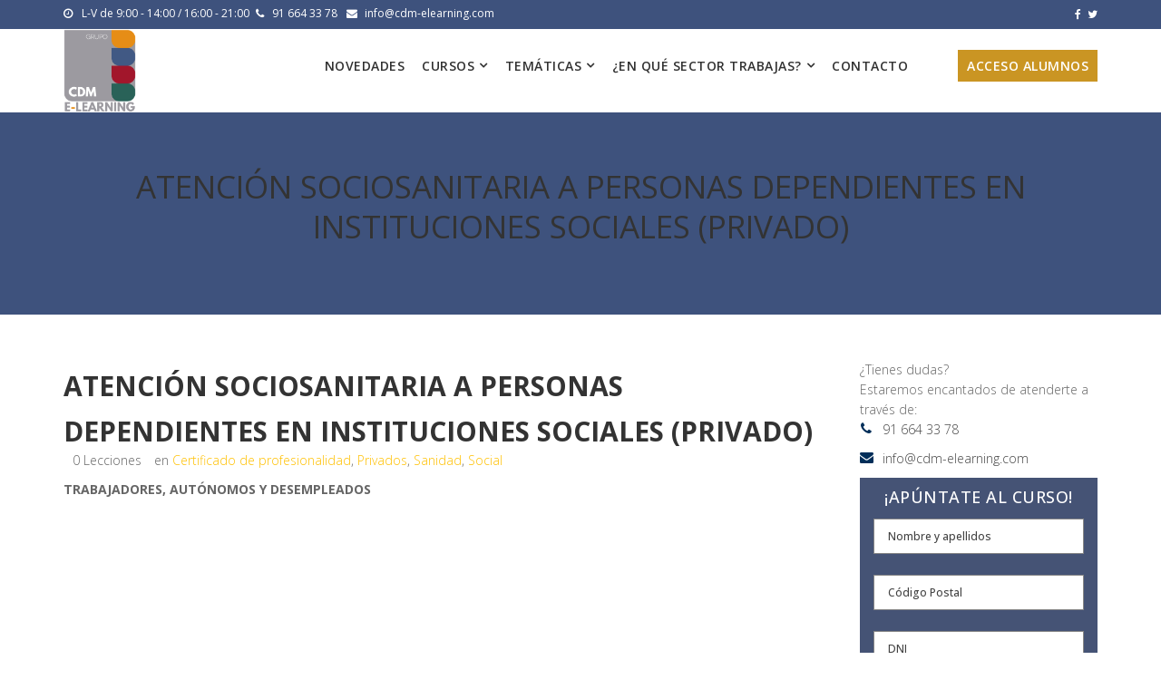

--- FILE ---
content_type: text/html; charset=UTF-8
request_url: https://cdm-elearning.com/categoria-del-curso/social/
body_size: 17485
content:

<!DOCTYPE html>
<html class="no-js" lang="es">
<head>
	<meta charset="UTF-8"/>
	<meta http-equiv="X-UA-Compatible" content="IE=edge">
	<meta name="viewport" content="width=device-width, initial-scale=1">
	<title>Social &#8211; CDM Elearning</title>
<meta name='robots' content='max-image-preview:large' />
	<style>img:is([sizes="auto" i], [sizes^="auto," i]) { contain-intrinsic-size: 3000px 1500px }</style>
	
<!-- Google Tag Manager for WordPress by gtm4wp.com -->
<script data-cfasync="false" data-pagespeed-no-defer>
	var gtm4wp_datalayer_name = "dataLayer";
	var dataLayer = dataLayer || [];
</script>
<!-- End Google Tag Manager for WordPress by gtm4wp.com --><link rel='dns-prefetch' href='//fonts.googleapis.com' />
<link rel='dns-prefetch' href='//netdna.bootstrapcdn.com' />
<link rel='preconnect' href='https://fonts.gstatic.com' crossorigin />
<link rel="alternate" type="application/rss+xml" title="CDM Elearning &raquo; Feed" href="https://cdm-elearning.com/feed/" />
<link rel="alternate" type="application/rss+xml" title="CDM Elearning &raquo; Feed de los comentarios" href="https://cdm-elearning.com/comments/feed/" />
<link rel="alternate" type="text/calendar" title="CDM Elearning &raquo; iCal Feed" href="https://cdm-elearning.com/events/?ical=1" />
<link rel="alternate" type="application/rss+xml" title="CDM Elearning &raquo; Social Categoría del curso Feed" href="https://cdm-elearning.com/categoria-del-curso/social/feed/" />
<script type="text/javascript">
/* <![CDATA[ */
window._wpemojiSettings = {"baseUrl":"https:\/\/s.w.org\/images\/core\/emoji\/15.0.3\/72x72\/","ext":".png","svgUrl":"https:\/\/s.w.org\/images\/core\/emoji\/15.0.3\/svg\/","svgExt":".svg","source":{"concatemoji":"https:\/\/cdm-elearning.com\/wp-includes\/js\/wp-emoji-release.min.js?ver=380eb5c4d917405bbc52a8f9a621bddc"}};
/*! This file is auto-generated */
!function(i,n){var o,s,e;function c(e){try{var t={supportTests:e,timestamp:(new Date).valueOf()};sessionStorage.setItem(o,JSON.stringify(t))}catch(e){}}function p(e,t,n){e.clearRect(0,0,e.canvas.width,e.canvas.height),e.fillText(t,0,0);var t=new Uint32Array(e.getImageData(0,0,e.canvas.width,e.canvas.height).data),r=(e.clearRect(0,0,e.canvas.width,e.canvas.height),e.fillText(n,0,0),new Uint32Array(e.getImageData(0,0,e.canvas.width,e.canvas.height).data));return t.every(function(e,t){return e===r[t]})}function u(e,t,n){switch(t){case"flag":return n(e,"\ud83c\udff3\ufe0f\u200d\u26a7\ufe0f","\ud83c\udff3\ufe0f\u200b\u26a7\ufe0f")?!1:!n(e,"\ud83c\uddfa\ud83c\uddf3","\ud83c\uddfa\u200b\ud83c\uddf3")&&!n(e,"\ud83c\udff4\udb40\udc67\udb40\udc62\udb40\udc65\udb40\udc6e\udb40\udc67\udb40\udc7f","\ud83c\udff4\u200b\udb40\udc67\u200b\udb40\udc62\u200b\udb40\udc65\u200b\udb40\udc6e\u200b\udb40\udc67\u200b\udb40\udc7f");case"emoji":return!n(e,"\ud83d\udc26\u200d\u2b1b","\ud83d\udc26\u200b\u2b1b")}return!1}function f(e,t,n){var r="undefined"!=typeof WorkerGlobalScope&&self instanceof WorkerGlobalScope?new OffscreenCanvas(300,150):i.createElement("canvas"),a=r.getContext("2d",{willReadFrequently:!0}),o=(a.textBaseline="top",a.font="600 32px Arial",{});return e.forEach(function(e){o[e]=t(a,e,n)}),o}function t(e){var t=i.createElement("script");t.src=e,t.defer=!0,i.head.appendChild(t)}"undefined"!=typeof Promise&&(o="wpEmojiSettingsSupports",s=["flag","emoji"],n.supports={everything:!0,everythingExceptFlag:!0},e=new Promise(function(e){i.addEventListener("DOMContentLoaded",e,{once:!0})}),new Promise(function(t){var n=function(){try{var e=JSON.parse(sessionStorage.getItem(o));if("object"==typeof e&&"number"==typeof e.timestamp&&(new Date).valueOf()<e.timestamp+604800&&"object"==typeof e.supportTests)return e.supportTests}catch(e){}return null}();if(!n){if("undefined"!=typeof Worker&&"undefined"!=typeof OffscreenCanvas&&"undefined"!=typeof URL&&URL.createObjectURL&&"undefined"!=typeof Blob)try{var e="postMessage("+f.toString()+"("+[JSON.stringify(s),u.toString(),p.toString()].join(",")+"));",r=new Blob([e],{type:"text/javascript"}),a=new Worker(URL.createObjectURL(r),{name:"wpTestEmojiSupports"});return void(a.onmessage=function(e){c(n=e.data),a.terminate(),t(n)})}catch(e){}c(n=f(s,u,p))}t(n)}).then(function(e){for(var t in e)n.supports[t]=e[t],n.supports.everything=n.supports.everything&&n.supports[t],"flag"!==t&&(n.supports.everythingExceptFlag=n.supports.everythingExceptFlag&&n.supports[t]);n.supports.everythingExceptFlag=n.supports.everythingExceptFlag&&!n.supports.flag,n.DOMReady=!1,n.readyCallback=function(){n.DOMReady=!0}}).then(function(){return e}).then(function(){var e;n.supports.everything||(n.readyCallback(),(e=n.source||{}).concatemoji?t(e.concatemoji):e.wpemoji&&e.twemoji&&(t(e.twemoji),t(e.wpemoji)))}))}((window,document),window._wpemojiSettings);
/* ]]> */
</script>
<link rel='stylesheet' id='ct-ultimate-gdpr-cookie-popup-css' href='https://cdm-elearning.com/wp-media/plugins/ct-ultimate-gdpr/assets/css/cookie-popup.min.css?ver=380eb5c4d917405bbc52a8f9a621bddc' type='text/css' media='all' />
<link rel='stylesheet' id='ct-ultimate-gdpr-custom-fonts-css' href='https://cdm-elearning.com/wp-media/plugins/ct-ultimate-gdpr/assets/css/fonts/fonts.css?ver=380eb5c4d917405bbc52a8f9a621bddc' type='text/css' media='all' />
<link rel='stylesheet' id='dashicons-css' href='https://cdm-elearning.com/wp-includes/css/dashicons.min.css?ver=380eb5c4d917405bbc52a8f9a621bddc' type='text/css' media='all' />
<link rel='stylesheet' id='layerslider-css' href='https://cdm-elearning.com/wp-media/plugins/LayerSlider/static/layerslider/css/layerslider.css?ver=6.6.1' type='text/css' media='all' />
<style id='wp-emoji-styles-inline-css' type='text/css'>

	img.wp-smiley, img.emoji {
		display: inline !important;
		border: none !important;
		box-shadow: none !important;
		height: 1em !important;
		width: 1em !important;
		margin: 0 0.07em !important;
		vertical-align: -0.1em !important;
		background: none !important;
		padding: 0 !important;
	}
</style>
<link rel='stylesheet' id='wp-block-library-css' href='https://cdm-elearning.com/wp-includes/css/dist/block-library/style.min.css?ver=380eb5c4d917405bbc52a8f9a621bddc' type='text/css' media='all' />
<style id='classic-theme-styles-inline-css' type='text/css'>
/*! This file is auto-generated */
.wp-block-button__link{color:#fff;background-color:#32373c;border-radius:9999px;box-shadow:none;text-decoration:none;padding:calc(.667em + 2px) calc(1.333em + 2px);font-size:1.125em}.wp-block-file__button{background:#32373c;color:#fff;text-decoration:none}
</style>
<style id='global-styles-inline-css' type='text/css'>
:root{--wp--preset--aspect-ratio--square: 1;--wp--preset--aspect-ratio--4-3: 4/3;--wp--preset--aspect-ratio--3-4: 3/4;--wp--preset--aspect-ratio--3-2: 3/2;--wp--preset--aspect-ratio--2-3: 2/3;--wp--preset--aspect-ratio--16-9: 16/9;--wp--preset--aspect-ratio--9-16: 9/16;--wp--preset--color--black: #000000;--wp--preset--color--cyan-bluish-gray: #abb8c3;--wp--preset--color--white: #ffffff;--wp--preset--color--pale-pink: #f78da7;--wp--preset--color--vivid-red: #cf2e2e;--wp--preset--color--luminous-vivid-orange: #ff6900;--wp--preset--color--luminous-vivid-amber: #fcb900;--wp--preset--color--light-green-cyan: #7bdcb5;--wp--preset--color--vivid-green-cyan: #00d084;--wp--preset--color--pale-cyan-blue: #8ed1fc;--wp--preset--color--vivid-cyan-blue: #0693e3;--wp--preset--color--vivid-purple: #9b51e0;--wp--preset--gradient--vivid-cyan-blue-to-vivid-purple: linear-gradient(135deg,rgba(6,147,227,1) 0%,rgb(155,81,224) 100%);--wp--preset--gradient--light-green-cyan-to-vivid-green-cyan: linear-gradient(135deg,rgb(122,220,180) 0%,rgb(0,208,130) 100%);--wp--preset--gradient--luminous-vivid-amber-to-luminous-vivid-orange: linear-gradient(135deg,rgba(252,185,0,1) 0%,rgba(255,105,0,1) 100%);--wp--preset--gradient--luminous-vivid-orange-to-vivid-red: linear-gradient(135deg,rgba(255,105,0,1) 0%,rgb(207,46,46) 100%);--wp--preset--gradient--very-light-gray-to-cyan-bluish-gray: linear-gradient(135deg,rgb(238,238,238) 0%,rgb(169,184,195) 100%);--wp--preset--gradient--cool-to-warm-spectrum: linear-gradient(135deg,rgb(74,234,220) 0%,rgb(151,120,209) 20%,rgb(207,42,186) 40%,rgb(238,44,130) 60%,rgb(251,105,98) 80%,rgb(254,248,76) 100%);--wp--preset--gradient--blush-light-purple: linear-gradient(135deg,rgb(255,206,236) 0%,rgb(152,150,240) 100%);--wp--preset--gradient--blush-bordeaux: linear-gradient(135deg,rgb(254,205,165) 0%,rgb(254,45,45) 50%,rgb(107,0,62) 100%);--wp--preset--gradient--luminous-dusk: linear-gradient(135deg,rgb(255,203,112) 0%,rgb(199,81,192) 50%,rgb(65,88,208) 100%);--wp--preset--gradient--pale-ocean: linear-gradient(135deg,rgb(255,245,203) 0%,rgb(182,227,212) 50%,rgb(51,167,181) 100%);--wp--preset--gradient--electric-grass: linear-gradient(135deg,rgb(202,248,128) 0%,rgb(113,206,126) 100%);--wp--preset--gradient--midnight: linear-gradient(135deg,rgb(2,3,129) 0%,rgb(40,116,252) 100%);--wp--preset--font-size--small: 13px;--wp--preset--font-size--medium: 20px;--wp--preset--font-size--large: 36px;--wp--preset--font-size--x-large: 42px;--wp--preset--font-family--inter: "Inter", sans-serif;--wp--preset--font-family--cardo: Cardo;--wp--preset--spacing--20: 0.44rem;--wp--preset--spacing--30: 0.67rem;--wp--preset--spacing--40: 1rem;--wp--preset--spacing--50: 1.5rem;--wp--preset--spacing--60: 2.25rem;--wp--preset--spacing--70: 3.38rem;--wp--preset--spacing--80: 5.06rem;--wp--preset--shadow--natural: 6px 6px 9px rgba(0, 0, 0, 0.2);--wp--preset--shadow--deep: 12px 12px 50px rgba(0, 0, 0, 0.4);--wp--preset--shadow--sharp: 6px 6px 0px rgba(0, 0, 0, 0.2);--wp--preset--shadow--outlined: 6px 6px 0px -3px rgba(255, 255, 255, 1), 6px 6px rgba(0, 0, 0, 1);--wp--preset--shadow--crisp: 6px 6px 0px rgba(0, 0, 0, 1);}:where(.is-layout-flex){gap: 0.5em;}:where(.is-layout-grid){gap: 0.5em;}body .is-layout-flex{display: flex;}.is-layout-flex{flex-wrap: wrap;align-items: center;}.is-layout-flex > :is(*, div){margin: 0;}body .is-layout-grid{display: grid;}.is-layout-grid > :is(*, div){margin: 0;}:where(.wp-block-columns.is-layout-flex){gap: 2em;}:where(.wp-block-columns.is-layout-grid){gap: 2em;}:where(.wp-block-post-template.is-layout-flex){gap: 1.25em;}:where(.wp-block-post-template.is-layout-grid){gap: 1.25em;}.has-black-color{color: var(--wp--preset--color--black) !important;}.has-cyan-bluish-gray-color{color: var(--wp--preset--color--cyan-bluish-gray) !important;}.has-white-color{color: var(--wp--preset--color--white) !important;}.has-pale-pink-color{color: var(--wp--preset--color--pale-pink) !important;}.has-vivid-red-color{color: var(--wp--preset--color--vivid-red) !important;}.has-luminous-vivid-orange-color{color: var(--wp--preset--color--luminous-vivid-orange) !important;}.has-luminous-vivid-amber-color{color: var(--wp--preset--color--luminous-vivid-amber) !important;}.has-light-green-cyan-color{color: var(--wp--preset--color--light-green-cyan) !important;}.has-vivid-green-cyan-color{color: var(--wp--preset--color--vivid-green-cyan) !important;}.has-pale-cyan-blue-color{color: var(--wp--preset--color--pale-cyan-blue) !important;}.has-vivid-cyan-blue-color{color: var(--wp--preset--color--vivid-cyan-blue) !important;}.has-vivid-purple-color{color: var(--wp--preset--color--vivid-purple) !important;}.has-black-background-color{background-color: var(--wp--preset--color--black) !important;}.has-cyan-bluish-gray-background-color{background-color: var(--wp--preset--color--cyan-bluish-gray) !important;}.has-white-background-color{background-color: var(--wp--preset--color--white) !important;}.has-pale-pink-background-color{background-color: var(--wp--preset--color--pale-pink) !important;}.has-vivid-red-background-color{background-color: var(--wp--preset--color--vivid-red) !important;}.has-luminous-vivid-orange-background-color{background-color: var(--wp--preset--color--luminous-vivid-orange) !important;}.has-luminous-vivid-amber-background-color{background-color: var(--wp--preset--color--luminous-vivid-amber) !important;}.has-light-green-cyan-background-color{background-color: var(--wp--preset--color--light-green-cyan) !important;}.has-vivid-green-cyan-background-color{background-color: var(--wp--preset--color--vivid-green-cyan) !important;}.has-pale-cyan-blue-background-color{background-color: var(--wp--preset--color--pale-cyan-blue) !important;}.has-vivid-cyan-blue-background-color{background-color: var(--wp--preset--color--vivid-cyan-blue) !important;}.has-vivid-purple-background-color{background-color: var(--wp--preset--color--vivid-purple) !important;}.has-black-border-color{border-color: var(--wp--preset--color--black) !important;}.has-cyan-bluish-gray-border-color{border-color: var(--wp--preset--color--cyan-bluish-gray) !important;}.has-white-border-color{border-color: var(--wp--preset--color--white) !important;}.has-pale-pink-border-color{border-color: var(--wp--preset--color--pale-pink) !important;}.has-vivid-red-border-color{border-color: var(--wp--preset--color--vivid-red) !important;}.has-luminous-vivid-orange-border-color{border-color: var(--wp--preset--color--luminous-vivid-orange) !important;}.has-luminous-vivid-amber-border-color{border-color: var(--wp--preset--color--luminous-vivid-amber) !important;}.has-light-green-cyan-border-color{border-color: var(--wp--preset--color--light-green-cyan) !important;}.has-vivid-green-cyan-border-color{border-color: var(--wp--preset--color--vivid-green-cyan) !important;}.has-pale-cyan-blue-border-color{border-color: var(--wp--preset--color--pale-cyan-blue) !important;}.has-vivid-cyan-blue-border-color{border-color: var(--wp--preset--color--vivid-cyan-blue) !important;}.has-vivid-purple-border-color{border-color: var(--wp--preset--color--vivid-purple) !important;}.has-vivid-cyan-blue-to-vivid-purple-gradient-background{background: var(--wp--preset--gradient--vivid-cyan-blue-to-vivid-purple) !important;}.has-light-green-cyan-to-vivid-green-cyan-gradient-background{background: var(--wp--preset--gradient--light-green-cyan-to-vivid-green-cyan) !important;}.has-luminous-vivid-amber-to-luminous-vivid-orange-gradient-background{background: var(--wp--preset--gradient--luminous-vivid-amber-to-luminous-vivid-orange) !important;}.has-luminous-vivid-orange-to-vivid-red-gradient-background{background: var(--wp--preset--gradient--luminous-vivid-orange-to-vivid-red) !important;}.has-very-light-gray-to-cyan-bluish-gray-gradient-background{background: var(--wp--preset--gradient--very-light-gray-to-cyan-bluish-gray) !important;}.has-cool-to-warm-spectrum-gradient-background{background: var(--wp--preset--gradient--cool-to-warm-spectrum) !important;}.has-blush-light-purple-gradient-background{background: var(--wp--preset--gradient--blush-light-purple) !important;}.has-blush-bordeaux-gradient-background{background: var(--wp--preset--gradient--blush-bordeaux) !important;}.has-luminous-dusk-gradient-background{background: var(--wp--preset--gradient--luminous-dusk) !important;}.has-pale-ocean-gradient-background{background: var(--wp--preset--gradient--pale-ocean) !important;}.has-electric-grass-gradient-background{background: var(--wp--preset--gradient--electric-grass) !important;}.has-midnight-gradient-background{background: var(--wp--preset--gradient--midnight) !important;}.has-small-font-size{font-size: var(--wp--preset--font-size--small) !important;}.has-medium-font-size{font-size: var(--wp--preset--font-size--medium) !important;}.has-large-font-size{font-size: var(--wp--preset--font-size--large) !important;}.has-x-large-font-size{font-size: var(--wp--preset--font-size--x-large) !important;}
:where(.wp-block-post-template.is-layout-flex){gap: 1.25em;}:where(.wp-block-post-template.is-layout-grid){gap: 1.25em;}
:where(.wp-block-columns.is-layout-flex){gap: 2em;}:where(.wp-block-columns.is-layout-grid){gap: 2em;}
:root :where(.wp-block-pullquote){font-size: 1.5em;line-height: 1.6;}
</style>
<link rel='stylesheet' id='contact-form-7-css' href='https://cdm-elearning.com/wp-media/plugins/contact-form-7/includes/css/styles.css?ver=6.0' type='text/css' media='all' />
<link rel='stylesheet' id='ct-ultimate-gdpr-css' href='https://cdm-elearning.com/wp-media/plugins/ct-ultimate-gdpr/assets/css/style.min.css?ver=4.3' type='text/css' media='all' />
<link rel='stylesheet' id='ct-ultimate-gdpr-font-awesome-css' href='https://cdm-elearning.com/wp-media/plugins/ct-ultimate-gdpr/assets/css/fonts/font-awesome/css/font-awesome.min.css?ver=380eb5c4d917405bbc52a8f9a621bddc' type='text/css' media='all' />
<link rel='stylesheet' id='woocommerce-layout-css' href='https://cdm-elearning.com/wp-media/plugins/woocommerce/assets/css/woocommerce-layout.css?ver=9.4.2' type='text/css' media='all' />
<link rel='stylesheet' id='woocommerce-smallscreen-css' href='https://cdm-elearning.com/wp-media/plugins/woocommerce/assets/css/woocommerce-smallscreen.css?ver=9.4.2' type='text/css' media='only screen and (max-width: 768px)' />
<link rel='stylesheet' id='woocommerce-general-css' href='https://cdm-elearning.com/wp-media/plugins/woocommerce/assets/css/woocommerce.css?ver=9.4.2' type='text/css' media='all' />
<style id='woocommerce-inline-inline-css' type='text/css'>
.woocommerce form .form-row .required { visibility: visible; }
</style>
<link rel='stylesheet' id='module-frontend-css' href='https://cdm-elearning.com/wp-media/plugins/woothemes-sensei/assets/css/modules-frontend.css?ver=380eb5c4d917405bbc52a8f9a621bddc' type='text/css' media='all' />
<link rel='stylesheet' id='woothemes-sensei-frontend-css' href='https://cdm-elearning.com/wp-media/plugins/woothemes-sensei/assets/css/frontend/sensei.css?ver=1.9.19' type='text/css' media='screen' />
<link rel='stylesheet' id='mega-submenu-css' href='https://cdm-elearning.com/wp-media/plugins/skilled-plugin/extensions/mega-submenu/public/css/style.css?ver=1.2.5' type='text/css' media='all' />
<link rel='stylesheet' id='mega-submenu-woocommerce-css' href='https://cdm-elearning.com/wp-media/plugins/skilled-plugin/extensions/mega-submenu/public/css/woocommerce.css?ver=1.2.5' type='text/css' media='all' />
<link rel='stylesheet' id='timetable_font_lato-css' href='//fonts.googleapis.com/css?family=Lato%3A400%2C700&#038;ver=6.7.4' type='text/css' media='all' />
<link rel='stylesheet' id='petal-theme-icons-css' href='https://cdm-elearning.com/wp-media/themes/skilled/assets/css/theme-icons.css?ver=380eb5c4d917405bbc52a8f9a621bddc' type='text/css' media='all' />
<link rel='stylesheet' id='testimonial-rotator-style-css' href='https://cdm-elearning.com/wp-media/plugins/skilled-plugin/extensions/testimonial-rotator/testimonial-rotator-style.css?ver=380eb5c4d917405bbc52a8f9a621bddc' type='text/css' media='all' />
<link rel='stylesheet' id='font-awesome-css' href='//netdna.bootstrapcdn.com/font-awesome/latest/css/font-awesome.min.css?ver=380eb5c4d917405bbc52a8f9a621bddc' type='text/css' media='all' />
<link rel='stylesheet' id='css_p2-css' href='https://cdm-elearning.com/wp-media/themes/skilled-child/style2.css?ver=380eb5c4d917405bbc52a8f9a621bddc' type='text/css' media='all' />
<link rel='stylesheet' id='ct-ultimate-gdpr-jquery-ui-css' href='https://cdm-elearning.com/wp-media/plugins/ct-ultimate-gdpr/assets/css/jquery-ui.min.css?ver=380eb5c4d917405bbc52a8f9a621bddc' type='text/css' media='all' />
<link rel='stylesheet' id='js_composer_front-css' href='https://cdm-elearning.com/wp-media/plugins/js_composer/assets/css/js_composer.min.css?ver=7.5' type='text/css' media='all' />
<link rel='stylesheet' id='bsf-Defaults-css' href='https://cdm-elearning.com/wp-media/uploads/smile_fonts/Defaults/Defaults.css?ver=380eb5c4d917405bbc52a8f9a621bddc' type='text/css' media='all' />
<link rel='stylesheet' id='ultimate-style-css' href='https://cdm-elearning.com/wp-media/plugins/Ultimate_VC_Addons/assets/min-css/style.min.css?ver=3.16.18' type='text/css' media='all' />
<link rel='stylesheet' id='ultimate-headings-style-css' href='https://cdm-elearning.com/wp-media/plugins/Ultimate_VC_Addons/assets/min-css/headings.min.css?ver=3.16.18' type='text/css' media='all' />
<link rel='stylesheet' id='ultimate-animate-css' href='https://cdm-elearning.com/wp-media/plugins/Ultimate_VC_Addons/assets/min-css/animate.min.css?ver=3.16.18' type='text/css' media='all' />
<link rel='stylesheet' id='info-box-style-css' href='https://cdm-elearning.com/wp-media/plugins/Ultimate_VC_Addons/assets/min-css/info-box.min.css?ver=3.16.18' type='text/css' media='all' />
<link rel='stylesheet' id='ultimate-modal-css' href='https://cdm-elearning.com/wp-media/plugins/Ultimate_VC_Addons/assets/min-css/modal.min.css?ver=3.16.18' type='text/css' media='all' />
<link rel='stylesheet' id='timetable_merged-css' href='https://cdm-elearning.com/wp-media/plugins/skilled-plugin/public/css/extensions.css?ver=380eb5c4d917405bbc52a8f9a621bddc' type='text/css' media='all' />
<link rel='stylesheet' id='sp-style-css' href='https://cdm-elearning.com/wp-media/plugins/skilled-plugin/public/css/style.css?ver=380eb5c4d917405bbc52a8f9a621bddc' type='text/css' media='all' />
<link rel='stylesheet' id='iconsmind-line-icons-css' href='https://cdm-elearning.com/wp-media/themes/skilled/assets/css/iconsmind-line-icons.css?ver=380eb5c4d917405bbc52a8f9a621bddc' type='text/css' media='all' />
<link rel='stylesheet' id='linear-icons-css' href='https://cdm-elearning.com/wp-media/themes/skilled/assets/css/linear-icons.css?ver=380eb5c4d917405bbc52a8f9a621bddc' type='text/css' media='all' />
<link rel='stylesheet' id='bricklayer-groundwork-css' href='https://cdm-elearning.com/wp-media/themes/skilled/assets/css/groundwork-responsive.css?ver=380eb5c4d917405bbc52a8f9a621bddc' type='text/css' media='all' />
<link rel='stylesheet' id='skilled_style-css' href='https://cdm-elearning.com/wp-media/themes/skilled/style.css?ver=380eb5c4d917405bbc52a8f9a621bddc' type='text/css' media='all' />
<link rel='stylesheet' id='child-style-css' href='https://cdm-elearning.com/wp-media/themes/skilled-child/style.css?ver=1.0.0' type='text/css' media='all' />
<link rel="preload" as="style" href="https://fonts.googleapis.com/css?family=Open%20Sans:300,400,500,600,700,800,300italic,400italic,500italic,600italic,700italic,800italic%7CRubik:700&#038;subset=latin&#038;display=swap&#038;ver=1689233507" /><link rel="stylesheet" href="https://fonts.googleapis.com/css?family=Open%20Sans:300,400,500,600,700,800,300italic,400italic,500italic,600italic,700italic,800italic%7CRubik:700&#038;subset=latin&#038;display=swap&#038;ver=1689233507" media="print" onload="this.media='all'"><noscript><link rel="stylesheet" href="https://fonts.googleapis.com/css?family=Open%20Sans:300,400,500,600,700,800,300italic,400italic,500italic,600italic,700italic,800italic%7CRubik:700&#038;subset=latin&#038;display=swap&#038;ver=1689233507" /></noscript><link rel='stylesheet' id='skilled_options_style-css' href='//cdm-elearning.com/wp-media/uploads/skilled_options_style.css?ver=380eb5c4d917405bbc52a8f9a621bddc' type='text/css' media='all' />
<script type="text/javascript" src="https://cdm-elearning.com/wp-includes/js/jquery/jquery.min.js?ver=3.7.1" id="jquery-core-js"></script>
<script type="text/javascript" src="https://cdm-elearning.com/wp-includes/js/jquery/jquery-migrate.min.js?ver=3.4.1" id="jquery-migrate-js"></script>
<script type="text/javascript" id="layerslider-greensock-js-extra">
/* <![CDATA[ */
var LS_Meta = {"v":"6.6.1"};
/* ]]> */
</script>
<script type="text/javascript" data-cfasync="false" src="https://cdm-elearning.com/wp-media/plugins/LayerSlider/static/layerslider/js/greensock.js?ver=1.19.0" id="layerslider-greensock-js"></script>
<script type="text/javascript" data-cfasync="false" src="https://cdm-elearning.com/wp-media/plugins/LayerSlider/static/layerslider/js/layerslider.kreaturamedia.jquery.js?ver=6.6.1" id="layerslider-js"></script>
<script type="text/javascript" data-cfasync="false" src="https://cdm-elearning.com/wp-media/plugins/LayerSlider/static/layerslider/js/layerslider.transitions.js?ver=6.6.1" id="layerslider-transitions-js"></script>
<script type="text/javascript" src="https://cdm-elearning.com/wp-media/plugins/woocommerce/assets/js/jquery-blockui/jquery.blockUI.min.js?ver=2.7.0-wc.9.4.2" id="jquery-blockui-js" defer="defer" data-wp-strategy="defer"></script>
<script type="text/javascript" src="https://cdm-elearning.com/wp-media/plugins/woocommerce/assets/js/js-cookie/js.cookie.min.js?ver=2.1.4-wc.9.4.2" id="js-cookie-js" defer="defer" data-wp-strategy="defer"></script>
<script type="text/javascript" id="woocommerce-js-extra">
/* <![CDATA[ */
var woocommerce_params = {"ajax_url":"\/wp-admin\/admin-ajax.php","wc_ajax_url":"\/?wc-ajax=%%endpoint%%"};
/* ]]> */
</script>
<script type="text/javascript" src="https://cdm-elearning.com/wp-media/plugins/woocommerce/assets/js/frontend/woocommerce.min.js?ver=9.4.2" id="woocommerce-js" defer="defer" data-wp-strategy="defer"></script>
<script type="text/javascript" src="https://cdm-elearning.com/wp-media/plugins/skilled-plugin/extensions/mega-submenu/public/js/msm-main.min.js?ver=1.2.5" id="mega-submenu-js"></script>
<script type="text/javascript" src="https://cdm-elearning.com/wp-media/plugins/skilled-plugin/vc-addons/our-process/assets/js/jquery-appear.js?ver=380eb5c4d917405bbc52a8f9a621bddc" id="jquery-appear-js"></script>
<script type="text/javascript" src="https://cdm-elearning.com/wp-media/plugins/skilled-plugin/vc-addons/our-process/assets/js/scp-our-process.js?ver=380eb5c4d917405bbc52a8f9a621bddc" id="scp_our_process-js"></script>
<script src='https://cdm-elearning.com/wp-media/plugins/the-events-calendar/common/src/resources/js/underscore-before.js'></script>
<script type="text/javascript" src="https://cdm-elearning.com/wp-includes/js/underscore.min.js?ver=1.13.7" id="underscore-js"></script>
<script src='https://cdm-elearning.com/wp-media/plugins/the-events-calendar/common/src/resources/js/underscore-after.js'></script>
<script type="text/javascript" src="https://cdm-elearning.com/wp-media/plugins/skilled-plugin/vc-addons/countdown/assets/jquery.countdown.min.js?ver=380eb5c4d917405bbc52a8f9a621bddc" id="jquery-countdown-js"></script>
<script type="text/javascript" src="https://cdm-elearning.com/wp-media/plugins/skilled-plugin/extensions/testimonial-rotator/js/jquery.cycletwo.js?ver=380eb5c4d917405bbc52a8f9a621bddc" id="cycletwo-js"></script>
<script type="text/javascript" src="https://cdm-elearning.com/wp-media/plugins/skilled-plugin/extensions/testimonial-rotator/js/jquery.cycletwo.addons.js?ver=380eb5c4d917405bbc52a8f9a621bddc" id="cycletwo-addons-js"></script>
<script type="text/javascript" id="ct-ultimate-gdpr-cookie-list-js-extra">
/* <![CDATA[ */
var ct_ultimate_gdpr_cookie_list = {"list":[{"cookie_name":"AWSALB","cookie_type_label":"Publicitarias","first_or_third_party":"Tercera parte","can_be_blocked":"","session_or_persistent":"Persistente","expiry_time":"1557155934.0991","purpose":""},{"cookie_name":"__utma, __utmb, __utmc, __utmt, __utmz, _ga, _gat, _gid","cookie_type_label":"Anal\u00edticas","first_or_third_party":"Tercera parte","can_be_blocked":"1","session_or_persistent":"Persistente","expiry_time":"","purpose":""},{"cookie_name":"_gat_gtag_UA_89374858_2","cookie_type_label":"Publicitarias","first_or_third_party":"Tercera parte","can_be_blocked":"","session_or_persistent":"Persistente","expiry_time":"1556551191","purpose":""},{"cookie_name":"act, wd, xs, datr, sb, presence, c_user, fr, pl, reg_ext_ref, reg_fb_gate, reg_fb_ref, __cfduid,","cookie_type_label":"Publicitarias","first_or_third_party":"Tercera parte","can_be_blocked":"1","session_or_persistent":"Persistente","expiry_time":"","purpose":""},{"cookie_name":"km_ai, km_lv, km_vs, __atuvs, __atuvc, uvc, viewed_cookie_policy","cookie_type_label":"Funcionales","first_or_third_party":"Tercera parte","can_be_blocked":"1","session_or_persistent":"Persistente","expiry_time":"","purpose":""}]};
/* ]]> */
</script>
<script type="text/javascript" src="https://cdm-elearning.com/wp-media/plugins/ct-ultimate-gdpr/assets/js/cookie-list.js?ver=4.3" id="ct-ultimate-gdpr-cookie-list-js"></script>
<script type="text/javascript" src="https://cdm-elearning.com/wp-media/plugins/ct-ultimate-gdpr/assets/js/shortcode-block-cookie.js?ver=4.3" id="ct-ultimate-gdpr-shortcode-block-cookie-js"></script>
<script type="text/javascript" src="https://cdm-elearning.com/wp-media/plugins/Ultimate_VC_Addons/assets/min-js/ultimate-params.min.js?ver=3.16.18" id="ultimate-vc-params-js"></script>
<script type="text/javascript" src="https://cdm-elearning.com/wp-media/plugins/Ultimate_VC_Addons/assets/min-js/jquery-appear.min.js?ver=3.16.18" id="ultimate-appear-js"></script>
<script type="text/javascript" src="https://cdm-elearning.com/wp-media/plugins/Ultimate_VC_Addons/assets/min-js/custom.min.js?ver=3.16.18" id="ultimate-custom-js"></script>
<script type="text/javascript" src="https://cdm-elearning.com/wp-media/plugins/Ultimate_VC_Addons/assets/min-js/headings.min.js?ver=3.16.18" id="ultimate-headings-script-js"></script>
<script type="text/javascript" src="https://cdm-elearning.com/wp-media/plugins/Ultimate_VC_Addons/assets/min-js/modernizr-custom.min.js?ver=3.16.18" id="ultimate-modernizr-js"></script>
<script type="text/javascript" src="https://cdm-elearning.com/wp-media/plugins/Ultimate_VC_Addons/modules/../assets/min-js/modal-all.min.js?ver=3.16.18" id="ultimate-modal-all-js"></script>
<script type="text/javascript" src="https://cdm-elearning.com/wp-media/themes/skilled/assets/js/vendor/modernizr-2.7.0.min.js" id="modernizr-js"></script>
<script></script><meta name="generator" content="Powered by LayerSlider 6.6.1 - Multi-Purpose, Responsive, Parallax, Mobile-Friendly Slider Plugin for WordPress." />
<!-- LayerSlider updates and docs at: https://layerslider.kreaturamedia.com -->
<link rel="https://api.w.org/" href="https://cdm-elearning.com/wp-json/" /><link rel="EditURI" type="application/rsd+xml" title="RSD" href="https://cdm-elearning.com/xmlrpc.php?rsd" />
<meta name="generator" content="Redux 4.5.0" />	<script>
		var skilled_plugin = skilled_plugin ||
			{
				data: {
					vcWidgets: {
						ourProcess: {
							breakpoint: 480
						}
					}
				}
			};
	</script>
<meta name="tec-api-version" content="v1"><meta name="tec-api-origin" content="https://cdm-elearning.com"><link rel="alternate" href="https://cdm-elearning.com/wp-json/tribe/events/v1/" />
<!-- Google Tag Manager for WordPress by gtm4wp.com -->
<!-- GTM Container placement set to manual -->
<script data-cfasync="false" data-pagespeed-no-defer>
	var dataLayer_content = {"pagePostType":"course","pagePostType2":"tax-course","pageCategory":[]};
	dataLayer.push( dataLayer_content );
</script>
<script data-cfasync="false">
(function(w,d,s,l,i){w[l]=w[l]||[];w[l].push({'gtm.start':
new Date().getTime(),event:'gtm.js'});var f=d.getElementsByTagName(s)[0],
j=d.createElement(s),dl=l!='dataLayer'?'&l='+l:'';j.async=true;j.src=
'//www.googletagmanager.com/gtm.js?id='+i+dl;f.parentNode.insertBefore(j,f);
})(window,document,'script','dataLayer','GTM-W7JKSGN');
</script>
<!-- End Google Tag Manager for WordPress by gtm4wp.com --><link rel="apple-touch-icon" sizes="180x180" href="/wp-media/uploads/fbrfg/apple-touch-icon.png">
<link rel="icon" type="image/png" sizes="32x32" href="/wp-media/uploads/fbrfg/favicon-32x32.png">
<link rel="icon" type="image/png" sizes="16x16" href="/wp-media/uploads/fbrfg/favicon-16x16.png">
<link rel="manifest" href="/wp-media/uploads/fbrfg/manifest.json">
<link rel="mask-icon" href="/wp-media/uploads/fbrfg/safari-pinned-tab.svg" color="#5bbad5">
<link rel="shortcut icon" href="/wp-media/uploads/fbrfg/favicon.ico">
<meta name="msapplication-config" content="/wp-media/uploads/fbrfg/browserconfig.xml">
<meta name="theme-color" content="#ffffff">		<script>
			var msm_mega_submenu = {"data":{"submenu_items_position_relative":0,"mobile_menu_trigger_click_bellow":768}};
		</script>
		<script>
		var wheels = wheels ||
			{
				siteName: "CDM Elearning",
				data: {
					useScrollToTop: true,
					useStickyMenu: true,
					scrollToTopText: "",
					isAdminBarShowing: false,
					initialWaypointScrollCompensation: "120"				}
			};
	</script>
<style>.lin-slider-button:hover {
  border-color: #ffc50d !important;
  color: #ffc50d !important;
}
.lin-slider-alt-button {
    border-color: #ffc50d !important;
      background-color: #ffc50d !important;
      color: #fff !important;
}

@media (max-width: 850px) {
    
    .wh-top-bar-additional .scp-icon-bullet-text-icon {
        font-size: 28px !important;
    }
    
}</style>
<script id="wh-custom-js-code">
jQuery(document).ready(function(){

});
</script>
		<style>
			.header-mobile {
				display: none;
			}

			@media screen and (max-width: 1000px) {

				.header-left {
					padding-left: 0;
				}
				.wh-header {
					display: none;
				}
				.header-mobile {
					display: block;
				}
			}
		</style>
	<style type="text/css" data-type="vc_custom-css">.sk-accent-text h3 {
    color: #fff !important;
}
.sk-accent-text {
    margin-top: 15px;
}
.sk-accent-text em {
    color: #f6e100;
    margin-right: 5px;
    font-style: normal;
}
.sk-header-buttons .vc_btn3.vc_btn3-size-lg {
    font-size: 14px;
    font-family: inherit;
}
@media (max-width: 1050px) {
    .sk-accent-text .vc_column-inner {
        padding-top: 0 !important;
    }
}

@media (min-width: 1200px) {
    
    .sf-menu .vc_col-lg-offset-6 {
        margin-left: 50% !important;
    }
}</style><style type="text/css" data-type="vc_shortcodes-custom-css">.vc_custom_1510570526273{padding-top: 0px !important;background-color: #3e527d !important;}.vc_custom_1510570544679{border-bottom-width: 1px !important;padding-top: 0px !important;background-color: rgba(255,255,255,0.19) !important;*background-color: rgb(255,255,255) !important;border-bottom-color: rgba(255,255,255,0.14) !important;border-bottom-style: solid !important;}.vc_custom_1498831687436{padding-bottom: 3px !important;}.vc_custom_1510579980929{padding-top: 10px !important;}.vc_custom_1510579986540{margin-bottom: 0px !important;padding-top: 15px !important;}.vc_custom_1497954712133{margin-bottom: 0px !important;padding-top: 9px !important;}.vc_custom_1510319050406{margin-left: -17px !important;padding-top: 4px !important;}</style><style type="text/css" data-type="vc_shortcodes-custom-css">.vc_custom_1498731873916{margin-bottom: 0px !important;padding-top: 20px !important;padding-bottom: 20px !important;}</style><style type="text/css" data-type="vc_shortcodes-custom-css">.vc_custom_1510660626196{padding-top: 5px !important;}.vc_custom_1510660737731{margin-bottom: 0px !important;}.vc_custom_1510660760105{margin-bottom: 0px !important;}.vc_custom_1510568455196{margin-bottom: 20px !important;}.vc_custom_1510567772852{margin-bottom: 20px !important;}.vc_custom_1510567791335{margin-bottom: 20px !important;}.vc_custom_1510660884175{margin-bottom: 0px !important;padding-top: 25px !important;padding-bottom: 10px !important;}.vc_custom_1510660895922{margin-bottom: 0px !important;padding-top: 25px !important;padding-bottom: 10px !important;}</style>	<noscript><style>.woocommerce-product-gallery{ opacity: 1 !important; }</style></noscript>
	
<style type="text/css" id="breadcrumb-trail-css">.breadcrumbs .trail-browse,.breadcrumbs .trail-items,.breadcrumbs .trail-items li {display: inline-block;margin:0;padding: 0;border:none;background:transparent;text-indent: 0;}.breadcrumbs .trail-browse {font-size: inherit;font-style:inherit;font-weight: inherit;color: inherit;}.breadcrumbs .trail-items {list-style: none;}.trail-items li::after {content: "\002F";padding: 0 0.5em;}.trail-items li:last-of-type::after {display: none;}</style>
<style type="text/css">.recentcomments a{display:inline !important;padding:0 !important;margin:0 !important;}</style><meta name="generator" content="Powered by WPBakery Page Builder - drag and drop page builder for WordPress."/>
<style class='wp-fonts-local' type='text/css'>
@font-face{font-family:Inter;font-style:normal;font-weight:300 900;font-display:fallback;src:url('https://cdm-elearning.com/wp-media/plugins/woocommerce/assets/fonts/Inter-VariableFont_slnt,wght.woff2') format('woff2');font-stretch:normal;}
@font-face{font-family:Cardo;font-style:normal;font-weight:400;font-display:fallback;src:url('https://cdm-elearning.com/wp-media/plugins/woocommerce/assets/fonts/cardo_normal_400.woff2') format('woff2');}
</style>
<noscript><style> .wpb_animate_when_almost_visible { opacity: 1; }</style></noscript><style id="wpforms-css-vars-root">
				:root {
					--wpforms-field-border-radius: 3px;
--wpforms-field-border-style: solid;
--wpforms-field-border-size: 1px;
--wpforms-field-background-color: #ffffff;
--wpforms-field-border-color: rgba( 0, 0, 0, 0.25 );
--wpforms-field-border-color-spare: rgba( 0, 0, 0, 0.25 );
--wpforms-field-text-color: rgba( 0, 0, 0, 0.7 );
--wpforms-field-menu-color: #ffffff;
--wpforms-label-color: rgba( 0, 0, 0, 0.85 );
--wpforms-label-sublabel-color: rgba( 0, 0, 0, 0.55 );
--wpforms-label-error-color: #d63637;
--wpforms-button-border-radius: 3px;
--wpforms-button-border-style: none;
--wpforms-button-border-size: 1px;
--wpforms-button-background-color: #066aab;
--wpforms-button-border-color: #066aab;
--wpforms-button-text-color: #ffffff;
--wpforms-page-break-color: #066aab;
--wpforms-background-image: none;
--wpforms-background-position: center center;
--wpforms-background-repeat: no-repeat;
--wpforms-background-size: cover;
--wpforms-background-width: 100px;
--wpforms-background-height: 100px;
--wpforms-background-color: rgba( 0, 0, 0, 0 );
--wpforms-background-url: none;
--wpforms-container-padding: 0px;
--wpforms-container-border-style: none;
--wpforms-container-border-width: 1px;
--wpforms-container-border-color: #000000;
--wpforms-container-border-radius: 3px;
--wpforms-field-size-input-height: 43px;
--wpforms-field-size-input-spacing: 15px;
--wpforms-field-size-font-size: 16px;
--wpforms-field-size-line-height: 19px;
--wpforms-field-size-padding-h: 14px;
--wpforms-field-size-checkbox-size: 16px;
--wpforms-field-size-sublabel-spacing: 5px;
--wpforms-field-size-icon-size: 1;
--wpforms-label-size-font-size: 16px;
--wpforms-label-size-line-height: 19px;
--wpforms-label-size-sublabel-font-size: 14px;
--wpforms-label-size-sublabel-line-height: 17px;
--wpforms-button-size-font-size: 17px;
--wpforms-button-size-height: 41px;
--wpforms-button-size-padding-h: 15px;
--wpforms-button-size-margin-top: 10px;
--wpforms-container-shadow-size-box-shadow: none;

				}
			</style></head>
<script async src="https://www.googletagmanager.com/gtag/js?id=UA-89374858-2"></script>
<script>
  window.dataLayer = window.dataLayer || [];
  function gtag(){dataLayer.push(arguments);}
  gtag('js', new Date());

  gtag('config', 'UA-89374858-2');
</script>
<body data-rsssl=1 class="archive tax-course-category term-social term-26 theme-skilled woocommerce-no-js sensei tribe-no-js wpb-js-composer js-comp-ver-7.5 vc_responsive">
	<div class="header-mobile layout_block movil-header-cdme">
			<div class="vc_row wpb_row vc_row-fluid movil-header-cdme-content"><div class="wpb_column vc_column_container vc_col-sm-12"><div class="vc_column-inner vc_custom_1498731873916"><div class="wpb_wrapper"><div id="wh-mobile-menu" class="respmenu-wrap">
	<div class="respmenu-header">
					<a href="https://cdm-elearning.com/" class="respmenu-header-logo-link">
				<img src="https://cdm-elearning.com/wp-media/uploads/2023/07/ELEARNING-web.png" class="respmenu-header-logo" alt="logo">
			</a>
				<div class="respmenu-open">
							<hr>
				<hr>
				<hr>
					</div>
	</div>
	<div class="menu-menu-movil-container"><ul id="menu-menu-movil" class="respmenu"><li id="menu-item-1030" class="menu-item menu-item-type-custom menu-item-object-custom menu-item-1030 msm-top-level-item"><a href="https://cdm-elearning.com/busqueda-cursos/?search-type=courses&#038;colectivos=&#038;course-category=53&#038;tipo-curso=gratis">Novedades del mes</a></li>
<li id="menu-item-320" class="menu-item menu-item-type-custom menu-item-object-custom menu-item-has-children menu-item-320 msm-top-level-item"><a href="/busqueda-cursos/?search-type=courses&#038;course-category=0&#038;status=&#038;s=">Cursos</a>
<div class="respmenu-submenu-toggle cbp-respmenu-more"><i class="fa fa-angle-down"></i></div>

<ul class="sub-menu">
	<li id="menu-item-321" class="menu-item menu-item-type-custom menu-item-object-custom menu-item-321"><a href="/busqueda-cursos/?search-type=courses&#038;colectivos=39&#038;course-category=0&#038;tipo-curso=gratis">Cursos online para autónomos</a></li>
	<li id="menu-item-583" class="menu-item menu-item-type-custom menu-item-object-custom menu-item-583"><a href="/busqueda-cursos/?search-type=courses&#038;colectivos=41&#038;course-category=0&#038;tipo-curso=gratis">Cursos online para trabajadores</a></li>
	<li id="menu-item-584" class="menu-item menu-item-type-custom menu-item-object-custom menu-item-584"><a href="/busqueda-cursos/?search-type=courses&#038;colectivos=40&#038;course-category=0&#038;tipo-curso=gratis">Cursos online para desempleados</a></li>
	<li id="menu-item-865" class="menu-item menu-item-type-custom menu-item-object-custom menu-item-865"><a target="_blank" href="https://www.cursosgratuitosmadrid.com/">Cursos presenciales MADRID</a></li>
	<li id="menu-item-882" class="menu-item menu-item-type-custom menu-item-object-custom menu-item-882"><a href="https://cdm-elearning.com/busqueda-cursos/?search-type=courses&#038;colectivos=&#038;course-category=0&#038;tipo-curso=pago">Cursos privados</a></li>
</ul>
</li>
<li id="menu-item-322" class="menu-item menu-item-type-custom menu-item-object-custom menu-item-has-children menu-item-322 msm-top-level-item"><a>Temáticas</a>
<div class="respmenu-submenu-toggle cbp-respmenu-more"><i class="fa fa-angle-down"></i></div>

<ul class="sub-menu">
	<li id="menu-item-323" class="menu-item menu-item-type-custom menu-item-object-custom menu-item-323"><a href="https://cdm-elearning.com/busqueda-cursos/?search-type=courses&#038;course-category=26">Social</a></li>
	<li id="menu-item-587" class="menu-item menu-item-type-custom menu-item-object-custom menu-item-587"><a href="/busqueda-cursos/?search-type=courses&#038;course-category=28">Marketing y diseño web</a></li>
	<li id="menu-item-588" class="menu-item menu-item-type-custom menu-item-object-custom menu-item-588"><a href="/busqueda-cursos/?search-type=courses&#038;course-category=29">Educación</a></li>
	<li id="menu-item-589" class="menu-item menu-item-type-custom menu-item-object-custom menu-item-589"><a href="/busqueda-cursos/?search-type=courses&#038;course-category=30">Nuevas tecnologías</a></li>
	<li id="menu-item-592" class="menu-item menu-item-type-custom menu-item-object-custom menu-item-592"><a href="/busqueda-cursos/?search-type=courses&#038;course-category=33">Certificado de profesionalidad</a></li>
</ul>
</li>
<li id="menu-item-940" class="menu-item menu-item-type-custom menu-item-object-custom menu-item-has-children menu-item-940 msm-top-level-item"><a>¿En qué sector trabajas?</a>
<div class="respmenu-submenu-toggle cbp-respmenu-more"><i class="fa fa-angle-down"></i></div>

<ul class="sub-menu">
	<li id="menu-item-1272" class="menu-item menu-item-type-custom menu-item-object-custom menu-item-1272"><a href="/busqueda-cursos/?search-type=courses&#038;colectivos=&#038;course-category=57&#038;tipo-curso=">Servicios a Empresas</a></li>
	<li id="menu-item-1273" class="menu-item menu-item-type-custom menu-item-object-custom menu-item-1273"><a href="/busqueda-cursos/?search-type=courses&#038;colectivos=&#038;course-category=50&#038;tipo-curso=">Otros sectores</a></li>
</ul>
</li>
<li id="menu-item-370" class="menu-item menu-item-type-post_type menu-item-object-page menu-item-370 msm-top-level-item"><a href="https://cdm-elearning.com/contacto/">Contacto</a></li>
<li id="menu-item-325" class="li-menu-boton menu-item menu-item-type-custom menu-item-object-custom menu-item-325 msm-top-level-item"><a target="_blank" href="https://www.formacion.cc/index.php?c=CFM">Acceso alumnos</a></li>
</ul></div></div><div class="ult-just-icon-wrapper movil-header-cdme-phone "><div class="align-icon" style="text-align:center;">
<a class="aio-tooltip 693dab0fe661a" href="tel:916643378" data-toggle="tooltip" data-placement=""><div class="aio-icon none "  style="color:#3e527d;font-size:38px;display:inline-block;">
	<i class="Defaults-phone"></i>
</div></a></div></div></div></div></div></div>	</div>		<div class="cbp-row wh-header wh-header-inner  wh-sticky-header-enabled">
		<section class="vc_section header-cdme-top-bar vc_custom_1510570526273 vc_section-has-fill"><div class="vc_row wpb_row vc_row-fluid cbp-container"><div class="width-auto sk-accent-text colmn-1 wpb_column vc_column_container vc_col-sm-3"><div class="vc_column-inner"><div class="wpb_wrapper"><div class="aio-icon-component    style_1"><div id="Info-box-wrap-7737" class="aio-icon-box default-icon" style=""  ><div class="aio-icon-default"><div class="ult-just-icon-wrapper  "><div class="align-icon" style="text-align:center;">
<div class="aio-icon none "  style="color:#ffffff;font-size:12px;display:inline-block;">
	<i class="Defaults-clock-o"></i>
</div></div></div></div><div class="aio-icon-header" ><div class="aio-icon-title ult-responsive"  data-ultimate-target='#Info-box-wrap-7737 .aio-icon-title'  data-responsive-json-new='{"font-size":"desktop:12px;","line-height":""}'  style="">L-V de 9:00 - 14:00 / 16:00 - 21:00</div></div> <!-- header --></div> <!-- aio-icon-box --></div> <!-- aio-icon-component --></div></div></div><div class="width-auto sk-accent-text colmn-2 wpb_column vc_column_container vc_col-sm-3"><div class="vc_column-inner"><div class="wpb_wrapper"><div class="aio-icon-component    style_1"><div id="Info-box-wrap-3743" class="aio-icon-box default-icon" style=""  ><div class="aio-icon-default"><div class="ult-just-icon-wrapper  "><div class="align-icon" style="text-align:center;">
<div class="aio-icon none "  style="color:#ffffff;font-size:12px;display:inline-block;">
	<i class="Defaults-phone"></i>
</div></div></div></div><div class="aio-icon-header" ><a class="aio-icon-box-link" href="tel:916643378"><div class="aio-icon-title ult-responsive"  data-ultimate-target='#Info-box-wrap-3743 .aio-icon-title'  data-responsive-json-new='{"font-size":"desktop:12px;","line-height":""}'  style="">91 664 33 78</div></a></div> <!-- header --></div> <!-- aio-icon-box --></div> <!-- aio-icon-component --></div></div></div><div class="width-auto sk-accent-text colmn-3 wpb_column vc_column_container vc_col-sm-3"><div class="vc_column-inner"><div class="wpb_wrapper"><div class="aio-icon-component    style_1"><div id="Info-box-wrap-7022" class="aio-icon-box default-icon" style=""  ><div class="aio-icon-default"><div class="ult-just-icon-wrapper  "><div class="align-icon" style="text-align:center;">
<div class="aio-icon none "  style="color:#ffffff;font-size:12px;display:inline-block;">
	<i class="Defaults-envelope"></i>
</div></div></div></div><div class="aio-icon-header" ><a class="aio-icon-box-link" href="mailto:info@cdm-elearning.com"><div class="aio-icon-title ult-responsive"  data-ultimate-target='#Info-box-wrap-7022 .aio-icon-title'  data-responsive-json-new='{"font-size":"desktop:12px;","line-height":""}'  style="">info@cdm-elearning.com</div></a></div> <!-- header --></div> <!-- aio-icon-box --></div> <!-- aio-icon-component --></div></div></div><div class="width-auto pull-right sk-header-buttons colmn-4 wpb_column vc_column_container vc_col-sm-3"><div class="vc_column-inner"><div class="wpb_wrapper"><div class=" uavc-icons-right uavc-icons ">
<a class="aio-tooltip 693dab0fe7eb2" href="https://www.facebook.com/cdmelearning/"target="_blank"rel="noopener" data-toggle="tooltip" data-placement="" title=""><div class="aio-icon  " data-animation="" data-animation-delay="03" style="color:#ffffff;font-size:12px;">
	<i class="Defaults-facebook facebook-f"></i>
</div></a>
<a class="aio-tooltip 693dab0fe7ed4" href="https://twitter.com/CDM_eLearning"target="_blank"rel="noopener" data-toggle="tooltip" data-placement="" title=""><div class="aio-icon  " data-animation="" data-animation-delay="03" style="color:#ffffff;font-size:12px;">
	<i class="Defaults-twitter"></i>
</div></a></div></div></div></div></div></section><section class="vc_section header-cdme-header-menu vc_custom_1510570544679 vc_section-has-fill"><div class="vc_row wpb_row vc_row-fluid overflow-visible sticky-bar cbp-container vc_custom_1498831687436"><div class="colmn-1 wpb_column vc_column_container vc_col-sm-3"><div class="vc_column-inner vc_custom_1510579980929"><div class="wpb_wrapper">
          	<div  class="wpb_single_image wpb_content_element vc_align_left vc_custom_1497954712133">
          		<figure class="wpb_wrapper vc_figure">
          			<a href="https://cdm-elearning.com/"><img class="vc_img-placeholder vc_single_image-img" src="https://cdm-elearning.com/wp-media/uploads/2023/07/ELEARNING-web.png" alt="logo"/></a>
          		</figure>
          	</div>
          </div></div></div><div class="colmn-2 wpb_column vc_column_container vc_col-sm-9"><div class="vc_column-inner vc_custom_1510579986540"><div class="wpb_wrapper"><div id="cbp-menu-main" class="cbp-container vc_pull-right vc_custom_1510319050406"><ul id="menu-menu-principal" class="sf-menu wh-menu-main"><li id="menu-item-1031" class="menu-item menu-item-type-custom menu-item-object-custom menu-item-1031 msm-top-level-item"><a href="https://cdm-elearning.com/busqueda-cursos/?search-type=courses&#038;colectivos=&#038;course-category=53&#038;tipo-curso=gratis">Novedades</a></li>
<li id="menu-item-285" class="menu-item menu-item-type-custom menu-item-object-custom menu-item-has-children menu-item-285 msm-top-level-item"><a href="/busqueda-cursos/?search-type=courses&#038;course-category=0&#038;status=&#038;s=">Cursos</a>
<ul class="sub-menu">
	<li id="menu-item-286" class="menu-item menu-item-type-custom menu-item-object-custom menu-item-286"><a href="/busqueda-cursos/?search-type=courses&#038;colectivos=39&#038;course-category=0&#038;tipo-curso=gratis">Cursos online para AUTÓNOMOS</a></li>
	<li id="menu-item-573" class="menu-item menu-item-type-custom menu-item-object-custom menu-item-573"><a href="/busqueda-cursos/?search-type=courses&#038;colectivos=41&#038;course-category=0&#038;tipo-curso=gratis">Cursos online para TRABAJADORES</a></li>
	<li id="menu-item-574" class="menu-item menu-item-type-custom menu-item-object-custom menu-item-574"><a href="/busqueda-cursos/?search-type=courses&#038;colectivos=40&#038;course-category=0&#038;tipo-curso=gratis">Cursos online para DESEMPLEADOS</a></li>
	<li id="menu-item-866" class="menu-item menu-item-type-custom menu-item-object-custom menu-item-866"><a target="_blank" href="https://www.cursosgratuitosmadrid.com/">Cursos presenciales MADRID</a></li>
	<li id="menu-item-881" class="menu-item menu-item-type-custom menu-item-object-custom menu-item-881"><a href="https://cdm-elearning.com/busqueda-cursos/?search-type=courses&#038;colectivos=&#038;course-category=0&#038;tipo-curso=pago">Cursos Privados</a></li>
</ul>
</li>
<li id="menu-item-287" class="li-menu-megamenu menu-item menu-item-type-custom menu-item-object-custom menu-item-287 msm-top-level-item msm-menu-item menu-item-has-children msm-hover"><a href="#">Temáticas</a><!-- Temáticas --><div class="msm-submenu" data-depth="0" data-width="840" data-position="right_edge">
<div class="vc_row wpb_row vc_row-fluid fila-1-megamenu"><div class="colmn-1 wpb_column vc_column_container vc_col-sm-2"><div class="vc_column-inner"><div class="wpb_wrapper">
	<div  class="wpb_single_image wpb_content_element vc_align_center">
		
		<figure class="wpb_wrapper vc_figure">
			<a href="/busqueda-cursos/?search-type=courses&amp;course-category=26" target="_self" class="vc_single_image-wrapper   vc_box_border_grey"><img width="93" height="93" src="https://cdm-elearning.com/wp-media/uploads/2017/11/social.png" class="vc_single_image-img attachment-full" alt="social" title="social" decoding="async" /></a>
		</figure>
	</div>

	<div class="wpb_text_column wpb_content_element " >
		<div class="wpb_wrapper">
			<p><a href="/busqueda-cursos/?search-type=courses&amp;course-category=26">Social</a></p>

		</div>
	</div>
</div></div></div><div class="colmn-2 wpb_column vc_column_container vc_col-sm-2"><div class="vc_column-inner"><div class="wpb_wrapper">
	<div  class="wpb_single_image wpb_content_element vc_align_center">
		
		<figure class="wpb_wrapper vc_figure">
			<a href="/busqueda-cursos/?search-type=courses&amp;course-category=27" target="_self" class="vc_single_image-wrapper   vc_box_border_grey"><img width="93" height="93" src="https://cdm-elearning.com/wp-media/uploads/2017/11/sanidad.png" class="vc_single_image-img attachment-full" alt="sanidad" title="sanidad" decoding="async" /></a>
		</figure>
	</div>

	<div class="wpb_text_column wpb_content_element " >
		<div class="wpb_wrapper">
			<p><a href="/busqueda-cursos/?search-type=courses&amp;course-category=27">Sanidad</a></p>

		</div>
	</div>
</div></div></div><div class="colmn-3 wpb_column vc_column_container vc_col-sm-2"><div class="vc_column-inner"><div class="wpb_wrapper">
	<div  class="wpb_single_image wpb_content_element vc_align_center">
		
		<figure class="wpb_wrapper vc_figure">
			<a href="/busqueda-cursos/?search-type=courses&amp;course-category=28" target="_self" class="vc_single_image-wrapper   vc_box_border_grey"><img width="94" height="93" src="https://cdm-elearning.com/wp-media/uploads/2017/11/marketing-y-diseño-web.png" class="vc_single_image-img attachment-full" alt="marketing y diseño web" title="marketing y diseño web" decoding="async" /></a>
		</figure>
	</div>

	<div class="wpb_text_column wpb_content_element " >
		<div class="wpb_wrapper">
			<p><a href="/busqueda-cursos/?search-type=courses&amp;course-category=28">Marketing y Diseño web</a></p>

		</div>
	</div>
</div></div></div><div class="colmn-4 wpb_column vc_column_container vc_col-sm-2"><div class="vc_column-inner"><div class="wpb_wrapper">
	<div  class="wpb_single_image wpb_content_element vc_align_center">
		
		<figure class="wpb_wrapper vc_figure">
			<a href="/busqueda-cursos/?search-type=courses&amp;course-category=29" target="_self" class="vc_single_image-wrapper   vc_box_border_grey"><img width="104" height="93" src="https://cdm-elearning.com/wp-media/uploads/2017/11/educación.png" class="vc_single_image-img attachment-full" alt="educación" title="educación" decoding="async" /></a>
		</figure>
	</div>

	<div class="wpb_text_column wpb_content_element " >
		<div class="wpb_wrapper">
			<p><a href="/busqueda-cursos/?search-type=courses&amp;course-category=29">Educación</a></p>

		</div>
	</div>
</div></div></div><div class="colmn-5 wpb_column vc_column_container vc_col-sm-2"><div class="vc_column-inner"><div class="wpb_wrapper">
	<div  class="wpb_single_image wpb_content_element vc_align_center">
		
		<figure class="wpb_wrapper vc_figure">
			<a href="/busqueda-cursos/?search-type=courses&amp;course-category=30" target="_self" class="vc_single_image-wrapper   vc_box_border_grey"><img width="93" height="93" src="https://cdm-elearning.com/wp-media/uploads/2017/11/nuevas-teconologías.png" class="vc_single_image-img attachment-full" alt="nuevas tecnologías" title="nuevas tecnologías" decoding="async" /></a>
		</figure>
	</div>

	<div class="wpb_text_column wpb_content_element " >
		<div class="wpb_wrapper">
			<p><a href="/busqueda-cursos/?search-type=courses&amp;course-category=30">Nuevas Tecnologías</a></p>

		</div>
	</div>
</div></div></div><div class="colmn-6 wpb_column vc_column_container vc_col-sm-2"><div class="vc_column-inner"><div class="wpb_wrapper">
	<div  class="wpb_single_image wpb_content_element vc_align_center">
		
		<figure class="wpb_wrapper vc_figure">
			<a href="/busqueda-cursos/?search-type=courses&amp;course-category=57" target="_self" class="vc_single_image-wrapper   vc_box_border_grey"><img width="97" height="93" src="https://cdm-elearning.com/wp-media/uploads/2017/11/informática.png" class="vc_single_image-img attachment-full" alt="informática" title="informática" decoding="async" /></a>
		</figure>
	</div>

	<div class="wpb_text_column wpb_content_element " >
		<div class="wpb_wrapper">
			<p><a href="https://cdm-elearning.com/busqueda-cursos/?search-type=courses&amp;course-category=31">Informática</a></p>

		</div>
	</div>
</div></div></div></div><div class="vc_row wpb_row vc_row-fluid fila-2-megamenu"><div class="colmn-1 wpb_column vc_column_container vc_col-sm-2"><div class="vc_column-inner"><div class="wpb_wrapper">
	<div  class="wpb_single_image wpb_content_element vc_align_center">
		
		<figure class="wpb_wrapper vc_figure">
			<a href="/busqueda-cursos/?search-type=courses&amp;course-category=32" target="_self" class="vc_single_image-wrapper   vc_box_border_grey"><img width="84" height="93" src="https://cdm-elearning.com/wp-media/uploads/2017/11/calidad-y-prevencion.png" class="vc_single_image-img attachment-full" alt="calidad y prevencion" title="calidad y prevencion" decoding="async" /></a>
		</figure>
	</div>

	<div class="wpb_text_column wpb_content_element " >
		<div class="wpb_wrapper">
			<p><a href="/busqueda-cursos/?search-type=courses&amp;course-category=32">Calidad y prevención</a></p>

		</div>
	</div>
</div></div></div><div class="colmn-2 wpb_column vc_column_container vc_col-sm-2"><div class="vc_column-inner"><div class="wpb_wrapper">
	<div  class="wpb_single_image wpb_content_element vc_align_center">
		
		<figure class="wpb_wrapper vc_figure">
			<a href="/busqueda-cursos/?search-type=courses&amp;course-category=33" target="_self" class="vc_single_image-wrapper   vc_box_border_grey"><img width="93" height="93" src="https://cdm-elearning.com/wp-media/uploads/2017/11/certificado-de-profesionalidad.png" class="vc_single_image-img attachment-full" alt="certificado de profesionalidad" title="certificado de profesionalidad" decoding="async" /></a>
		</figure>
	</div>

	<div class="wpb_text_column wpb_content_element " >
		<div class="wpb_wrapper">
			<p><a href="/busqueda-cursos/?search-type=courses&amp;course-category=33">Certificado de profesionalidad</a></p>

		</div>
	</div>
</div></div></div><div class="colmn-3 wpb_column vc_column_container vc_col-sm-2"><div class="vc_column-inner"><div class="wpb_wrapper">
	<div  class="wpb_single_image wpb_content_element vc_align_center">
		
		<figure class="wpb_wrapper vc_figure">
			<a href="/busqueda-cursos/?search-type=courses&amp;course-category=34" target="_self" class="vc_single_image-wrapper   vc_box_border_grey"><img width="103" height="93" src="https://cdm-elearning.com/wp-media/uploads/2017/11/economia.png" class="vc_single_image-img attachment-full" alt="economia" title="economia" decoding="async" /></a>
		</figure>
	</div>

	<div class="wpb_text_column wpb_content_element " >
		<div class="wpb_wrapper">
			<p><a href="/busqueda-cursos/?search-type=courses&amp;course-category=34">Economía</a></p>

		</div>
	</div>
</div></div></div><div class="colmn-4 wpb_column vc_column_container vc_col-sm-2"><div class="vc_column-inner"><div class="wpb_wrapper">
	<div  class="wpb_single_image wpb_content_element vc_align_center">
		
		<figure class="wpb_wrapper vc_figure">
			<a href="/busqueda-cursos/?search-type=courses&amp;course-category=35" target="_self" class="vc_single_image-wrapper   vc_box_border_grey"><img width="93" height="93" src="https://cdm-elearning.com/wp-media/uploads/2017/11/comercio-y-at-al-cliente.png" class="vc_single_image-img attachment-full" alt="comercio y at al cliente" title="comercio y at al cliente" decoding="async" /></a>
		</figure>
	</div>

	<div class="wpb_text_column wpb_content_element " >
		<div class="wpb_wrapper">
			<p><a href="/busqueda-cursos/?search-type=courses&amp;course-category=35">Comercio y at. al cliente</a></p>

		</div>
	</div>
</div></div></div><div class="colmn-5 wpb_column vc_column_container vc_col-sm-2"><div class="vc_column-inner"><div class="wpb_wrapper">
	<div  class="wpb_single_image wpb_content_element vc_align_center">
		
		<figure class="wpb_wrapper vc_figure">
			<a href="/busqueda-cursos/?search-type=courses&amp;course-category=36" target="_self" class="vc_single_image-wrapper   vc_box_border_grey"><img width="137" height="93" src="https://cdm-elearning.com/wp-media/uploads/2017/11/transporte.png" class="vc_single_image-img attachment-full" alt="transporte" title="transporte" decoding="async" /></a>
		</figure>
	</div>

	<div class="wpb_text_column wpb_content_element " >
		<div class="wpb_wrapper">
			<p><a href="/busqueda-cursos/?search-type=courses&amp;course-category=36">Transportes</a></p>

		</div>
	</div>
</div></div></div><div class="colmn-6 wpb_column vc_column_container vc_col-sm-2"><div class="vc_column-inner"><div class="wpb_wrapper">
	<div  class="wpb_single_image wpb_content_element vc_align_center">
		
		<figure class="wpb_wrapper vc_figure">
			<a href="/busqueda-cursos/?search-type=courses&amp;course-category=37" target="_self" class="vc_single_image-wrapper   vc_box_border_grey"><img width="124" height="93" src="https://cdm-elearning.com/wp-media/uploads/2017/11/edu-teacher-256-copia.png" class="vc_single_image-img attachment-full" alt="edu-teacher-256 copia" title="edu-teacher-256 copia" decoding="async" /></a>
		</figure>
	</div>

	<div class="wpb_text_column wpb_content_element " >
		<div class="wpb_wrapper">
			<p><a href="/busqueda-cursos/?search-type=courses&amp;course-category=37">Privados</a></p>

		</div>
	</div>
</div></div></div></div></div>
</li>
<li id="menu-item-922" class="menu-item menu-item-type-custom menu-item-object-custom menu-item-has-children menu-item-922 msm-top-level-item"><a href="#">¿En qué sector trabajas?</a>
<ul class="sub-menu">
	<li id="menu-item-1274" class="menu-item menu-item-type-custom menu-item-object-custom menu-item-1274"><a href="/busqueda-cursos/?search-type=courses&#038;colectivos=&#038;course-category=57&#038;tipo-curso=">Servicios a Empresas</a></li>
	<li id="menu-item-1275" class="menu-item menu-item-type-custom menu-item-object-custom menu-item-1275"><a href="/busqueda-cursos/?search-type=courses&#038;colectivos=&#038;course-category=50&#038;tipo-curso=">Otros Sectores</a></li>
</ul>
</li>
<li id="menu-item-371" class="menu-item menu-item-type-post_type menu-item-object-page menu-item-371 msm-top-level-item"><a href="https://cdm-elearning.com/contacto/">Contacto</a></li>
<li id="menu-item-290" class="li-menu-boton menu-item menu-item-type-custom menu-item-object-custom menu-item-290 msm-top-level-item"><a target="_blank" href="https://www.formacion.cc/index.php?c=CFM">Acceso alumnos</a></li>
</ul></div></div></div></div></div></section>	</div>
	

        <div class="cbp-row wh-page-title-bar">
    	<div class="cbp-container">
    		<div class="one whole wh-padding wh-page-title-wrapper">
				
	<div class="wh-breadcrumbs align-center">
		<h1>ATENCIÓN SOCIOSANITARIA A PERSONAS DEPENDIENTES EN INSTITUCIONES SOCIALES (PRIVADO)</h1>
	</div>
    		</div>
    	</div>
    </div>
		
	


    <div class="cbp-row wh-content">
        <div class="cbp-container">
            <div class="three fourths wh-padding wh-content-inner">

            
    
    
        
<h2 class="sensei-category-title">Categoría Social</h2>
<ul class="course-container columns-1" >

    
    
<li class="first last loop-item-number-1 post-1187 course type-course status-publish has-post-thumbnail hentry colectivos-autonomos colectivos-desempleados colectivos-erte colectivos-trabajador course-category-certificado-de-profesionalidad course-category-privados course-category-sanidad course-category-social post" >

    
    <section class="course-content">

        <section class="entry">

            <h3 class="course-title" ><a href="https://cdm-elearning.com/curso/certificado-atencion-sociosanitaria-personas-dependientes-instituciones-sociales/" >ATENCIÓN SOCIOSANITARIA A PERSONAS DEPENDIENTES EN INSTITUCIONES SOCIALES (PRIVADO)</a></h3><p class="sensei-course-meta">
        <span class="course-lesson-count">0&nbsp;Lecciones</span>

       
            <span class="course-category">en <a href="https://cdm-elearning.com/categoria-del-curso/certificado-de-profesionalidad/" rel="tag">Certificado de profesionalidad</a>, <a href="https://cdm-elearning.com/categoria-del-curso/privados/" rel="tag">Privados</a>, <a href="https://cdm-elearning.com/categoria-del-curso/sanidad/" rel="tag">Sanidad</a>, <a href="https://cdm-elearning.com/categoria-del-curso/social/" rel="tag">Social</a></span>

        </p>
            <p class="course-excerpt">

                <strong> TRABAJADORES, AUTÓNOMOS Y DESEMPLEADOS</strong> </br>

            </p>

            
        </section> <!-- section .entry -->

    </section> <!-- section .course-content -->

    

</li>

    
</ul>


    
    
    </div>
        <div class="wh-sidebar one fourth wh-padding">
		
					
			<div class="contenedor-informacion">
				<div class="header-informacion">¿Tienes dudas?</div>
				<div class="contenido-informacion">
					<span>Estaremos encantados de atenderte a través de:</span>
					<div class="aio-icon-component style_1 infobox-info-1">
					   <div class="aio-icon-box default-icon" style="">
						  <div class="aio-icon-default">
							 <div class="ult-just-icon-wrapper  ">
								<div class="align-icon" style="text-align:center;">
								   <div class="aio-icon none " style="color:#002e59;font-size:15px;display:inline-block;">
									  <i class="Defaults-phone"></i>
								   </div>
								</div>
							 </div>
						  </div>
						  <div class="aio-icon-header"><a class="aio-icon-box-link" href="tel:916643378"><span class="aio-icon-title ult-responsive" style="color:#494949;">91 664 33 78</span></a></div>
					   </div>
					</div>
					<div class="aio-icon-component style_1 infobox-info-2">
					   <div class="aio-icon-box default-icon" style="">
						  <div class="aio-icon-default">
							 <div class="ult-just-icon-wrapper  ">
								<div class="align-icon" style="text-align:center;">
								   <div class="aio-icon none " style="color:#002e59;font-size:15px;display:inline-block;">
									  <i class="Defaults-envelope"></i>
								   </div>
								</div>
							 </div>
						  </div>
						  <div class="aio-icon-header"><a class="aio-icon-box-link" href="mailto:info@cdm-elearning.com"><span class="aio-icon-title ult-responsive" style="color:#494949;">info@cdm-elearning.com</span></a></div>
					   </div>
					</div>
				</div>
			</div>
			
						
			<div class="contenedor-sidebar">
							</div>
			
			<div class="contenedor-formulario frm-pago">
				
<div class="wpcf7 no-js" id="wpcf7-f472-o1" lang="es-ES" dir="ltr" data-wpcf7-id="472">
<div class="screen-reader-response"><p role="status" aria-live="polite" aria-atomic="true"></p> <ul></ul></div>
<form action="/categoria-del-curso/social/#wpcf7-f472-o1" method="post" class="wpcf7-form init" aria-label="Formulario de contacto" novalidate="novalidate" data-status="init">
<div style="display: none;">
<input type="hidden" name="_wpcf7" value="472" />
<input type="hidden" name="_wpcf7_version" value="6.0" />
<input type="hidden" name="_wpcf7_locale" value="es_ES" />
<input type="hidden" name="_wpcf7_unit_tag" value="wpcf7-f472-o1" />
<input type="hidden" name="_wpcf7_container_post" value="0" />
<input type="hidden" name="_wpcf7_posted_data_hash" value="" />
<input type="hidden" name="_wpcf7dtx_version" value="5.0.1" />
</div>
<div class="ancla-form-ficha-curso">
	<p><a name="form-fich-cur"></a>
	</p>
</div>
<div class="formulario-ficha-curso">
	<div class="titulo-formulario">
		<p>¡APÚNTATE AL CURSO!
		</p>
	</div>
	<div class="vc_row row-1">
		<div class="vc_col-xs-6 vc_col-md-12 col-1">
			<p><span class="wpcf7-form-control-wrap" data-name="nombre"><input size="40" maxlength="400" class="wpcf7-form-control wpcf7-text wpcf7-validates-as-required" aria-required="true" aria-invalid="false" placeholder="Nombre y apellidos" value="" type="text" name="nombre" /></span>
			</p>
		</div>
		<div class="vc_col-xs-6 vc_col-md-12 col-2">
			<p><span class="wpcf7-form-control-wrap" data-name="codigo"><input size="40" maxlength="400" class="wpcf7-form-control wpcf7-text wpcf7-validates-as-required" aria-required="true" aria-invalid="false" placeholder="Código Postal" value="" type="text" name="codigo" /></span>
			</p>
		</div>
	</div>
	<div class="vc_row row-2">
		<div class="vc_col-xs-6 vc_col-md-12 col-1">
			<p><span class="wpcf7-form-control-wrap" data-name="identidad"><input size="40" maxlength="9" minlength="9" class="wpcf7-form-control wpcf7-text wpcf7-validates-as-required" aria-required="true" aria-invalid="false" placeholder="DNI" value="" type="text" name="identidad" /></span>
			</p>
		</div>
		<div class="vc_col-xs-6 vc_col-md-12 col-2">
			<p><span class="wpcf7-form-control-wrap" data-name="eres"><select class="wpcf7-form-control wpcf7-select wpcf7-validates-as-required" aria-required="true" aria-invalid="false" name="eres"><option value="">¿Cuál es tu situación?</option><option value="Autónomos">Autónomos</option><option value="Desempleados">Desempleados</option><option value="Trabajador">Trabajador</option></select></span>
			</p>
		</div>
	</div>
	<div class="vc_row row-3">
		<div class="vc_col-xs-6 vc_col-md-12 col-1">
			<p><span class="wpcf7-form-control-wrap" data-name="email"><input size="40" maxlength="400" class="wpcf7-form-control wpcf7-email wpcf7-validates-as-required wpcf7-text wpcf7-validates-as-email" aria-required="true" aria-invalid="false" placeholder="E-mail" value="" type="email" name="email" /></span>
			</p>
		</div>
		<div class="vc_col-xs-6 vc_col-md-12 col-2">
			<p><span class="wpcf7-form-control-wrap" data-name="telefono"><input size="40" maxlength="9" minlength="9" class="wpcf7-form-control wpcf7-tel wpcf7-validates-as-required wpcf7-text wpcf7-validates-as-tel" aria-required="true" aria-invalid="false" placeholder="Teléfono" value="" type="tel" name="telefono" /></span>
			</p>
		</div>
	</div>
	<div class="vc_row row-4">
		<div class="vc_col-md-12">
			<p><span class="wpcf7-form-control-wrap" data-name="mensaje"><textarea cols="40" rows="10" maxlength="2000" class="wpcf7-form-control wpcf7-textarea" aria-invalid="false" placeholder="Cuéntanos qué necesitas..." name="mensaje"></textarea></span>
			</p>
		</div>
	</div>
	<div class="vc_row row-5">
		<div class="vc_col-md-12">
			<p><span class="wpcf7-form-control-wrap" data-name="aceptopolitica"><span class="wpcf7-form-control wpcf7-acceptance"><span class="wpcf7-list-item"><input type="checkbox" name="aceptopolitica" value="1" aria-invalid="false" /></span></span></span> He leído y acepto la <a href="politica-de-privacidad" target="_blank">política de privacidad</a>.
			</p>
			<p class="acpt-publi"><span class="wpcf7-form-control-wrap" data-name="aceptacion-publi"><span class="wpcf7-form-control wpcf7-checkbox"><span class="wpcf7-list-item first last"><input type="checkbox" name="aceptacion-publi[]" value="SÍ" /><span class="wpcf7-list-item-label">SÍ</span></span></span></span>, acepto recibir las últimas novedades del cliente.
			</p>
		</div>
	</div>
	<div class="vc_row row-6">
		<div class="vc_col-md-12">
			<p><input class="wpcf7-form-control wpcf7-submit has-spinner" type="submit" value="SOLICITAR PLAZA" />
			<span class="wpcf7-form-control-wrap urlpro" data-name="urlpro"><input type="hidden" name="urlpro" class="wpcf7-form-control wpcf7-hidden wpcf7dtx wpcf7dtx-hidden" aria-invalid="false"></span>
			<span class="wpcf7-form-control-wrap titleactual" data-name="titleactual"><input type="hidden" name="titleactual" class="wpcf7-form-control wpcf7-hidden wpcf7dtx wpcf7dtx-hidden" aria-invalid="false" value="ATENCIÓN SOCIOSANITARIA A PERSONAS DEPENDIENTES EN INSTITUCIONES SOCIALES (PRIVADO)"></span>
			<span class="wpcf7-form-control-wrap curso_pdf" data-name="curso_pdf"><input type="hidden" name="curso_pdf" class="wpcf7-form-control wpcf7-hidden wpcf7dtx wpcf7dtx-hidden curso-pdf-fichap" aria-invalid="false"></span>
			<span class="wpcf7-form-control-wrap expediente" data-name="expediente"><input type="hidden" name="expediente" class="wpcf7-form-control wpcf7-hidden wpcf7dtx wpcf7dtx-hidden" aria-invalid="false" value="CPI"></span>
			<span class="wpcf7-form-control-wrap accion" data-name="accion"><input type="hidden" name="accion" class="wpcf7-form-control wpcf7-hidden wpcf7dtx wpcf7dtx-hidden" aria-invalid="false" value="12"></span><span id="wpcf7-693dab10041c3-wrapper" class="wpcf7-form-control-wrap camposeguridad-65-wrap" style="display:none !important; visibility:hidden !important;"><label for="wpcf7-693dab10041c3-field" class="hp-message">Por favor, deja este campo vacío.</label><input id="wpcf7-693dab10041c3-field"  class="wpcf7-form-control wpcf7-text" type="text" name="camposeguridad-65" value="" size="40" tabindex="-1" autocomplete="new-password" /></span>
			</p>
		</div>
	</div>
</div><p style="display: none !important;" class="akismet-fields-container" data-prefix="_wpcf7_ak_"><label>&#916;<textarea name="_wpcf7_ak_hp_textarea" cols="45" rows="8" maxlength="100"></textarea></label><input type="hidden" id="ak_js_1" name="_wpcf7_ak_js" value="66"/><script>document.getElementById( "ak_js_1" ).setAttribute( "value", ( new Date() ).getTime() );</script></p><div class="wpcf7-response-output" aria-hidden="true"></div>
</form>
</div>
			</div>
			
			<div class="contenedor-edicion">
				<div class="header-edicion">Próxima Edición</div>
				<div class="contenido-edicion">
					La próxima edición empezará el <b>Consúltanos</b>
				</div>
			</div>
			
					
        </div>
    </div>
</div>


<h2 class="titulo-curso-destacads" class="vc_custom_heading">CURSOS ONLINE DESTACADOS</h2>
	<div class="cbp-row wh-footer">
		<div class="cbp-container wh-padding">
			<section class="vc_section"><div id="footer-top" data-vc-full-width="true" data-vc-full-width-init="false" class="vc_row wpb_row vc_row-fluid"><div class="colmn-1 wpb_column vc_column_container vc_col-sm-4"><div class="vc_column-inner vc_custom_1510660737731"><div class="wpb_wrapper">
	<div  class="wpb_single_image wpb_content_element vc_align_left">
		
		<figure class="wpb_wrapper vc_figure">
			<div class="vc_single_image-wrapper   vc_box_border_grey"><img width="1009" height="1155" src="https://cdm-elearning.com/wp-media/uploads/2023/07/ELEARNING-web.png" class="vc_single_image-img attachment-full" alt="" title="ELEARNING-web" decoding="async" loading="lazy" srcset="https://cdm-elearning.com/wp-media/uploads/2023/07/ELEARNING-web.png 1009w, https://cdm-elearning.com/wp-media/uploads/2023/07/ELEARNING-web-262x300.png 262w, https://cdm-elearning.com/wp-media/uploads/2023/07/ELEARNING-web-895x1024.png 895w" sizes="auto, (max-width: 1009px) 100vw, 1009px" /></div>
		</figure>
	</div>

	<div class="wpb_text_column wpb_content_element " >
		<div class="wpb_wrapper">
			<p>En CDM E-Learning te ofrecemos formación de calidad online tanto de pago como gratuita, tanto si eres desempleado, autónomo, una pyme, trabajas por cuenta ajena para una empresa...</p>

		</div>
	</div>
<h5 style="font-size: 14px;color: #1f4a7f;text-align: left" class="vc_custom_heading vc_custom_1510568455196" ><a href="/quienes-somos">CONOCE MÁS SOBRE CDM-ELEARNING</a></h5><a href="#" class="wh-button boton-rspv" style="font-size:14px;">ACCESO ALUMNOS</a></div></div></div><div class="get-in-touch-block colmn-2 wpb_column vc_column_container vc_col-sm-4"><div class="vc_column-inner vc_custom_1510660760105"><div class="wpb_wrapper"><h5 style="font-size: 14px;color: #1f4a7f;text-align: left" class="vc_custom_heading vc_custom_1510567772852" >NO TE PIERDAS NUESTROS CURSOS</h5>
	<div class="wpb_text_column wpb_content_element " >
		<div class="wpb_wrapper">
			<ul>
<li><a href="https://cdm-elearning.com/busqueda-cursos/?search-type=courses&amp;colectivos=39&amp;course-category=0&amp;tipo-curso=gratis">Cursos gratuitos para AUTÓNOMOS</a></li>
<li><a href="https://cdm-elearning.com/busqueda-cursos/?search-type=courses&amp;colectivos=41&amp;course-category=0&amp;tipo-curso=gratis">Cursos gratuitos para TRABAJADORES</a></li>
<li><a href="/busqueda-cursos/?search-type=courses&amp;colectivos=40&amp;course-category=0&amp;tipo-curso=gratis">Cursos gratuitos para DESEMPLEADOS</a></li>
<li><a href="/busqueda-cursos/?search-type=courses&amp;course-category=37">Cursos privados</a></li>
</ul>

		</div>
	</div>
</div></div></div><div class="colmn-3 wpb_column vc_column_container vc_col-sm-4"><div class="vc_column-inner"><div class="wpb_wrapper"><h5 style="font-size: 14px;color: #1f4a7f;text-align: left" class="vc_custom_heading vc_custom_1510567791335" >CONTACTA CON NOSOTROS</h5><div class="vc_row wpb_row vc_inner vc_row-fluid subrow-1"><div class="subrow-1-colmn-1 wpb_column vc_column_container vc_col-sm-6"><div class="vc_column-inner"><div class="wpb_wrapper"><div class="aio-icon-component    style_1"><div id="Info-box-wrap-5342" class="aio-icon-box default-icon" style=""  ><div class="aio-icon-default"><div class="ult-just-icon-wrapper  "><div class="align-icon" style="text-align:center;">
<div class="aio-icon none "  style="color:#002e59;font-size:15px;display:inline-block;">
	<i class="Defaults-phone"></i>
</div></div></div></div><div class="aio-icon-header" ><a class="aio-icon-box-link" href="tel:916643378"><span class="aio-icon-title ult-responsive"  data-ultimate-target='#Info-box-wrap-5342 .aio-icon-title'  data-responsive-json-new='{"font-size":"desktop:15px;","line-height":""}'  style="color:#494949;">91 664 33 78</span></a></div> <!-- header --></div> <!-- aio-icon-box --></div> <!-- aio-icon-component --></div></div></div><div class="subrow-1-colmn-2 wpb_column vc_column_container vc_col-sm-6"><div class="vc_column-inner"><div class="wpb_wrapper"><div class="aio-icon-component    style_1"><div id="Info-box-wrap-1382" class="aio-icon-box default-icon" style=""  ><div class="aio-icon-default"><div class="ult-just-icon-wrapper  "><div class="align-icon" style="text-align:center;">
<div class="aio-icon none "  style="color:#002e59;font-size:15px;display:inline-block;">
	<i class="Defaults-whatsapp"></i>
</div></div></div></div><div class="aio-icon-header" ><a class="aio-icon-box-link" href="tel:672674592"><span class="aio-icon-title ult-responsive"  data-ultimate-target='#Info-box-wrap-1382 .aio-icon-title'  data-responsive-json-new='{"font-size":"desktop:15px;","line-height":""}'  style="color:#494949;">647 87 83 07</span></a></div> <!-- header --></div> <!-- aio-icon-box --></div> <!-- aio-icon-component --></div></div></div></div><div class="aio-icon-component    style_1"><div id="Info-box-wrap-7655" class="aio-icon-box default-icon" style=""  ><div class="aio-icon-default"><div class="ult-just-icon-wrapper  "><div class="align-icon" style="text-align:center;">
<div class="aio-icon none "  style="color:#002e59;font-size:15px;display:inline-block;">
	<i class="Defaults-clock-o"></i>
</div></div></div></div><div class="aio-icon-header" ><span class="aio-icon-title ult-responsive"  data-ultimate-target='#Info-box-wrap-7655 .aio-icon-title'  data-responsive-json-new='{"font-size":"desktop:15px;","line-height":""}'  style="color:#494949;">L-V de 9:00 - 14:00 / 16:00 - 21:00</span></div> <!-- header --></div> <!-- aio-icon-box --></div> <!-- aio-icon-component --><div class="aio-icon-component    style_1"><div id="Info-box-wrap-5272" class="aio-icon-box default-icon" style=""  ><div class="aio-icon-default"><div class="ult-just-icon-wrapper  "><div class="align-icon" style="text-align:center;">
<div class="aio-icon none "  style="color:#002e59;font-size:15px;display:inline-block;">
	<i class="Defaults-envelope"></i>
</div></div></div></div><div class="aio-icon-header" ><a class="aio-icon-box-link" href="mailto:info@cdm-elearning.com"><span class="aio-icon-title ult-responsive"  data-ultimate-target='#Info-box-wrap-5272 .aio-icon-title'  data-responsive-json-new='{"font-size":"desktop:15px;","line-height":""}'  style="color:#494949;">info@cdm-elearning.com</span></a></div> <!-- header --></div> <!-- aio-icon-box --></div> <!-- aio-icon-component --><a href="https://www.formacion.cc/index.php?c=CFM" class="wh-button" target="_blank" style="font-size:14px;">ACCESO ALUMNOS</a></div></div></div></div><div class="vc_row-full-width vc_clearfix"></div><!-- Row Backgrounds --><div class="upb_color" data-bg-override="0" data-bg-color="#ffffff" data-fadeout="" data-fadeout-percentage="30" data-parallax-content="" data-parallax-content-sense="30" data-row-effect-mobile-disable="true" data-img-parallax-mobile-disable="true" data-rtl="false"  data-custom-vc-row=""  data-vc="7.5"  data-is_old_vc=""  data-theme-support=""   data-overlay="false" data-overlay-color="" data-overlay-pattern="" data-overlay-pattern-opacity="" data-overlay-pattern-size=""    ></div><div id="footer-bottom" data-vc-full-width="true" data-vc-full-width-init="false" class="vc_row wpb_row vc_row-fluid vc_custom_1510660626196"><div class="colmn-1 wpb_column vc_column_container vc_col-sm-6 vc_col-xs-6"><div class="vc_column-inner vc_custom_1510660884175"><div class="wpb_wrapper">
	<div class="wpb_text_column wpb_content_element " >
		<div class="wpb_wrapper">
			<ul>
<li><a href="/aviso-legal">Aviso Legal</a></li>
<li><a href="/politica-de-privacidad">Política de privacidad</a></li>
<li><a href="/politica-de-cookies">Política de cookies</a></li>
<li><a href="/acceso-mis-datos/">Cookies</a></li>
</ul>

		</div>
	</div>
</div></div></div><div class="colmn-2 wpb_column vc_column_container vc_col-sm-6 vc_col-xs-6"><div class="vc_column-inner vc_custom_1510660895922"><div class="wpb_wrapper">
	<div class="wpb_text_column wpb_content_element " >
		<div class="wpb_wrapper">
			
		</div>
	</div>
</div></div></div></div><div class="vc_row-full-width vc_clearfix"></div><!-- Row Backgrounds --><div class="upb_color" data-bg-override="0" data-bg-color="#3e527d" data-fadeout="" data-fadeout-percentage="30" data-parallax-content="" data-parallax-content-sense="30" data-row-effect-mobile-disable="true" data-img-parallax-mobile-disable="true" data-rtl="false"  data-custom-vc-row=""  data-vc="7.5"  data-is_old_vc=""  data-theme-support=""   data-overlay="false" data-overlay-color="" data-overlay-pattern="" data-overlay-pattern-opacity="" data-overlay-pattern-size=""    ></div></section>		</div>
	</div>
		<script>
		( function ( body ) {
			'use strict';
			body.className = body.className.replace( /\btribe-no-js\b/, 'tribe-js' );
		} )( document.body );
		</script>
		<script> /* <![CDATA[ */var tribe_l10n_datatables = {"aria":{"sort_ascending":": activate to sort column ascending","sort_descending":": activate to sort column descending"},"length_menu":"Show _MENU_ entries","empty_table":"No data available in table","info":"Showing _START_ to _END_ of _TOTAL_ entries","info_empty":"Showing 0 to 0 of 0 entries","info_filtered":"(filtered from _MAX_ total entries)","zero_records":"No matching records found","search":"Search:","all_selected_text":"All items on this page were selected. ","select_all_link":"Select all pages","clear_selection":"Clear Selection.","pagination":{"all":"All","next":"Next","previous":"Previous"},"select":{"rows":{"0":"","_":": Selected %d rows","1":": Selected 1 row"}},"datepicker":{"dayNames":["domingo","lunes","martes","mi\u00e9rcoles","jueves","viernes","s\u00e1bado"],"dayNamesShort":["Dom","Lun","Mar","Mi\u00e9","Jue","Vie","S\u00e1b"],"dayNamesMin":["D","L","M","X","J","V","S"],"monthNames":["enero","febrero","marzo","abril","mayo","junio","julio","agosto","septiembre","octubre","noviembre","diciembre"],"monthNamesShort":["enero","febrero","marzo","abril","mayo","junio","julio","agosto","septiembre","octubre","noviembre","diciembre"],"monthNamesMin":["Ene","Feb","Mar","Abr","May","Jun","Jul","Ago","Sep","Oct","Nov","Dic"],"nextText":"Next","prevText":"Prev","currentText":"Today","closeText":"Done","today":"Today","clear":"Clear"}};/* ]]> */ </script>	<script type='text/javascript'>
		(function () {
			var c = document.body.className;
			c = c.replace(/woocommerce-no-js/, 'woocommerce-js');
			document.body.className = c;
		})();
	</script>
	<link rel='stylesheet' id='wc-blocks-style-css' href='https://cdm-elearning.com/wp-media/plugins/woocommerce/assets/client/blocks/wc-blocks.css?ver=wc-9.4.2' type='text/css' media='all' />
<link rel='stylesheet' id='ult-background-style-css' href='https://cdm-elearning.com/wp-media/plugins/Ultimate_VC_Addons/assets/min-css/background-style.min.css?ver=3.16.18' type='text/css' media='all' />
<script type="text/javascript" id="ct-ultimate-gdpr-cookie-popup-js-extra">
/* <![CDATA[ */
var ct_ultimate_gdpr_cookie = {"ajaxurl":"https:\/\/cdm-elearning.com\/wp-admin\/admin-ajax.php","readurl":"https:\/\/cdm-elearning.com\/curso\/certificado-atencion-sociosanitaria-personas-dependientes-instituciones-sociales\/","readurl_new_tab":"off","consent":"","reload":"","consent_expire_time":"1797185167","consent_time":"1765649167","consent_default_level":"5","consent_accept_level":"5","age_enabled":"5","display_cookie_always":null,"cookie_reset_consent":null};
/* ]]> */
</script>
<script type="text/javascript" src="https://cdm-elearning.com/wp-media/plugins/ct-ultimate-gdpr/assets/js/cookie-popup.js?ver=4.3" id="ct-ultimate-gdpr-cookie-popup-js"></script>
<script type="text/javascript" src="https://cdm-elearning.com/wp-media/plugins/ct-ultimate-gdpr/assets/js/jquery.base64.min.js?ver=4.3" id="ct-ultimate-gdpr-base64-js"></script>
<script type="text/javascript" src="https://cdm-elearning.com/wp-includes/js/dist/hooks.min.js?ver=4d63a3d491d11ffd8ac6" id="wp-hooks-js"></script>
<script type="text/javascript" src="https://cdm-elearning.com/wp-includes/js/dist/i18n.min.js?ver=5e580eb46a90c2b997e6" id="wp-i18n-js"></script>
<script type="text/javascript" id="wp-i18n-js-after">
/* <![CDATA[ */
wp.i18n.setLocaleData( { 'text direction\u0004ltr': [ 'ltr' ] } );
/* ]]> */
</script>
<script type="text/javascript" src="https://cdm-elearning.com/wp-media/plugins/contact-form-7/includes/swv/js/index.js?ver=6.0" id="swv-js"></script>
<script type="text/javascript" id="contact-form-7-js-translations">
/* <![CDATA[ */
( function( domain, translations ) {
	var localeData = translations.locale_data[ domain ] || translations.locale_data.messages;
	localeData[""].domain = domain;
	wp.i18n.setLocaleData( localeData, domain );
} )( "contact-form-7", {"translation-revision-date":"2024-11-03 12:43:42+0000","generator":"GlotPress\/4.0.1","domain":"messages","locale_data":{"messages":{"":{"domain":"messages","plural-forms":"nplurals=2; plural=n != 1;","lang":"es"},"This contact form is placed in the wrong place.":["Este formulario de contacto est\u00e1 situado en el lugar incorrecto."],"Error:":["Error:"]}},"comment":{"reference":"includes\/js\/index.js"}} );
/* ]]> */
</script>
<script type="text/javascript" id="contact-form-7-js-before">
/* <![CDATA[ */
var wpcf7 = {
    "api": {
        "root": "https:\/\/cdm-elearning.com\/wp-json\/",
        "namespace": "contact-form-7\/v1"
    }
};
/* ]]> */
</script>
<script type="text/javascript" src="https://cdm-elearning.com/wp-media/plugins/contact-form-7/includes/js/index.js?ver=6.0" id="contact-form-7-js"></script>
<script type="text/javascript" src="https://cdm-elearning.com/wp-includes/js/jquery/ui/core.min.js?ver=1.13.3" id="jquery-ui-core-js"></script>
<script type="text/javascript" src="https://cdm-elearning.com/wp-includes/js/jquery/ui/tabs.min.js?ver=1.13.3" id="jquery-ui-tabs-js"></script>
<script type="text/javascript" src="https://cdm-elearning.com/wp-media/plugins/woothemes-sensei/assets/js/user-dashboard.min.js?ver=1.9.19" id="woothemes-sensei-user-dashboard-js"></script>
<script type="text/javascript" src="https://cdm-elearning.com/wp-media/plugins/skilled-plugin/extensions/timetable/js/jquery.ba-bbq.min.js?ver=380eb5c4d917405bbc52a8f9a621bddc" id="jquery-ba-bqq-js"></script>
<script type="text/javascript" src="https://cdm-elearning.com/wp-media/plugins/skilled-plugin/extensions/timetable/js/jquery.carouFredSel-6.2.1-packed.js?ver=380eb5c4d917405bbc52a8f9a621bddc" id="jquery-carouFredSel-js"></script>
<script type="text/javascript" src="https://cdm-elearning.com/wp-media/plugins/skilled-plugin/extensions/timetable/js/timetable.js?ver=380eb5c4d917405bbc52a8f9a621bddc" id="timetable_main-js"></script>
<script type="text/javascript" src="https://cdm-elearning.com/wp-media/plugins/skilled-plugin/vc-addons/sensei-courses-carousel/assets/owl.carousel.min.js?ver=380eb5c4d917405bbc52a8f9a621bddc" id="owl.carousel-js"></script>
<script type="text/javascript" src="https://cdm-elearning.com/wp-media/plugins/skilled-plugin/vc-addons/sensei-courses-carousel/assets/sensei-courses-carousel.js?ver=380eb5c4d917405bbc52a8f9a621bddc" id="sensei-courses-carousel-js"></script>
<script type="text/javascript" src="https://cdm-elearning.com/wp-media/themes/skilled-child/js/custom.js?ver=1.0.0" id="cust_js-js"></script>
<script type="text/javascript" src="https://cdm-elearning.com/wp-media/plugins/woocommerce/assets/js/sourcebuster/sourcebuster.min.js?ver=9.4.2" id="sourcebuster-js-js"></script>
<script type="text/javascript" id="wc-order-attribution-js-extra">
/* <![CDATA[ */
var wc_order_attribution = {"params":{"lifetime":1.0e-5,"session":30,"base64":false,"ajaxurl":"https:\/\/cdm-elearning.com\/wp-admin\/admin-ajax.php","prefix":"wc_order_attribution_","allowTracking":true},"fields":{"source_type":"current.typ","referrer":"current_add.rf","utm_campaign":"current.cmp","utm_source":"current.src","utm_medium":"current.mdm","utm_content":"current.cnt","utm_id":"current.id","utm_term":"current.trm","utm_source_platform":"current.plt","utm_creative_format":"current.fmt","utm_marketing_tactic":"current.tct","session_entry":"current_add.ep","session_start_time":"current_add.fd","session_pages":"session.pgs","session_count":"udata.vst","user_agent":"udata.uag"}};
/* ]]> */
</script>
<script type="text/javascript" src="https://cdm-elearning.com/wp-media/plugins/woocommerce/assets/js/frontend/order-attribution.min.js?ver=9.4.2" id="wc-order-attribution-js"></script>
<script type="text/javascript" src="https://cdm-elearning.com/wp-media/plugins/Ultimate_VC_Addons/assets/min-js/info-box.min.js?ver=3.16.18" id="info_box_js-js"></script>
<script type="text/javascript" src="https://cdm-elearning.com/wp-media/plugins/skilled-plugin/public/js/linp-main.js?ver=380eb5c4d917405bbc52a8f9a621bddc" id="linp-main-js-js"></script>
<script type="text/javascript" src="https://cdm-elearning.com/wp-media/themes/skilled/assets/js/wheels-plugins.min.js" id="skilled_plugins-js"></script>
<script type="text/javascript" src="https://cdm-elearning.com/wp-media/themes/skilled/assets/js/wheels-main.min.js" id="skilled_scripts-js"></script>
<script type="text/javascript" src="https://cdm-elearning.com/wp-media/plugins/js_composer/assets/js/dist/js_composer_front.min.js?ver=7.5" id="wpb_composer_front_js-js"></script>
<script defer type="text/javascript" src="https://cdm-elearning.com/wp-media/plugins/akismet/_inc/akismet-frontend.js?ver=1732100205" id="akismet-frontend-js"></script>
<script type="text/javascript" src="https://cdm-elearning.com/wp-media/plugins/Ultimate_VC_Addons/modules/../assets/min-js/ultimate_bg.min.js?ver=380eb5c4d917405bbc52a8f9a621bddc" id="ultimate-row-bg-js"></script>
<script></script></body>
</html>


--- FILE ---
content_type: text/css
request_url: https://cdm-elearning.com/wp-media/themes/skilled-child/style2.css?ver=380eb5c4d917405bbc52a8f9a621bddc
body_size: 5732
content:
/* Segunda hoja de estilo */
#homefila1 .ls-layer a{
	color:#fff;
	background:#cb9523;
	padding:10px 25px;
}
#homefila1 h1 strong{
	color:#cb9523;
}
#homefila2 .vc_column-inner {
	padding-top: 0;
}
#homefila2 h2 {
	font-weight:bold;
}
#homefila2 li.search-courses-button-item{
	float:none;
	clear: both;
    display: inline-block;
    margin-top: 20px;
    margin-bottom: 20px;
}
#homefila2 .search-form-wrap ul li.search-courses-button-item button{
    display: block;
    clear: both;
    width: auto;
    margin: 0 auto;
	margin-top:25px;
}
#homefila2 .search-form-wrap ul li {
    width: 33.33%;
}
#homefila2 .search-form-wrap ul li select{
	max-width:305px;
}
#homefila2 .search-form-wrap ul li input{
	max-width:305px;
}
#homefila2 button{
	border-radius:0;
	background:#cb9523;
	color:#fff;
	text-transform:uppercase;
	font-weight:bold;
	font-size:18px;
}
#homefila2 button:after{
    content: "\f0a9";
    font: normal normal normal 14px/1 FontAwesome;
    margin-left: 20px;
    font-size: 18px;
}
#homefila3 .vc_column-inner {
	padding-top: 0;
}
#homefila3 a{
	font-weight:bold;
}
#homefila3 .wpb_single_image.vc_align_center{
	margin-bottom:15px;
}
#homefila3 h2 {
	font-weight:bold;
}
#homefila4 h2 {
	font-weight:bold;
}
#homefila4 h2 strong{
	color:#cb9523;
}
#homefila4 .vc_column-inner {
	padding-top: 0;
}
#homefila5 .vc_column-inner {
	padding-top: 0;
}
#homefila5 h2 {
	font-weight:bold;
}
#homefila5 span.course-category a{
	font-size:12px;
	font-family: "Open Sans";
	text-transform:uppercase;
	font-weight:600;
}
#homefila5 .linp-featured-courses-carousel .course-title, 
#homefila5 .linp-featured-courses-carousel .course-title a{
	font-size:16px;
	line-height:24px;
	color:#3e527d;
	font-family: "Open Sans";
	font-weight:600;
} 
#homefila5 .linp-featured-courses-carousel .course-excerpt{
	font-size:12px;
	font-family: "Open Sans";
	line-height:16px;	
	font-weight:600;	
}
#homefila5 .linp-featured-courses-carousel .course-lesson-count{
	font-size:12px;
	font-family: "Open Sans";	
	font-weight:600;
}
.linp-featured-courses-carousel .btn-list-curso{
	background:#3e527d;
	text-align:center;
	font-size:16px;
    padding: 5px;
	font-weight:600;
    letter-spacing: 0.5px;
}
.linp-featured-courses-carousel .btn-list-curso a{
	color:#fff;
}
#homefila5 .btn-list-curso{
	background:#3e527d;
	text-align:center;
	font-size:16px;
    padding: 5px;
	font-weight:600;
    letter-spacing: 0.5px;
}
#homefila5 .btn-list-curso a{
	color:#fff;
}
#homefila5 .linp-featured-courses-carousel .owl-item > div{
	border:none;
}
#homefila5 .linp-featured-courses-carousel .owl-item .cbp-row{
    border: 1px solid #e4e4e4;
}
#homefila5 .linp-featured-courses-carousel .owl-item .item-inner-wrap{
    border-left: 1px solid #e4e4e4;
    border-right: 1px solid #e4e4e4;
    border-top: 1px solid #e4e4e4;
	padding:0; /*padding: 15px 18px;*/
}
#homefila5 .linp-featured-courses-carousel .owl-item .price{
	position:inherit;
}
#homefila5 .linp-featured-courses-carousel .owl-item .price .course-price:before{
	display:none;
}
#homefila5 .linp-featured-courses-carousel .owl-item .price .course-price:after{
	display:none;
}
#homefila5 .linp-featured-courses-carousel .owl-item .price .course-price{
    float: none;
    padding: 5px;
    text-align: center;
    display: block;		
	background:#cb9523;
}
#homefila5 .linp-featured-courses-carousel .owl-item .price .course-price.not-free{	
	background:#cbcbcb;
}
#homefila5 .linp-featured-courses-carousel .owl-item .price .course-price.not-free .amount{	
	color:#3e527d;
}
#homefila5 .linp-featured-courses-carousel .owl-item .price .course-price.free-course .amount{	
	font-size:16px;
	font-family: "Open Sans";
	font-weight:600;
	text-transform:uppercase;
    letter-spacing: 0.5px;
}
#homefila5 .linp-featured-courses-carousel .sensei-course-meta,
#homefila5 .linp-featured-courses-carousel .course-title,
#homefila5 .linp-featured-courses-carousel .course-excerpt{
	padding:0 10px;
}
#homefila5 .linp-featured-courses-carousel .sensei-course-meta{
	padding-top:15px;
    margin-bottom: 5px;
}
#homefila5 .linp-featured-courses-carousel .course-lesson-count i{
	font-size:12px;	
    vertical-align: text-top;
}
#homefila5 .linp-featured-courses-carousel .owl-item .cbp-row {
    padding: 11px 10px 12px;
	margin-bottom: 15px;
}
#homefila2 .search-form-wrap ul li {
    position: relative;
}
#homefila2 .search-form-wrap ul li i{
    position: absolute;
    background: #98979c;
    color: #fff;
    padding: 16px;
    font-size: 18px;
}
#homefila2 .search-form-wrap ul li select {
    margin-left: 56px;
}
.search-form-wrap ul li i {
    position: absolute;
    background: #98979c;
    color: #fff;
    padding: 16px;
    font-size: 18px;
    width: 56px;
}


/*misc*/
.page-id-491 .wh-breadcrumbs,
.page-id-489 .wh-breadcrumbs,
.page-id-487 .wh-breadcrumbs{
	display:none;
}
.wh-page-title-bar {
    background-color: #3e527d!important;
}
.titulo-curso-destacads{
	font-size: 46px!important;
	color: #3e527d!important;
	text-align: center;
    margin-bottom: 60px !important;
	font-weight:bold;
	margin-top:0!important;
}
#footer-top .upb_row_bg{
	background:#e1e1e1!important;
}
body .wh-sticky-header .sticky-bar-bg {
	-webkit-box-shadow: 0px 3px 9px 0px rgba(50, 50, 50, 0.44);
	-moz-box-shadow:    0px 3px 9px 0px rgba(50, 50, 50, 0.44);
	box-shadow:         0px 3px 9px 0px rgba(50, 50, 50, 0.44);
}




/*arreglo modal*/
.mdaloculto-button{
	display:none!important;
}
#modal-trg-txt-wrap-9375 button{
    background: #3e527d!important;
    text-align: center;
    font-size: 16px;
    padding: 5px;
    font-weight: 600;
    letter-spacing: 0.5px;
    width: 100%;
    border-radius: 0;
    font-family: "Open Sans";    
	line-height: 1.5;
}
.ult_modal-header,
.ult_modal-body{
	background:transparent!important;
}
.ult_modal{
	background:#3e527d;
	border:5px solid #fff;
}
.ult_modal-content{
	box-shadow: none!important;
    border: none!important;
    border-style: inherit!important;
    border-color: transparent!important;
    border-radius: 0!important;
}
#ult-modal-wrap-6310 h2{
	font-size:36px;
    font-weight: 600;
    font-family: "Open Sans";
    text-align: center;
	color:#cb9523;
	text-transform:uppercase;
}
#ult-modal-wrap-6310 h3{
	font-size:36px;
    font-weight: 600;
    font-family: "Open Sans";
    text-align: center;
	color:#fff;
}
#ult-modal-wrap-6310 h4{
	font-size:16px;
    font-weight: 600;
    font-family: "Open Sans";
    text-align: center;
	color:#fff;
	margin-top:0;
	text-transform:uppercase;
}
.ult_modal-header {
    border: none!important;
}
@media screen and (min-width:992px){
	.ult_modal.ult-small {
		min-width: 920px;
	}
}
@media screen and (max-width:991px){
	.ult_modal.ult-small {
		width: 80%;
	}
} 
#ult-modal-wrap-6310 .piemasinfo{
	color:#fff!important;
	font-size:14px!important;
    font-weight: 600!important;
    font-family: "Open Sans"!important;
	text-transform:uppercase;
}
#url_pdf_curso{
	display:none;
}
/**/
#homefila32{
	display:none;
}


/*qs*/
#qsfila1 a{
	background:#cb9523;
	border-radius:0;
	color:#fff;
}
#qsfila1 h3{
	margin-top:0;
    color: #3e527d;
}
#qsfila2 h3:not(.aio-icon-title){
	font-size:46px;
    font-weight: bold!important;
    line-height: 45px;
	margin-bottom:50px;
	margin-top:40px;
    color: #3e527d;
}
#qsfila3 h3{
	font-size:46px;
    font-weight: bold!important;
    line-height: 45px;
	margin-bottom:50px;
	margin-top:40px;
    color: #3e527d;
}
#qsfila3 .uvc-headings-line{
	display:none;
}
#qsfila3 .uvc-heading .uvc-main-heading h5{
    font-size: 20px;
    margin-bottom: 25px;	
}
#qsfila3 .uvc-sub-heading{
    margin-bottom: 40px;	
}


/*cta-contacto*/
.cta-contacto{
	padding-top:50px;
	padding-bottom:50px;
}
.formulario-cta-paginas{
	padding:20px 5px;
    margin-left: 30px;
}
.formulario-cta-paginas .titulo-formulario{
	margin-bottom:12px;
}






/*bakery*/

.default-icon .aio-icon-header {
    display: table-cell;
    vertical-align: middle;
}
.default-icon .aio-icon-default {
    display: table-cell;
    vertical-align: middle;
}
.header-cdme-top-bar .aio-icon-title {
    color: #fff;
    font-weight: 400;
	font-size:12px;
}
.aio-icon, .vc_row .aio-icon {
    display: inline-block;
    font-size: 32px;
    height: 2em;
    width: 2em;
    text-align: center;
    line-height: 2em;
    -moz-box-sizing: content-box!important;
    -webkit-box-sizing: content-box!important;
    box-sizing: content-box!important;
}
.aio-icon-component i, .align-icon i, .flip-box-wrap i, .info-circle-wrapper i, .smile-icon-timeline-wrap i, .smile_icon_list_wrap i, .stats-block i, .uavc-icons i, .uavc-list-icon i, .ubtn i, .ult-animation i, .ult-banner-block i, .ult-new-ib i, .ult-overlay i, .ult-vc-seperator i, .ult_countdown i, .ult_pricing_table_wrap i, .ultb3-box i, .ultimate-call-to-action i, .ultimate-google-trends i, .ultimate-map-wrapper i, .uvc-heading i, .uvc-type-wrap i {
    font-size: inherit;
    line-height: inherit;
}
.aio-icon-component, .aio-icon-component *, .align-icon, .align-icon *, .flip-box-wrap, .flip-box-wrap *, .info-circle-wrapper, .info-circle-wrapper *, .smile-icon-timeline-wrap, .smile-icon-timeline-wrap *, .smile_icon_list_wrap, .smile_icon_list_wrap *, .stats-block, .stats-block *, .uavc-icons, .uavc-icons *, .uavc-list-icon, .uavc-list-icon *, .ubtn, .ubtn *, .ubtn-ctn-center, .ubtn-link, .ult-animation, .ult-animation *, .ult-banner-block, .ult-banner-block *, .ult-new-ib, .ult-new-ib *, .ult-overlay, .ult-overlay *, .ult_countdown, .ult_countdown *, .ult_pricing_table_wrap, .ult_pricing_table_wrap *, .ultimate-google-trends, .ultimate-google-trends *, .ultimate-map-wrapper, .ultimate-map-wrapper *, .uvc-heading, .uvc-heading * {
    -webkit-box-sizing: border-box;
    -moz-box-sizing: border-box;
    box-sizing: border-box;
}
.aio-tooltip {
    display: inline-block;
    text-align: center;
    width: auto;
    max-width: 100%;
}
.uavc-icons-right.uavc-icons {
    text-align: right;
}
.uavc-icons, .wpb_column .wpb_wrapper .uavc-icons {
    display: block;
    margin-bottom: 35px;
    line-height: 1;
}
.aio-icon.none {
    display: inline-block;
    font-size: 32px;
    height: 1em;
    width: 1em;
    text-align: center;
    line-height: 1em;
}
.aio-icon i {
    line-height: inherit;
}
#footer-top .aio-icon-title {
    font-size: 15px;
}
/**/


/*linp-featured-courses-carousel*/

.linp-featured-courses-carousel .sensei-course-meta a{
    font-size: 12px!important;
    font-family: "Open Sans"!important;
    text-transform: uppercase;
    font-weight: 600!important;	
}
.linp-featured-courses-carousel .course-title{
    font-size: 16px!important;
    line-height: 24px!important;
    color: #3e527d;
    font-family: "Open Sans"!important;
    font-weight: 600!important;	
}
.linp-featured-courses-carousel .sensei-course-meta, 
.linp-featured-courses-carousel .course-title, 
.linp-featured-courses-carousel .course-excerpt {
    padding: 0 10px!important;
}
.linp-featured-courses-carousel .course-excerpt {
    font-size: 12px!important;
    font-family: "Open Sans";
    line-height: 16px!important;
    font-weight: 600;
}
.linp-featured-courses-carousel .course-title {
    margin: 0 0 8px 0!important;
}
.linp-featured-courses-carousel .owl-item .price {
    position: inherit!important;
}
.linp-featured-courses-carousel .owl-item .price .course-price {
    float: none!important;
    padding: 5px!important;
    text-align: center!important;
    display: block;
    background: #cb9523;
}
.linp-featured-courses-carousel .owl-item .price .course-price.free-course .amount {
    font-size: 16px!important;
    font-family: "Open Sans";
    font-weight: 600;
    text-transform: uppercase;
    letter-spacing: 0.5px;
}
.linp-featured-courses-carousel .owl-item .price .course-price.not-free {
    background: #cbcbcb;
}
.linp-featured-courses-carousel .owl-item .price .course-price:before{
	display:none;
}
.linp-featured-courses-carousel .owl-item .price .course-price:after{
	display:none;
}
.linp-featured-courses-carousel .owl-item .item-inner-wrap {
    border-left: 1px solid #e4e4e4;
    border-right: 1px solid #e4e4e4;
    border-top: 1px solid #e4e4e4;
    padding: 0!important;
}
.linp-featured-courses-carousel .sensei-course-meta {
    padding-top: 15px!important;
    margin-bottom: 5px;
}
.single-course .linp-featured-courses-carousel .course-excerpt, .single-lp_course .linp-featured-courses-carousel .course-excerpt {
    margin: 0 0 10px;
}
.linp-featured-courses-carousel .course-lesson-count {
    font-size: 12px!important;
    font-family: "Open Sans"!important;
    font-weight: 600!important;
}
.linp-featured-courses-carousel .course-lesson-count i {
    font-size: 12px;
    vertical-align: text-top;
}
@media (max-width: 950px){
	.single-course .linp-featured-courses-carousel .sensei-course-meta {
		margin-left: 0;
	}
}
/**/




/*resultado busqueda*/

.page-template-template-search-courses li.search-courses-button-item{
	float:none;
}
.page-template-template-search-courses .search-form-wrap ul li.search-courses-button-item button{
    display: block;
    clear: both;
    width: auto;
    margin: 0 auto;
	margin-top:25px;
}
.page-template-template-search-courses .search-form-wrap ul li {
    width: 33.33%;
}
.page-template-template-search-courses .search-form-wrap ul li select{
	max-width:305px;
}
.page-template-template-search-courses .search-form-wrap ul li input{
	max-width:305px;
}
.page-template-template-search-courses button{
	border-radius:0;
	background:#cb9523;
	color:#fff;
	text-transform:uppercase;
	font-weight:bold;
	font-size:18px;
}
.page-template-template-search-courses button:after{
    content: "\f0a9";
    font: normal normal normal 14px/1 FontAwesome;
    margin-left: 20px;
    font-size: 18px;
}
.page-template-template-search-courses .search-form-wrap ul li {
    position: relative;
}
.page-template-template-search-courses .search-form-wrap ul li i{
    position: absolute;
    background: #98979c;
    color: #fff;
    padding: 16px;
    font-size: 18px;
}
.page-template-template-search-courses .search-form-wrap ul li select {
    margin-left: 56px;
}
/**/



/*hovers*/
#homefila1 .ls-layer a:hover{
	color:#3e527d;
}
#homefila2 .search-form-wrap ul li.search-courses-button-item button:hover{
	color:#3e527d;	
}
#homefila3 a:hover{
	color:#cb9523;
}
.linp-featured-courses-carousel .sensei-course-meta a:hover{
	color:#cb9523;	
}
#modal-trg-txt-wrap-9375 button:hover{
	color:#cb9523!important;	
}
#qsfila1 a:hover{
	color:#3e527d;	
}
/**/


/**/
.page-id-126 .wh-breadcrumbs{
	display:none;
}
.linp-featured-courses-carousel .course-lesson-count i {
    vertical-align: top;
}
.linp-featured-courses-carousel .sensei-course-meta a{
	pointer-events:none;
}
.single-course .fila-acordeones .vc_tta-panel-body .wpb_text_column ul li ul{
    padding-left: 25px;
    padding-top: 6px;
}
.page-template-template-search-courses .search-form-wrap ul li.search-courses-button-item button{
    background-color: #cb9523;
    border:none;
}
.linp-featured-courses-carousel .one.fourth.wh-padding.owl-item {
    margin-bottom: 20px;
}
.single-course .wh-page-title-bar{
	background-size:cover;
	background-repeat:no-repeat;
}
.ocultar-desktop{
	display:none;
}
.single-course .contenedor-informacion a:hover span{
	color:#cb9523!important;
}
.single-course .wh-sidebar .contenedor-pdf a:hover{
	color:#3e527d;	
}
.single-course .vc_tta.vc_general.vc_tta-o-all-clickable .vc_tta-panel .vc_tta-panel-title>a:hover{
	color:#cb9523!important;	
}
.single-course .fila-banner-solicitud-curso.pago .vc_btn3-container a:hover{
	color:#3e527d!important;		
}
.ult-overlay{
	display:none!important;
}
.overlay-cornerbottomleft.ult-open, .overlay-cornerbottomright.ult-open, .overlay-cornertopleft.ult-open, .overlay-cornertopright.ult-open {
    display: block!important;
}


/*form modal*/
#formulario-modal{
	clear:both;
}
#formulario-modal .fila1 span.wpcf7-form-control-wrap {
    width: 20%;
	padding-right:10px;
}
#formulario-modal .fila1 span.wpcf7-form-control-wrap:last-child {
	padding-right:0px;
}
#formulario-modal .fila1 input,
#formulario-modal .fila1 select{
	background-color:#fff;
	color:#000;
}
#formulario-modal .fila1{
    margin-bottom: 10px;
    padding-top: 25px;
}
#formulario-modal .fila2{
	color:#fff!important;
	margin-bottom:10px;
}
#formulario-modal .fila2 a{
	color:#fff;
}
#formulario-modal .fila2 a:hover{
	color:#cb9523;
}
#formulario-modal .fila3{
    margin-bottom: 10px;
}
#formulario-modal .fila3 input[type=submit]{
	width:100%;
	background:#cb9523;
	color:#fff;
	border-radius:0;
	font-size:18px;
}
#formulario-modal .fila3 input[type=submit]:hover{
	color:#3e527d;
}
#formulario-modal .fila1 select{
	width:100%;
}
#formulario-modal input::-webkit-input-placeholder { /* Chrome/Opera/Safari */
  color: #000;
}
#formulario-modal input::-moz-placeholder { /* Firefox 19+ */
  color: #000;
}
#formulario-modal input:-ms-input-placeholder { /* IE 10+ */
  color: #000;
}
#formulario-modal input:-moz-placeholder { /* Firefox 18- */
  color: #000;
}
#formulario-modal p{
	display:none;
}
.fmodalc-imagen{
	float:left;
}
.cofomo .vc_col-sm-6 .contenido-curso-r{
    background: #fff;
    width: 100%;
    display: -webkit-inline-box;
	padding:15px;
	position: relative;
}
.cofomo .vc_col-sm-6 img{
	/*max-width:40px;*/
	min-height:40px;
}
.cofomo .vc_col-sm-2{
	padding:0;
}
.cofomo .vc_col-sm-10{
	padding:0;
	padding-left:15px;
	display: table;
    height: 40px;
}
.cofomo .vc_col-sm-6{
	padding-left:30px;
	padding-right:30px;
    margin-bottom: 15px;
}
.cofomo .fmodalc-input{
    position: absolute;
    right: 0;
    top: 12px;
}
.cofomo .fmodalc-texto{
	font-size:14px!important;
	line-height:24px!important;
	font-weight:600!important;
	display:table-cell;
	vertical-align:middle;
    padding-right: 20px;
}
#formulario-modal input,
#formulario-modal select{
	border-radius:0;
}



.linp-featured-courses-carousel .owl-item .cbp-row {
    padding: 11px 10px 12px;
    margin-bottom: 15px;
}
.linp-featured-courses-carousel .owl-item .cbp-row {
    border: 1px solid #e4e4e4;
}
.linp-featured-courses-carousel .owl-item > div {
    border:none!important;
}
#modal-trg-txt-wrap-9375 button:after{
	display:none;
}
.page-id-602 .wh-breadcrumbs{
	display:none;
}
#ult-modal-wrap-6310 .piemasinfo a{
	color:#fff!important;
}
#ult-modal-wrap-6310 .piemasinfo a:hover{
	color:#ffc000!important;
}
.linp-featured-courses-carousel .course-title, .linp-featured-courses-carousel .course-title a {
    min-height: 82px;
}
.ult_modal div.wpcf7-mail-sent-ok {
    color: #fff!important;
}
.busquedatitulohead{
	text-align:center;
    font-size: 46px;
    color: #ffffff;
    text-align: center;
	font-weight:bold;
	text-transform:uppercase;
	margin-bottom: 50px;
	line-height:56px;
}
.page-id-126 .search-course-page-search-form-wrap {
    background: #3e527d;
    padding-top: 30px;
    padding-bottom: 50px;
}
.page-id-126 .wh-page-title-bar{
	display:none;
}
.page-id-126 .wh-content{
	padding-top:0;
}

/**/
body .linp-featured-courses-carousel .course-title #modal-trg-txt-wrap-9375 button{
	font-size: 16px!important;
    line-height: 24px!important;
    color: #3e527d!important;
    font-family: "Open Sans"!important;
    font-weight: 600!important;
	background: transparent!important;
    text-align: left!important;	
	text-transform:inherit!important;
}
body .linp-featured-courses-carousel .course-title #modal-trg-txt-wrap-9375 button:hover{
    color: #cb9523!important;
}
body .linp-featured-courses-carousel .img-container  #modal-trg-txt-wrap-9375 button{
    padding:0!important;
}
body .linp-featured-courses-carousel .img-container  #modal-trg-txt-wrap-9375{
    margin-bottom: 0;
}
body .linp-featured-courses-carousel .course-title a{
    font-size: 16px!important;
    line-height: 24px!important;
    color: #3e527d!important;
    font-family: "Open Sans"!important;
    font-weight: 600!important;
    background: transparent!important;
    text-align: left!important;
}
body .linp-featured-courses-carousel .course-title a:hover{
    color: #cb9523!important;
}
/**/

/**/
.testimonial_rotator.template-default .has-image .img, 
.testimonial_rotator_single.has-image.template-default .img {
    width: 12%!important;
    margin-right: 15px!important;
    text-align: center!important;
}
.testimonial_rotator.template-default .has-image .img img, .testimonial_rotator_single.has-image.template-default .img img{
	max-width:60px!important;
}
.testimonial_rotator.template-default .has-image .text, .testimonial_rotator_single.has-image.template-default .text {
    padding-top: 0.5em;
}
.testimonial_rotator.template-default .has-image .text, .testimonial_rotator_single.has-image.template-default .text {
    width: 85%;
}
.testimonial_rotator .testimonial_rotator_quote {
    font-size: 14px;
    color: #454545!important;
    font-style: italic;
    letter-spacing: 0.5px;
    font-weight: 500;
    line-height: 28px;
}
.testimonial_rotator .testimonial_rotator_stars {
    padding-left: 6px!important;
}
.testimonial_rotator.format-list .slide {
    margin: 0!important;
}
.page-template-template-search-courses li.search-courses-button-item{
	float: none;
	clear: both;
	display: inline-block;
	margin-top: 20px;
	margin-bottom: 20px;
}
.page-template-template-search-courses .search-form-wrap ul li {
    width: 33.33%!important;
}
.busquedatitulohead strong{
	color:#cb9523;
}
.linp-featured-courses-carousel .one.fourth.wh-padding.owl-item {
    min-height: 560px;
}
#formulario-modal .fila1 span.wpcf7-form-control-wrap {
    width: 100%;
}
#formulario-modal .fila12 span.wpcf7-form-control-wrap {
    width: 100%;
}
#formulario-modal .fila12 select {
    width: 100%;
}
#formulario-modal .fila1 input,
#formulario-modal .fila12 input,
#formulario-modal .fila12 select{
	margin-bottom:15px;
}
#formulario-modal .fila1 input, #formulario-modal .fila1 select,
#formulario-modal .fila12 input, #formulario-modal .fila12 select {
    background-color: #fff;
    color: #000;
}
.cofomo .vc_col-sm-6 .contenido-curso-r {
	min-height: 108px;
}
.linp-featured-courses-carousel .owl-item .cbp-row {
    min-height: 88px;
}
.linp-featured-courses-carousel .sensei-course-meta{
    min-height: 60px;
}



/*responsive*/
@media screen and (max-width:991px){
	.single-course .barra-info-curso .colmn-3{
		clear:both;
	}
	.formulario-ficha-curso .col-1{
		padding-right:5px;
	}
	.formulario-ficha-curso .col-2{
		padding-left:5px;
	}
	.cofomo .vc_col-sm-6 {
	    padding-left: 0;
		padding-right: 0;
	}
	#formulario-modal .fila1 span.wpcf7-form-control-wrap {
		width: 50%;
		margin-bottom: 10px;
	}
	#formulario-modal .fila1 span.wpcf7-form-control-wrap.eres{
		width:100%;
	}
	#ult-modal-wrap-6310 h2 {
		font-size: 24px;
		line-height: 25px;
		margin-top: 10px;
	}
	#ult-modal-wrap-6310 h3 {
		font-size: 18px;
		line-height: 19px;
		margin-top: 0px;
	}
	.cofomo .fmodalc-texto {
		font-size: 12px!important;
		line-height: 18px!important;
	}
	#ult-modal-wrap-6310 .piemasinfo {
		font-size: 11px!important;
	}
	.ult_modal.ult-small {
		width: 70%!important;
	}
	#formulario-modal .fila1 span.wpcf7-form-control-wrap:last-child {
		padding-right: 10px;
	}
	#formulario-modal .fila3 {
		margin-bottom: 10px;
		padding-right: 10px;
	}
	.cofomo{
		padding-right:10px;
	}
	#ult-modal-wrap-6310 h4 {
		font-size: 14px;
		line-height: 14px;
	}
	.ult_modal-header {
		padding-left: 10px;
		padding-right: 10px;
	}
	div#wh-mobile-menu {
		-webkit-box-shadow: 0px 3px 9px 0px rgba(50, 50, 50, 0.44);
		-moz-box-shadow: 0px 3px 9px 0px rgba(50, 50, 50, 0.44);
		box-shadow: 0px 3px 9px 0px rgba(50, 50, 50, 0.44);
	}
	.header-mobile.movil-header-cdme:not(.fixed-resp-header) #wh-mobile-menu{
	    box-shadow: none;
	}
	.header-mobile.movil-header-cdme .movil-header-cdme-content .respmenu-wrap .respmenu li a {
		padding: 5px 0;
	    font-size: 14px;
	}
	#menu-menu-movil{
		overflow: scroll;
		height: -webkit-fill-available;	
	}
	#formulario-modal .fila12 span.wpcf7-form-control-wrap {
		width: 50%;
		margin-bottom: 10px;
	}
	#formulario-modal .fila1{
		width:50%;
		float:left;
	}
	#formulario-modal .fila12{
		width:50%;
		float:left;
		padding-top: 25px;
	}
	#formulario-modal .fila1 span.wpcf7-form-control-wrap {
		width: 100%;
	}
	#formulario-modal .fila12 span.wpcf7-form-control-wrap {
		width: 100%;
	}
	.cofomo .vc_col-sm-6 {
		padding-right: 5px;
	}
	.cofomo .vc_col-sm-6 .contenido-curso-r{
		min-height: 93px;
	}

}
@media screen and (max-width:767px){
	#homefila1{
		display:none;
	}
	#homefila3{
		display:none;
	}
	#homefila32{
		display:block;
	}
	#homefila32 .vc_images_carousel.vc_per-view-more .vc_carousel-slideline .vc_carousel-slideline-inner>.vc_item>.vc_inner {
		text-align: center;
	}
	#homefila32 .vc_images_carousel .vc_carousel-control .icon-next:before {
		font: normal normal normal 14px/1 FontAwesome;
		content: "\f054";
		font-size: 16px;
		color:#3e527d;
	}
	#homefila32 .vc_images_carousel .vc_carousel-control .icon-prev:before {
		font: normal normal normal 14px/1 FontAwesome;
		content: "\f053";
		font-size: 16px;
		color:#3e527d;
	}
	#homefila32 .vc_images_carousel .vc_carousel-control{
		text-shadow:none;
	    opacity: 1;
	}
	#homefila32 {
	    padding-top: 30px !important;
		padding-bottom: 0px !important;
	}
	#homefila32 .vc_column_container>.vc_column-inner {
		margin-bottom:0;
	}
	#homefila32 .vc_item a{
		display:block;
		font-size:12px;
		line-height:20px;
		font-weight: 600;
		font-family: "Open Sans";
		text-align: center;
		color:#3a3a3a;
	    margin-top: 10px;
	}
	#homefila32 .vc_images_carousel .vc_carousel-control {
		top: 40%;
	    width: auto;
	}
	#homefila32 h2 {
		font-size:20px!important;
		font-weight:bold;    
		margin-bottom: 12px!important;
	}
	#homefila2{
		background:url('/wp-media/uploads/2017/11/fndohomerespon.jpg');
		background-repeat:no-repeat;
		background-size:cover;
	}
	#homefila2 h2{
		font-size:22px!important;
		font-weight:bold; 
		line-height:30px;
		margin-bottom: 12px!important;
	}
	#homefila2 {
	    padding-top: 25px !important;
		padding-bottom: 0px !important;
	}
	#homefila4 h2{
	 	font-size:20px!important;
		line-height:36px!important;
	}
	#homefila4{
	    padding-top: 25px !important;
		padding-bottom: 0px !important;
	}
	#homefila5 h2{
	 	font-size:20px!important;
		margin-bottom:20px!important;
	}
	#homefila5{
	    padding-top: 20px !important;
		padding-bottom: 0px !important;
	}
	
	.cta-contacto .colmn-1 .wpb_text_column p,
	.cta-contacto .colmn-1 .subfila .wpb_single_image,
	.cta-contacto .colmn-1 .subfila{
		display:none;
	}
	.cta-contacto{
	    padding-top: 15px;
		padding-bottom: 10px;
	}
	.cta-contacto .colmn-1 .wpb_text_column h3{
		font-size:20px!important;
		line-height:24px;
	}
	.cta-contacto .colmn-1 .wpb_text_column h5{
		font-size:14px!important;
		line-height:24px;
	}
	.formulario-cta-paginas{
		margin-left:0;
		padding:12px 10px;
	    margin-bottom: 15px;
	}
	.cta-contacto .vc_column-inner {
		margin-bottom:0;
	}
	.formulario-cta-paginas .titulo-formulario{
		font-size:14px!important;
	}
	.formulario-cta-paginas .row-1 .wpcf7-form-control-wrap input, .formulario-cta-paginas .row-2 .wpcf7-form-control-wrap input, .formulario-cta-paginas .row-3 .wpcf7-form-control-wrap textarea {
		font-size: 12px;
	}
	.formulario-cta-paginas .row-5 input.wpcf7-submit{
		font-size:14px!important;
	}
	.formulario-cta-paginas p{
	    font-size: 10px;
	}
	.formulario-cta-paginas .row-3 .wpcf7-form-control-wrap textarea {
		height: 122px;
		max-height: 70px;
	}
	#qsfila1{
	    margin-bottom: 0!important;
	}
	#qsfila2 h3{
		margin-top: 0!important;
	}
	#qsfila1 h3{
	 	font-size:20px!important;
		line-height:36px!important;		
	}
	#qsfila2 h3:not(.aio-icon-title){
	 	font-size:20px!important;
		line-height:36px!important;		
		margin-bottom:25px;
	}
	#qsfila3 h3{
	 	font-size:20px!important;
		line-height:36px!important;	
		margin-top: 0!important;	
		margin-bottom:20px;
	}
	#qsfila2{
	    margin-bottom: 0!important;
	}
	#qsfila3 .uvc-heading .uvc-main-heading h5 {
		font-size: 15px;
	    margin-bottom: 15px;
	}
	#qsfila3 .uvc-sub-heading {
		margin-bottom: 10px;
	}
	#qsfila3 .ult-carousel-wrapper {
		margin-bottom: 0px;
	}
	#qsfila2 .aio-icon-header h3.aio-icon-title {
		font-size: 14px;
		margin-top: 10px!important;
	}
	.search-form-wrap ul li {
		width: 100%!important;
	}
	li.search-courses-button-item {
		float: left!important;
	}
	.search-form-wrap ul li.search-courses-button-item button {
		max-width: 361px!important;
	    width: 100%!important;
		margin-top: 0!important;
	}
	.search-form-wrap ul li {
		margin-bottom: 15px!important;
	}
	
	/*curso single*/
	.ocultar-desktop{
		display:block;
	}
	.single-course .wh-breadcrumbs h1{
		font-size:18px!important;
		line-height:36px;
	}
	.single-course .wh-page-title-bar {
		padding: 25px 10px!important;
	}
	.single-course .wh-sensei-title-wrap h2.subtitulo_curso,
	.single-course .wh-sensei-title-wrap hr{
		display:none;
	}
	.single-course .wh-sensei-title-wrap .course-excerpt{
		display:none;
	}
	.single-course .wh-sidebar .contenedor-edicion{
		display:none;
	}
	.single-course .barra-info-curso {
		border-bottom: none!important;
	}
	.single-course .extract-respons{
		padding: 0 15px;
		text-align:center;
		font-size:12px;
		line-height:24px;
	    font-weight: 500;
	}
	.single-course .wh-sensei-title-wrap{
		padding-bottom: 0;
	}
	.single-course .barra-info-curso .colmn-4 .precio-curso {
		font-size: 12px!important;
	}
	.single-course .default-icon .aio-icon-header {
		font-size: 12px;
	}
	.single-course .course-content .fila-1{
		display:none;
	}
	.single-course .wh-course-purchase-button-mobile{
		display:none;
	}
	.single-course .wh-padding.wh-content-inner{
		padding-right:0;
		padding-left:0;
	}
	.desaparece_respn{
		display:none;
	}
	.single-course .fila-acordeones {
		padding: 0 15px;
	}
	.single-course .fila-banner-solicitud-curso.pago {
		margin-bottom: 0!important;
	}
	.single-course .vc_tta.vc_tta-spacing-30 .vc_tta-panel.vc_active .vc_tta-panel-heading, 
	.single-course .vc_tta.vc_tta-spacing-30 .vc_tta-panel:not(:last-child) .vc_tta-panel-heading {
		margin-bottom: 17px!important;
		margin-top:0!important;
	}
	.single-course .fila-header-opiniones{
		padding: 0 15px;		
	}
	.single-course .contenedor-pdf a{
	    color: #fff;
		background-color: #ca9523;
		display: block;
		text-align: center;
		padding: 10px 24px;
		font-weight: 600;
		font-size: 16px;
	}
	.single-course .fila-acordeones .vc_column_container>.vc_column-inner{
		margin-bottom:0;
	}
	.single-course .contenedor-pdf{
		padding: 0 15px;	    
		margin-top: -10px;
		margin-bottom:30px;
	}
	/*.fila-contenido-opiniones .ult-item-wrap:nth-child(1){
		float:left;
	}*/
	.single-course .wh-sidebar .contenedor-informacion{
		display:none;
	}
	.single-course .fila-banner-solicitud-curso .uvc-heading {
		padding-left: 15px!important;
		padding-right: 15px!important;
	}
	.single-course .fila-banner-solicitud-curso .uvc-heading .uvc-main-heading h3{
		font-size:24px!important;
	}
	body.single-course .fila-banner-solicitud-curso .uvc-heading .uvc-sub-heading {
		font-size: 12px!important;
		line-height: 24px !important;
	}
	.single-course .fila-banner-solicitud-curso .vc_btn3-container a{
		font-size:16px!important;
	}
	.single-course .fila-banner-solicitud-curso {
		padding-top: 15px!important;
		padding-bottom: 0px!important;
	}
	.single-course .fila-banner-solicitud-curso .vc_column-inner {
		margin-bottom: 20px!important;
	}
	.single-course .vc_tta.vc_tta-accordion .vc_tta-controls-icon-position-right.vc_tta-panel-title>a {
		font-size: 16px;
	}
	.single-course .contenedor-pdf a {
		font-weight: 500;
	}
	.single-course .wh-sidebar .contenedor-formulario.frm-pago .titulo-formulario {
		font-size: 14px;
	}
	.formulario-ficha-curso .row-4 p {
		font-size: 10px;
	}
	.single-course h2.titulo-curso-destacads{
		font-size:20px!important;
	}
	.formulario-ficha-curso .row-3 .wpcf7-form-control-wrap {
		margin-bottom: 0!important;
	}
	.formulario-ficha-curso {
		margin-bottom: 0!important;
	}
	.single-course .cbp-row.wh-content {
		padding-bottom: 10px!important;
	}
	body.single-course h2.titulo-curso-destacads {
		margin-bottom: 20px !important;
	}
	.linp-featured-courses-carousel{
		padding-left:50px;
		padding-right:50px;
	}
	.single-course .barra-info-curso .colmn-3{
		clear:none;
	}
	
	.cofomo .vc_col-sm-6 {
		width: 50%;
	}
	.fmodalc-imagen{
		display:none;
	}
	#ult-modal-wrap-6310 h3 {
		margin-bottom: 5px;
	}
	#ult-modal-wrap-6310 h2 {
		font-size: 20px;
		line-height: 21px;
		margin-bottom: 5px;
	}
	.cofomo .vc_col-sm-6 .contenido-curso-r {
		padding: 5px;
	}
	.cofomo .vc_col-sm-10 {
		padding-left: 10px;
	}
	.cofomo .fmodalc-input {
		right: 5px;
	}
	#formulario-modal .fila3 input[type=submit] {
		font-size: 15px;
		padding: 10px;
	}
	#formulario-modal .fila2 {
		margin-top: -10px;
		font-size: 12px!important;
		line-height: 12px!important;
	}
	#formulario-modal input {
		vertical-align:middle;
	}
	#homefila5 .linp-featured-courses-carousel:before{
		content: "<";
		position: absolute;
		top: 40%;
		left: 0;
		font-size: 32px;
		color: #3e527d;
		font-weight: 800;
	}
	#homefila5 .linp-featured-courses-carousel:after{
		content: ">";
		position: absolute;
		top: 40%;
		right: 0;
		font-size: 32px;
		color: #3e527d;
		font-weight: 800;
	}	
	.busquedatitulohead{
		font-size: 20px;
		line-height:36px;
		margin-bottom: 20px;
	}
	.cofomo .vc_col-sm-6 {
		width: 100%;
	}
	.cofomo .vc_col-sm-6 .contenido-curso-r{
		min-height:auto;
	}
	.cofomo .vc_col-sm-10 {
		width: 100%;
	}	
	.page-template-template-search-courses .search-form-wrap ul li {
		width: 100%!important;
	}

}
@media screen and (max-width:480px){
	.cofomo .vc_col-sm-6 {
		width: 100%;
	}	
	#formulario-modal .vc_col-md-4 {
		padding: 0;
	}
}
@media screen and (max-width:407px){
	.page-template-template-search-courses .search-form-wrap ul li select {
		margin-left: 0;
		padding-left:65px;
	}
	.search-form-wrap ul li.search-courses-button-item {
		padding-left: 10px;
		padding-right: 10px;
	}
	#homefila2 .search-form-wrap ul li select {
		margin-left: 0;
		padding-left:65px;
	}
}








	
	
#ct-ultimate-gdpr-cookie-open{
	display:none!important;
}
.modprefe{
	color:#000;
	text-decoration:underline;
	cursor:pointer;
}
	


@media (max-width:991px){
	.modprefe{
		position:relative!important;
		display:inline-block;
	}	
}	
	
	











































































































































































































































































































































































































































































































































































































--- FILE ---
content_type: text/css
request_url: https://cdm-elearning.com/wp-media/themes/skilled/style.css?ver=380eb5c4d917405bbc52a8f9a621bddc
body_size: 14188
content:
@charset "UTF-8";
/*
Theme Name: Skilled
Theme URI: http://skilled.aislinthemes.com
Description: Skilled is a LMS (Learning Management System). It’s suitable for school, university, college, education etc.. and also for private tutors and individuals sharing their knowledge. This theme is designed especially for creating and selling courses. Available only on ThemeForest! If you like this theme, please don’t forget to rate it.
Author: aislin
Author URI: http://themeforest.net/user/Aislin/portfolio
Tags: blue, brown, gray, green, orange, purple, white, yellow, dark, light, four-columns, left-sidebar, right-sidebar, responsive-layout, flexible-header, buddypress, custom-background, custom-colors, custom-header, custom-menu, featured-images, full-width-template, sticky-post, theme-options, threaded-comments, translation-ready
Version: 2.1.2
License: GNU General Public License
License URI: license.txt
*/
/*------------------------------------------------------------------

Table of Contents

* Reset
* Main Menu ( Superfish + Main Menu + Sticky Header + Responsive Menu )
* Scroll Up
* Layer Slider
* WP Widgets
* Visual Composer ( Global + Accordion + Tabs )
* Ultimate VC Addons
* The Events Calendar ( Main + Calendar + Single Event + Event List + Widgets )
* Testimonials Rotator
* Body (Main)
* Media Queries

-------------------------------------------------------------------*/
/* ----------------------------- Reset ----------------------------- */
button, input[type="submit"], input[type="button"], input[type="reset"], .wh-button, .wh-alt-button { background-color: #353535; border: none; border-radius: 2px; color: #fff; display: inline-block; padding: 11px 24px 10px; text-decoration: none; box-shadow: none; }

button:hover, button:focus, input[type="submit"]:hover, input[type="button"]:hover, input[type="reset"]:hover, input[type="submit"]:focus, input[type="button"]:focus, input[type="reset"]:focus, .wh-button:hover, .wh-alt-button:hover { background-color: #686868; outline: none; }

button:active, input[type="submit"]:active, input[type="button"]:active, input[type="reset"]:active, .wh-button:active, .wh-alt-button:active { background-color: #353535; }

.wh-borderless { border: 0 !important; }

.wh-rounded, .wh-rounded img { border-radius: 50%; }

.wh-rotate-aio-icon-bg-45 .aio-icon-top { margin-bottom: 50px; }
.wh-rotate-aio-icon-bg-45 .aio-icon-top .aio-icon { -ms-transform: rotate(-45deg) !important; /* IE 9 */ -webkit-transform: rotate(-45deg) !important; /* Chrome, Safari, Opera */ transform: rotate(-45deg) !important; }
.wh-rotate-aio-icon-bg-45 .aio-icon-top .aio-icon i { position: absolute; top: 0; left: 26%; -ms-transform: rotate(45deg) !important; /* IE 9 */ -webkit-transform: rotate(45deg) !important; /* Chrome, Safari, Opera */ transform: rotate(45deg) !important; }

.thumbnail { max-width: 100%; }

* { -webkit-box-sizing: border-box; -moz-box-sizing: border-box; box-sizing: border-box; }

article, aside, details, figcaption, figure, footer, header, nav, section, summary { display: block; }

audio, canvas, video { display: inline-block; }

audio:not([controls]) { display: none; height: 0; }

[hidden] { display: none; }

html { font-size: 100%; overflow-y: scroll; -webkit-text-size-adjust: 100%; -ms-text-size-adjust: 100%; }

select { -webkit-appearance: none; -moz-appearance: none; appearance: none; background: #fff url(assets/img/arrow.png) right 4px no-repeat; }

body { color: #686868; line-height: 1.5; margin: 0; font-family: arvoregular, serif; -webkit-font-smoothing: antialiased; }

a { color: #282828; text-decoration: none; }

a:focus { outline: thin dotted; }

a:active, a:hover { color: #4f4f4f; }

a:hover { text-decoration: none; }

h1, h2, h3, h4, h5, h6 { clear: both; line-height: 1.3; color: #1c1c1c; }

h1 { font-size: 48px; margin: 33px 0; }

h2 { font-size: 30px; margin: 25px 0; }

h3 { font-size: 22px; margin: 22px 0; }

h4 { font-size: 20px; margin: 25px 0; }

h5 { font-size: 18px; margin: 30px 0; }

h6 { font-size: 16px; margin: 36px 0; }

address { font-style: italic; margin: 0 0 24px; }

abbr[title] { border-bottom: 1px dotted; }

b, strong { font-weight: bold; }

dfn { font-style: italic; }

mark { background: #ff0; color: #000; }

p { margin: 0 0 10px; }

code, kbd, pre, samp { font-family: monospace, serif; font-size: 14px; -webkit-hyphens: none; -moz-hyphens: none; -ms-hyphens: none; hyphens: none; }

pre { background: #f5f5f5; color: #666; font-family: monospace; font-size: 14px; margin: 20px 0; overflow: auto; padding: 20px; white-space: pre; white-space: pre-wrap; word-wrap: break-word; }

blockquote, q { -webkit-hyphens: none; -moz-hyphens: none; -ms-hyphens: none; hyphens: none; quotes: none; }

blockquote:before, blockquote:after, q:before, q:after { content: ""; content: none; }

blockquote { font-size: 16px; line-height: 24px; font-style: normal; font-weight: 600; margin: 30px 0; padding: 0 25px; border-left: 5px solid #d4d4d4; }

blockquote blockquote { margin-right: 0; }

blockquote cite, blockquote small { font-size: 14px; font-weight: normal; text-transform: uppercase; }

blockquote em, blockquote i { font-style: normal; font-weight: 300; }

blockquote strong, blockquote b { font-weight: 400; }

small { font-size: smaller; }

sub, sup { font-size: 75%; line-height: 0; position: relative; vertical-align: baseline; }

sup { top: -0.5em; }

sub { bottom: -0.25em; }

dl { margin: 0 20px; }

dt { font-weight: bold; }

dd { margin: 0 0 20px; }

menu, ol, ul { margin: 16px 0; padding: 0 0 0 40px; }

ul { list-style-type: square; }

nav ul, nav ol { list-style: none; list-style-image: none; }

li > ul, li > ol { margin: 0; }

img { -ms-interpolation-mode: bicubic; border: 0; vertical-align: middle; }

svg:not(:root) { overflow: hidden; }

figure { margin: 0; }

form { margin: 0; }

fieldset { border: 1px solid #c0c0c0; margin: 0 2px; padding: 0.35em 0.625em 0.75em; }

legend { border: 0; padding: 0; white-space: normal; }

button, input, select, textarea { font-size: 100%; margin: 0; max-width: 100%; vertical-align: baseline; }

button, input { line-height: normal; }

button, html input[type="button"], input[type="reset"], input[type="submit"] { -webkit-appearance: button; cursor: pointer; }

button[disabled], input[disabled] { cursor: default; }

input[type="checkbox"], input[type="radio"] { padding: 0; }

input[type="search"] { -webkit-appearance: textfield; padding-right: 2px; /* Don't cut off the webkit search cancel button */ }

input[type="search"]::-webkit-search-decoration { -webkit-appearance: none; }

button::-moz-focus-inner, input::-moz-focus-inner { border: 0; padding: 0; }

textarea { overflow: auto; vertical-align: top; }

table { border: 1px solid #dadada; border-collapse: collapse; border-spacing: 0; font-size: 14px; line-height: 2; margin: 0 0 20px; width: 100%; }

caption, th, td { font-weight: normal; text-align: left; }

caption { font-size: 16px; margin: 20px 0; }

th, td { padding: 15px; }

th { font-weight: bold; border: 1px solid #dadada; }

td { border: 1px solid #dadada; }

del { color: #333; }

ins { text-decoration: none; }

hr { display: block; height: 1px; border: 0; border-top: 1px solid #dadada; margin: 1em 0; padding: 0; }

/* ----------------------------- Repeatable Patterns ----------------------------- */
.genericon:before, .menu-toggle:after, .featured-post:before, .date a:before, .entry-meta .author a:before, .format-audio .entry-content:before, .comments-link a:before, .tags-links a:first-child:before, .categories-links a:first-child:before, .edit-link a:before, .attachment .entry-title:before, .attachment-meta:before, .attachment-meta a:before, .comment-awaiting-moderation:before, .comment-reply-link:before, .comment-reply-login:before, .comment-reply-title small a:before, .bypostauthor > .comment-body .fn:before, .error404 .page-title:before { -webkit-font-smoothing: antialiased; display: inline-block; font: normal 16px/1 Genericons; vertical-align: text-bottom; }

/* Clearing floats */
.clear:after, .attachment .entry-header:after, .site-footer .widget-area:after, .entry-content:after, .page-content:after, .navigation:after, .nav-links:after, .gallery:after, .comment-form-author:after, .comment-form-email:after, .comment-form-url:after, .comment-body:after { clear: both; }

.clear:before, .clear:after, .attachment .entry-header:before, .attachment .entry-header:after, .site-footer .widget-area:before, .site-footer .widget-area:after, .entry-content:before, .entry-content:after, .page-content:before, .page-content:after, .navigation:before, .navigation:after, .nav-links:before, .nav-links:after, .gallery:before, .gallery:after, .comment-form-author:before, .comment-form-author:after, .comment-form-email:before, .comment-form-email:after, .comment-form-url:before, .comment-form-url:after, .comment-body:before, .comment-body:after { content: ""; display: table; }

/* Assistive text */
.screen-reader-text { clip: rect(1px, 1px, 1px, 1px); position: absolute !important; }

.screen-reader-text:focus { background-color: #f1f1f1; border-radius: 3px; box-shadow: 0 0 2px 2px rgba(0, 0, 0, 0.6); clip: auto !important; color: #21759b; display: block; font-size: 14px; font-weight: bold; height: auto; line-height: normal; padding: 15px 23px 14px; position: absolute; left: 5px; top: 5px; text-decoration: none; width: auto; z-index: 100000; /* Above WP toolbar */ }

/* Form fields, general styles first. */
input, textarea, select { font-family: inherit; padding: 5px 15px; }

input, textarea { color: #141412; }

input:focus, textarea:focus { border: 2px solid #c3c0ab; outline: 0; }

textarea { padding: 15px; }

/* Buttons */
.post-password-required input[type="submit"] { padding: 7px 24px 4px; vertical-align: bottom; }

.post-password-required input[type="submit"]:active { padding: 5px 24px 6px; }

/* Placeholder text color -- selectors need to be separate to work. */
::-webkit-input-placeholder { color: #999; padding-left: 0 !important; font-weight: 300; }

:-moz-placeholder { color: #999; padding-left: 0 !important; font-weight: 300; }

::-moz-placeholder { color: #999; padding-left: 0 !important; font-weight: 300; }

:-ms-input-placeholder { color: #999; /* padding-left: 0 !important; */ font-weight: 300; }

/* Responsive images  Fluid images for posts, comments, and widgets
*/
.entry-content img, .entry-summary img, .comment-content img, .widget img, .wp-caption { max-width: 100%; }

/* Make sure images with WordPress-added height and width attributes are scaled correctly. */
.entry-content img, .entry-summary img, .comment-content img[height], img[class*="align"], img[class*="wp-image-"], img[class*="attachment-"] { height: auto; max-width: 100%; }

img.size-full, img.size-large, img.wp-post-image { height: auto; max-width: 100%; }

/* Make sure videos and embeds fit their containers. */
embed, iframe, object, video { max-width: 100%; }

/* Override the Twitter embed fixed width. */
.entry-content .twitter-tweet-rendered { max-width: 100% !important; }

/* Images */
.alignleft { float: left; }

.alignright { float: right; }

.aligncenter { display: block; margin-left: auto; margin-right: auto; }

img.alignleft { margin: 5px 20px 5px 0; }

.wp-caption.alignleft { margin: 5px 10px 5px 0; }

img.alignright { margin: 5px 0 5px 20px; }

.wp-caption.alignright { margin: 5px 0 5px 10px; }

img.aligncenter { margin: 5px auto; }

img.alignnone { margin: 5px 0; }

.wp-caption .wp-caption-text, .entry-caption, .gallery-caption { color: #220e10; font-size: 18px; font-style: italic; font-weight: 300; }

img.wp-smiley, .rsswidget img { border: 0; border-radius: 0; box-shadow: none; margin-bottom: 0; margin-top: 0; padding: 0; }

.wp-caption.alignleft + ul, .wp-caption.alignleft + ol { list-style-position: inside; }

.sticky { float: left; border: 1px solid #dddddd; padding: 20px; }

#comments { margin-top: 40px; }

.comment-list, .comment-list ul { list-style-type: none; padding: 0; margin-top: 25px; }
.comment-list .comment, .comment-list ul .comment { margin-bottom: 20px; }
.comment-list .comment .avatar, .comment-list ul .comment .avatar { position: absolute; width: 66px; }
.comment-list .comment .body, .comment-list ul .comment .body { margin-left: 85px; margin-bottom: 20px; }
.comment-list .comment .body .author-link, .comment-list ul .comment .body .author-link { display: block; margin-top: 20px; margin-bottom: 5px; }
.comment-list .comment .body p, .comment-list ul .comment .body p { margin-top: 15px; }
.comment-list .comment .children, .comment-list ul .comment .children { padding-left: 20%; list-style-type: none; }
.comment-list .comment .reply, .comment-list ul .comment .reply { float: right; }
.comment-list .comment hr, .comment-list ul .comment hr { margin-top: 33px; }

#respond { margin-top: 50px; }

#comments h3, #respond h3 { font-size: 22px; font-weight: 500; }

#commentform { margin-top: 20px; margin-bottom: 40px; }
#commentform label { display: block; }
#commentform .form-group { margin-bottom: 10px; overflow: hidden; }
#commentform p { margin: 0 0 5px 0; }
#commentform .comment-notes, #commentform .form-allowed-tags, #commentform .logged-in-as { padding: 0 0 0 10px; }
#commentform .form-submit { padding: 20px 10px; }
#commentform #author, #commentform #email, #commentform #url, #commentform #comment { float: left; width: 60%; padding: 10px; margin-top: 6px; }
#commentform #author input, #commentform #email input, #commentform #url input, #commentform #comment input { width: 100%; }

/* ----------------------------- Main Menu ----------------------------- */
/* ----------------------------- Superfish ----------------------------- */
/*** ESSENTIAL STYLES ***/
.sf-menu, .sf-menu * { margin: 0; padding: 0; list-style: none; }

.sf-menu li { position: relative; }

.sf-menu ul { position: absolute; display: none; top: 100%; left: 0; z-index: 99; }

.sf-menu > li { float: left; }

.sf-menu li:hover > ul, .sf-menu li.sfHover > ul { display: block; }

.sf-menu a { display: block; position: relative; }

.sf-menu ul ul { top: 0; left: 100%; }

/*** DEMO SKIN ***/
.sf-menu { float: left; }

.sf-menu ul { box-shadow: 2px 2px 6px rgba(0, 0, 0, 0.2); min-width: 12em; /* allow long menu items to determine submenu width */ *width: 12em; /* no auto sub width for IE7, see white-space comment below */ }

.sf-menu a { text-decoration: none; zoom: 1; /* IE7 */ }

.sf-menu li { white-space: nowrap; /* no need for Supersubs plugin */ *white-space: normal; /* ...unless you support IE7 (let it wrap) */ -webkit-transition: background .2s; transition: background .2s; }

.sf-menu li:hover, .sf-menu li.sfHover { /* only transition out, not in */ -webkit-transition: none; transition: none; }

/*** arrows (for all except IE7) **/
.sf-arrows .sf-with-ul { padding-right: 2.5em; *padding-right: 1em; /* no CSS arrows for IE7 (lack pseudo-elements) */ }

/* styling for both css and generated arrows */
.sf-arrows .sf-with-ul:after { content: ''; position: absolute; top: 50%; right: 1em; margin-top: -3px; height: 0; width: 0; /* order of following 3 rules important for fallbacks to work */ border: 5px solid transparent; border-top-color: #dFeEFF; /* edit this to suit design (no rgba in IE8) */ border-top-color: rgba(255, 255, 255, 0.5); }

.sf-arrows > li > .sf-with-ul:focus:after, .sf-arrows > li:hover > .sf-with-ul:after, .sf-arrows > .sfHover > .sf-with-ul:after { border-top-color: white; /* IE8 fallback colour */ }

/* styling for right-facing arrows */
.sf-arrows ul .sf-with-ul:after { margin-top: -5px; margin-right: -3px; border-color: transparent; border-left-color: #dFeEFF; /* edit this to suit design (no rgba in IE8) */ border-left-color: rgba(255, 255, 255, 0.5); }

.sf-arrows ul li > .sf-with-ul:focus:after, .sf-arrows ul li:hover > .sf-with-ul:after, .sf-arrows ul .sfHover > .sf-with-ul:after { border-left-color: white; }

.sf-menu li .fa { padding-left: 2em; position: relative; display: list-item; }
.sf-menu li .fa:before { position: absolute; left: .5em; color: #EBEBEB; top: 50%; margin-top: -0.45em; font-size: 1.3em; }
.sf-menu li .fa a { padding-top: 10px; padding-bottom: 10px; }
.sf-menu li .wcmenucart-contents .fa { display: inline; margin-right: 7px; }

.sk-arrow-down { position: relative; padding-right: 15px; }
.sk-arrow-down:after { content: "\f0dd"; font-family: FontAwesome; position: absolute; top: 0; right: 6px; color: #c7c7c7; }

.respmenu li.fa { display: list-item; }
.respmenu li.fa:before { font-family: FontAwesome; position: absolute; top: 0.8em; left: 1.8em; color: #EBEBEB; font-size: 1.3em; }
.respmenu li.fa a { padding-left: 2.2em; }
.respmenu li.fa a:hover { padding-left: 2em; }
.respmenu li.sk-arrow-down:after { display: none; }

.wh-menu-vertical { width: 100%; }
.wh-menu-vertical li { float: none; }
.wh-menu-vertical li .label { float: none; }

.sf-menu.wh-menu-main { margin-left: -14px; }
.sf-menu.wh-menu-main .senseiloginlogout, .sf-menu.wh-menu-main .learnpressloginlogout { position: absolute; right: 14px; padding-left: 12px; }
.sf-menu.wh-menu-main .senseiloginlogout:before, .sf-menu.wh-menu-main .learnpressloginlogout:before { content: "\f007"; font-family: FontAwesome; margin-left: -5px; top: 3px; position: absolute; font-size: 14px; }
.sf-menu.wh-menu-main .sub-menu { padding: 15px 10px; }
.sf-menu.wh-menu-main a { padding: 3px 14px; font-size: 18px; }
.sf-menu.wh-menu-main .current-menu-item a { /*color: darken($mainMenuTextColor, 30%);*/ }
.sf-menu.wh-menu-main .wh-custom-link { background-color: transparent; }
.sf-menu.wh-menu-main .wh-custom-link:hover { background-color: transparent; }
.sf-menu.wh-menu-main .wh-custom-link a { width: 100%; height: 100%; }
.sf-menu.wh-menu-main .wh-custom-link a img { width: auto; height: 100%; }

@-moz-document url-prefix() { .sf-menu.wh-menu-main .senseiloginlogout:before, .sf-menu.wh-menu-main .learnpressloginlogout:before { top: 4px; } }
/* ----------------------------- Sticky Header ----------------------------- */
@keyframes sticky-header-animation { from { margin-top: -50px; }
  to { margin-top: 0; } }
.logo-sticky { display: none; float: left; }

.wh-sticky-header .wh-main-menu-bar-wrapper { z-index: 99999; background-color: #35B2B2; left: 0; }
.wh-sticky-header .wh-logo-wrap { width: auto; padding: 0 !important; }
.wh-sticky-header .logo-sticky { display: block; }
.wh-sticky-header .wh-logo { display: none; }
.wh-sticky-header .wh-main-menu { width: 80%; float: right; }
.wh-sticky-header .wh-sticky-header-enabled { animation-name: sticky-header-animation; animation-duration: .3s; -webkit-animation-timing-function: ease-out; /* Chrome, Safari, Opera */ animation-timing-function: ease-out; }
.wh-sticky-header .wh-padding { padding: 10px; }
.wh-sticky-header .sf-menu.wh-menu-main .senseiloginlogout, .wh-sticky-header .sf-menu.wh-menu-main .learnpressloginlogout { position: relative; right: 0; }

/* ----------------------------- Responsive Menu ----------------------------- */
.respmenu-wrap { position: relative; width: 100%; margin: 0 auto; display: none; z-index: 100; }

.respmenu-header { overflow: hidden; margin-bottom: 30px; border: 1px solid; padding: 5px; }

.respmenu, .respmenu-submenu { list-style: none; padding: 0; border: 0; font-size: 100%; font: inherit; margin: 0; }

.respmenu { border-top: 1px dotted; border-left: 1px dotted; border-right: 1px dotted; }

.respmenu li { border: 0; margin: 0; cursor: pointer; padding-left: 25px; font-size: 100%; font: inherit; }

.respmenu li a { display: block; text-decoration: none; padding: 15px; border-bottom: 1px dotted; color: #000; -moz-transition: color .2s; -webkit-transition: color .2s; -o-transition: width color .2s; transition: color .2s, padding-left 0.2s; }

.respmenu li a:hover { color: blue; padding-left: 20px; }

.respmenu > li { padding: 0; }

.respmenu-open, .respmenu-submenu-toggle { float: right; cursor: pointer; }

.respmenu-submenu-toggle { padding: 7px; color: #000; font-size: 25px; }

.respmenu-open hr { width: 40px; border: 2px solid; margin: 6px 0; }

.respmenu-open:hover hr { border: 2px solid #3C3C3C; }

.respmenu_current > a { background-color: #EBEBEB; }

.header-mobile-default { padding: 15px; }

.respmenu { display: none; border-top: 0; border-left: 0; border-right: 0; margin-top: 20px; margin-bottom: 20px; }
.respmenu .sub-menu { display: none; list-style: none; border-top: none; padding: 0; }
.respmenu .label { padding-top: 1px; margin-top: 6px; float: left; }

.respmenu li { position: relative; }

.respmenu-submenu-toggle { color: #000; }

.respmenu-wrap { padding: 0; display: block; }

.respmenu-header { border: 0; padding: 0; margin-bottom: 0; position: relative; }
.respmenu-header .respmenu-header-logo-link { display: inline-block; width: 50%; }
.respmenu-header .respmenu-header-logo-link img { max-width: 100%; height: auto; }

.respmenu-open { border: 0; color: #686868; position: absolute; right: 0; top: 50%; margin-top: -11px; }
.respmenu-open:hover { color: #353535; }

.respmenu-open hr { width: 23px; border: 1px solid #686868; margin: 4px 0; }

.respmenu-open:hover { border: 0; }

.respmenu-open:hover hr { border: 1px solid #353535; }

.respmenu li a { font-size: 18px; padding: 15px 0; color: #686868; -moz-transition: all .2s !important; -webkit-transition: all .2s !important; -o-transition: all .2s !important; transition: all 0.2s !important; }
.respmenu li a:hover { color: #353535; border-bottom: 1px dotted; }

li.respmenu_current > a { background: inherit; color: #686868; }
li.respmenu_current > a:hover { color: #353535; }

li.respmenu_current .cbp-respmenu-more { color: #686868; }
li.respmenu_current:hover .cbp-respmenu-more { color: #353535; }

.cbp-respmenu-more { position: absolute; right: 0; top: 4px; font-size: 18px; margin-right: 0; color: #686868; margin-top: 5px; }

/* ----------------------------- Scroll Up ----------------------------- */
/* Tab style */
#scrollUp { bottom: 0px; right: 30px; width: 70px; height: 70px; margin-bottom: -10px; padding: 10px 5px; font-family: sans-serif; font-size: 14px; line-height: 20px; text-align: center; text-decoration: none; text-shadow: 0 1px 0 #fff; color: #828282; background-color: #E6E6E6; background-image: -moz-linear-gradient(top, #EBEBEB, #DEDEDE); background-image: -webkit-gradient(linear, 0 0, 0 100%, from(#EBEBEB), to(#DEDEDE)); background-image: -webkit-linear-gradient(top, #EBEBEB, #DEDEDE); background-image: -o-linear-gradient(top, #EBEBEB, #DEDEDE); background-image: linear-gradient(to bottom, #ebebeb, #dedede); background-repeat: repeat-x; -webkit-transition: margin-bottom 150ms linear; -moz-transition: margin-bottom 150ms linear; transition: margin-bottom 150ms linear; opacity: 0.5; }
#scrollUp:hover { opacity: 1; margin-bottom: 0px; }

/* ----------------------------- Layer Slider ----------------------------- */
.ls-bottom-nav-wrapper { z-index: 300; top: -15px; }

.wpb_layerslider_element.wpb_content_element { margin-bottom: 0; }

/* ----------------------------- WP Widgets ----------------------------- */
.wh-sidebar .widget-title { margin-bottom: 10px; margin-top: 0; }

.tagcloud { float: left; margin-bottom: 27px; }
.tagcloud a { float: left; margin: 0 5px 4px 0; font-size: 11px !important; border: 1px solid #696969; padding: 7px; }

.widget .widget_title { font-weight: normal; }
.widget ul { list-style-type: none; padding: 0; margin: 0; }
.widget ul li { position: relative; padding: 3px 0; overflow: hidden; }
.widget ul li:first-child { border-top: none; padding-top: 0; }
.widget ul li ul { padding-left: 20px; }
.widget ul li ul li:first-child { padding: 5px 0; }

.wh-footer h3 { margin-top: 0; }
.wh-footer .widget ul li { padding: 7px 0 7px 15px; }
.wh-footer .widget ul li:before { content: "\A"; border-style: solid; border-width: 4px; border-color: transparent transparent transparent #ffc000; position: absolute; left: 0; top: 14px; }
.wh-footer .widget ul li:first-child:before { top: 14px; }

.wh-sidebar .widget { margin-bottom: 43px; clear: both; }

.widget_search form { padding: 5px 0; }

#today { background-color: #35b2b2; color: #f7f6f4; }

#wp-calendar th, #wp-calendar td { padding: 6px 10px; text-align: center; }
#wp-calendar tfoot td { text-align: left; }
#wp-calendar caption { margin-top: 0; }

.widget_wysija input[type="text"] { width: 100%; }

.wh-header .cbp-container { margin: 0 auto; }

.widget_text .widget-button { background: transparent; margin: 8px 0; float: left; padding: 12px 20px; font-size: 13px; color: inherit; border-width: 2px; border-style: solid; border-color: inherit; font-weight: 600; margin-bottom: 30px; }
.widget_text .widget-button:hover { background: transparent; color: inherit; border-color: inherit; border-width: 2px; font-weight: 600; }

.wh-footer-widgets .widget-latest-posts .widget-post-list-item { min-height: auto; }
.wh-footer-widgets .widget-latest-posts .widget-post-list-item.show-image .title, .wh-footer-widgets .widget-latest-posts .widget-post-list-item.show-image .meta-data { margin-left: 86px; }
.wh-footer-widgets .widget-latest-posts .widget-post-list-item .thumbnail { margin-bottom: 8px; }
.wh-footer-widgets .widget-latest-posts .widget-post-list-item .thumbnail a { float: left; width: 70px; height: auto; position: relative; }
.wh-footer-widgets .widget-latest-posts .widget-post-list-item .thumbnail img { padding-top: 3px; }
.wh-footer-widgets .widget-latest-posts .widget-post-list-item .meta-data { text-transform: uppercase; font-size: 11px; margin-bottom: 9px; }
.wh-footer-widgets .widget-latest-posts .widget-post-list-item .meta-data span { margin-right: 6px; }
.wh-footer-widgets .widget-latest-posts .widget-post-list-item .title { font-size: inherit; color: inherit; line-height: inherit; margin-bottom: 6px; }
.wh-footer-widgets .widget-latest-posts .widget-post-list-item .title a { color: inherit; }

.widget-latest-posts .widget-post-list-item { position: relative; margin-bottom: 7px; min-height: 74px; }
.widget-latest-posts .widget-post-list-item.show-image .title, .widget-latest-posts .widget-post-list-item.show-image .meta-data { margin-left: 86px; color: #6b6b6b; }
.widget-latest-posts .widget-post-list-item.show-image .title a, .widget-latest-posts .widget-post-list-item.show-image .meta-data a { color: #6b6b6b; }
.widget-latest-posts .widget-post-list-item .thumbnail { position: absolute; margin-bottom: 8px; }
.widget-latest-posts .widget-post-list-item .thumbnail a { float: left; width: 70px; height: auto; position: relative; }
.widget-latest-posts .widget-post-list-item .thumbnail img { padding-top: 3px; }
.widget-latest-posts .widget-post-list-item .meta-data { text-transform: uppercase; font-size: 11px; margin-bottom: 9px; }
.widget-latest-posts .widget-post-list-item .meta-data span { margin-right: 6px; }
.widget-latest-posts .widget-post-list-item .title { font-size: 16px; color: #6b6b6b; line-height: 22px; margin-bottom: 8px; }
.widget-latest-posts .widget-post-list-item .title a { color: #6b6b6b; }

.widget.widget-contact-info ul { margin-top: 15px; }
.widget.widget-contact-info ul li { padding: 10px 10px 10px 45px; overflow: visible; margin-bottom: 8px; }
.widget.widget-contact-info ul li.empty { padding: 0; padding-left: 46px; line-height: 1em; }
.widget.widget-contact-info ul li:before { content: ""; border: none; }
.widget.widget-contact-info ul li:after { content: ""; margin: 0; }
.widget.widget-contact-info ul li a { text-transform: inherit; }
.widget.widget-contact-info ul li i { width: 37px; height: 37px; font-size: 18px; border: 1px solid #696969; padding: 9px; border-radius: 50%; position: absolute; left: 0; top: 3px; }
.widget.widget-contact-info ul li i.fa-envelope { font-size: 16px; }
.widget.widget-contact-info ul li i.fa-map-marker { padding-left: 2px; }
.widget.widget-contact-info ul li i.placeholder { margin-right: 30px; border: none; }
.widget.widget-contact-info ul li i:before { position: relative; }

.widget.widget-working-hours hr { margin-bottom: 11px !important; }
.widget.widget-working-hours ul li { border-top: 1px solid #d9d9d9; padding: 5px 0; font-size: 13px; }
.widget.widget-working-hours ul li:after { content: ""; margin: 0; }
.widget.widget-working-hours ul li:before { content: ""; border: none; }
.widget.widget-working-hours ul li a { text-transform: inherit; }
.widget.widget-working-hours ul li:first-child { border-top: none; }
.widget.widget-working-hours ul li .title { width: 50%; text-align: left; float: left; }
.widget.widget-working-hours ul li .hours { width: 50%; text-align: right; float: left; }
.widget.widget-working-hours ul li em { background-color: #10AAC2; color: #fff; padding: 4px 7px; font-style: normal; font-size: 13px; }

.wh-footer .widget.widget-working-hours ul li { border-top: 1px solid #586164; }
.wh-footer .widget.widget-working-hours ul li:first-child { border-top: none; }

.widget-teachers .teacher { margin-top: 17px; margin-bottom: 49px; }
.widget-teachers .teacher .thumbnail { margin-bottom: 14px; }
.widget-teachers .teacher .social { overflow: hidden; }

.contact-form #recaptcha_response_field { height: 16px; }

/* ----------------------------- Sensei ----------------------------- */
.sensei .wh-page-title-bar { padding: 55px 20px; }
.sensei .wh-page-title-wrapper { padding: 0 15px; }
.sensei .wh-breadcrumbs { padding: 0; }

.sensei .video, .learner-profile .video { margin-bottom: 20px; }
.sensei .meter.red > span, .sensei .meter.orange > span, .learner-profile .meter.red > span, .learner-profile .meter.orange > span { background-color: #2abfd4; }
.sensei #my-courses.ui-tabs .ui-tabs-nav li a, .learner-profile #my-courses.ui-tabs .ui-tabs-nav li a { padding: 10px; }
.sensei #my-courses.ui-tabs .ui-tabs-nav li.ui-state-active a, .learner-profile #my-courses.ui-tabs .ui-tabs-nav li.ui-state-active a { border-radius: 0; }
.sensei .sensei-ordering .orderby, .learner-profile .sensei-ordering .orderby { background: transparent; border: 1px solid #D8D6D6; color: #333; }

#main-course { margin-bottom: 40px; }

.wh-sensei-course-sidebar-text { margin-bottom: 35px; }

.wh-similar-courses { margin-bottom: 50px; }

.single-course .lin-ratings .aio-icon, .single-course .lin-ratings .vc_row .aio-icon, .single-lp_course .lin-ratings .aio-icon, .single-lp_course .lin-ratings .vc_row .aio-icon { width: 1em; }
.single-course .lin-ratings .default-icon .aio-icon-default .aio-icon, .single-course .lin-ratings .default-icon .aio-icon-default .aio-icon-img, .single-lp_course .lin-ratings .default-icon .aio-icon-default .aio-icon, .single-lp_course .lin-ratings .default-icon .aio-icon-default .aio-icon-img { margin-right: 10px; }
.single-course .lin-ratings .stats-block, .single-course .lin-ratings .wpb_row .wpb_column .wpb_wrapper .stats-block, .single-lp_course .lin-ratings .stats-block, .single-lp_course .lin-ratings .wpb_row .wpb_column .wpb_wrapper .stats-block { margin-bottom: 10px !important; }
.single-course .linp-featured-courses-carousel .owl-item, .single-lp_course .linp-featured-courses-carousel .owl-item { margin-bottom: 20px; }
.single-course .wh-content, .single-lp_course .wh-content { padding-top: 0; padding-bottom: 55px; }
.single-course .wh-sidebar .course-meta.course-enrolment, .single-lp_course .wh-sidebar .course-meta.course-enrolment { margin-bottom: 30px; }
.single-course .wh-sidebar .course-meta form.cart, .single-lp_course .wh-sidebar .course-meta form.cart { margin-top: 17px; }
.single-course .wh-sidebar .course-meta .register, .single-lp_course .wh-sidebar .course-meta .register { width: 100%; margin-top: 12px; }
.single-course .wh-sidebar .course-meta .register a, .single-lp_course .wh-sidebar .course-meta .register a { float: left; width: 100%; text-align: center; padding-top: 22px; padding-bottom: 20px; }
.single-course h2, .single-course h2 a, .single-lp_course h2, .single-lp_course h2 a { font-size: 20px; color: #3b3b3b; }
.single-course .modules-and-lessons h2, .single-lp_course .modules-and-lessons h2 { font-size: 20px; text-transform: uppercase; }
.single-course .modules-and-lessons h2:after, .single-lp_course .modules-and-lessons h2:after { content: ""; width: 30px; height: 5px; background-color: #FFC000; display: block; margin-top: 8px; margin-bottom: 25px; }
.single-course .modules-and-lessons article.course h2, .single-lp_course .modules-and-lessons article.course h2 { margin-bottom: 0; }
.single-course .modules-and-lessons article.course h2:after, .single-lp_course .modules-and-lessons article.course h2:after { content: ""; width: 0; height: 0; margin: 0; }
.single-course .module header h2, .single-course .module header h2 a, .single-lp_course .module header h2, .single-lp_course .module header h2 a { font-size: 16px; text-transform: uppercase; color: #414b4f; }
.single-course .module header h2:after, .single-lp_course .module header h2:after { content: ""; width: 0; height: 0; margin: 0; }
.single-course .module .module-description, .single-lp_course .module .module-description { font-style: normal; }
.single-course .module .module-lessons header, .single-lp_course .module .module-lessons header { background-color: transparent; }
.single-course .module .module-lessons header h3, .single-lp_course .module .module-lessons header h3 { font-size: 16px; }
.single-course .module .module-lessons ul li a, .single-lp_course .module .module-lessons ul li a { color: #6b6b6b; }
.single-course .woocommerce-message, .single-lp_course .woocommerce-message { margin: 15px 0 40px; float: left; width: 100%; }
.single-course .course, .single-lp_course .course { margin-top: -40px; }
.single-course .sensei-single-course-header-purchase-button .cart button.single_add_to_cart_button, .single-course .course-start, .single-lp_course .sensei-single-course-header-purchase-button .cart button.single_add_to_cart_button, .single-lp_course .course-start { width: 100%; padding-top: 22px; padding-bottom: 20px; white-space: normal; }
.single-course .course-start, .single-lp_course .course-start { margin-top: 16px; }
.single-course .add-to-cart-login, .single-lp_course .add-to-cart-login { margin-top: 10px; }
.single-course .meta-wrap, .single-lp_course .meta-wrap { float: left; width: 100%; margin-bottom: 15px; }
.single-course .meta-wrap hr, .single-lp_course .meta-wrap hr { display: block; float: left; width: 100%; margin: 7px 0 0; border-top: 1px solid #999; }
.single-course .wh-sensei-title-wrap h1, .single-course .course-title, .single-lp_course .wh-sensei-title-wrap h1, .single-lp_course .course-title { margin: 45px 0 15px; }
.single-course .wh-sensei-header-author a, .single-lp_course .wh-sensei-header-author a { float: left; }
.single-course .wh-sensei-header-author img, .single-lp_course .wh-sensei-header-author img { height: 60px; width: auto; }
.single-course .wh-sensei-header-author .sensei-single-course-header-author-name, .single-lp_course .wh-sensei-header-author .sensei-single-course-header-author-name { float: left; padding: 12px; height: 70px; line-height: 36px; }
.single-course .progress.statement, .single-lp_course .progress.statement { float: left; margin: 5px 0; }
.single-course .progress.course-completion-rate, .single-lp_course .progress.course-completion-rate { line-height: 20px; }
.single-course .course-meta .status, .single-lp_course .course-meta .status { margin-bottom: 18px; }
.single-course .course-meta .status.in-progress, .single-lp_course .course-meta .status.in-progress { padding: 5px 18px; background-color: #D8D5D5; color: #414b4f; font-size: 13px; margin-top: 28px; }
.single-course .course-meta .status.in-progress:before, .single-lp_course .course-meta .status.in-progress:before { content: "\f013"; font-family: FontAwesome; margin-right: 8px; top: 1px; position: relative; }
.single-course .meter, .single-lp_course .meter { margin-top: 2px; margin-bottom: 38px; }
.single-course .meter.red > span, .single-lp_course .meter.red > span { background-color: #1CBBD3; }
.single-course .sensei-single-course-header-purchase-button a.send-message-button, .single-course .sensei-single-course-header-purchase-button a.send-message-button:hover, .single-lp_course .sensei-single-course-header-purchase-button a.send-message-button, .single-lp_course .sensei-single-course-header-purchase-button a.send-message-button:hover { background-color: transparent; color: #6b6b6b; font-size: 15px; border: 2px solid #6b6b6b; margin-bottom: 12px; display: inline-block; width: 100%; text-align: center; padding: 20px 0 18px; margin-top: 9px; white-space: normal; }
.single-course .sensei-course-meta .meta-item, .single-lp_course .sensei-course-meta .meta-item { float: left; text-align: center; width: 100px; }
.single-course .sensei-course-meta .meta-item i, .single-lp_course .sensei-course-meta .meta-item i { display: block; text-align: center; line-height: 40px; color: #333; font-size: 33px; opacity: 1; visibility: visible; -webkit-transition: opacity 0.24s ease-in-out; -moz-transition: opacity 0.24s ease-in-out; transition: opacity 0.24s ease-in-out; }
.single-course .sensei-course-meta .meta-item-price, .single-lp_course .sensei-course-meta .meta-item-price { float: right; line-height: 40px; width: 140px; }
.single-course .sensei-course-meta .meta-item-price .price-label, .single-lp_course .sensei-course-meta .meta-item-price .price-label { margin-top: 27px; position: relative; top: 11px; }
.single-course .sensei-course-meta .meta-item-price .course-price, .single-lp_course .sensei-course-meta .meta-item-price .course-price { float: right; font-size: 25px; margin-top: 10px; }
.single-course .sensei-course-meta .meta-item-price .course-price.free-course, .single-lp_course .sensei-course-meta .meta-item-price .course-price.free-course { font-size: 22px; }
.single-course .sensei-course-meta .meta-item-price .course-price .amount, .single-lp_course .sensei-course-meta .meta-item-price .course-price .amount { display: block; font-weight: normal; }
.single-course .course-excerpt, .single-lp_course .course-excerpt { margin: 0 0 20px; }
.single-course .course-video, .single-lp_course .course-video { float: left; margin: 0 0 20px; }
.single-course .course-content, .single-lp_course .course-content { overflow: hidden; margin-bottom: 23px; width: 100%; }
.single-course .course-lessons, .single-lp_course .course-lessons { overflow: hidden; margin-bottom: 30px; width: 100%; }
.single-course .course-lessons h3, .single-lp_course .course-lessons h3 { margin-bottom: 5px; }
.single-course .course-lessons .lesson-meta, .single-lp_course .course-lessons .lesson-meta { margin-bottom: 7px; }
.single-course .course-lessons .lesson-meta span, .single-lp_course .course-lessons .lesson-meta span { margin-right: 10px; }
.single-course .course-lessons .lesson-meta i, .single-lp_course .course-lessons .lesson-meta i { margin-right: 3px; }
.single-course .course-lessons article, .single-lp_course .course-lessons article { overflow: hidden; margin-bottom: 20px; }
.single-course .course-lessons article h2, .single-course .course-lessons article h2 a, .single-lp_course .course-lessons article h2, .single-lp_course .course-lessons article h2 a { line-height: 30px; }
.single-course .course-meta, .single-lp_course .course-meta { margin: 0; }
.single-course .wh-sensei-course-sidebar-text, .single-lp_course .wh-sensei-course-sidebar-text { margin-bottom: 35px; }
.single-course .wh-sensei-course-sidebar-text hr.wh-separator, .single-lp_course .wh-sensei-course-sidebar-text hr.wh-separator { margin-bottom: 0; }
.single-course .wh-sensei-course-sidebar-text .wh-icon-list, .single-lp_course .wh-sensei-course-sidebar-text .wh-icon-list { margin-top: 3px; }

.post-entries { overflow: hidden; margin-bottom: 40px; }

.meter { border-radius: 0; }
.meter > span { border-radius: 0; }

article.lesson img { margin-bottom: 20px; margin-right: 15px; }

.single-lesson header h1:after { content: ""; width: 30px; height: 5px; background-color: #FFC000; display: block; margin-top: 10px; margin-bottom: 0; }

.search-course-page-search-form-wrap { overflow: hidden; margin-bottom: 50px; }

.page-template-template-search-courses .course-container .course .course-price { top: 12px; }

/* Search Form Wrap */
.dntp-search-courses-form { overflow: hidden; }

.course-searchfrom-small { width: 80%; margin: 0 auto; }
.course-searchfrom-small.input-only { position: relative; width: 100%; }
.course-searchfrom-small.input-only input[type=text] { width: 100%; height: 54px; padding-top: 6px; padding-left: 53px; border: none; }
.course-searchfrom-small.input-only input[type=text]:focus { border: none; }
.course-searchfrom-small.input-only:before { position: absolute; font-family: FontAwesome; content: "\f002"; top: 15px; left: 21px; font-size: 19px; color: #999; }
.course-searchfrom-small input[type=text] { width: 70%; border-radius: 0; background: #fff; color: #808080; height: 50px; border: 1px solid #c4c4c4; box-shadow: none; }
.course-searchfrom-small input[type=text]:focus { border: 1px solid #c4c4c4; }
.course-searchfrom-small button { height: 50px; width: 29%; padding: 12px 25px; }

.search-form-wrap { float: left; width: 100%; text-align: center; font-size: 14px; }
.search-form-wrap ul { margin: 0 auto; padding: 0; display: inline-block; width: 100%; }
.search-form-wrap ul li { float: left; list-style-type: none; display: inline; padding-right: 5px; width: 28%; }
.search-form-wrap ul li select { -webkit-appearance: none; -moz-appearance: none; appearance: none; text-indent: 0.01px; text-overflow: ''; color: #808080; padding-left: 10px; width: 100%; height: 50px; border: 1px solid #c4c4c4; background: #fff url("assets/img/arrow.png") right 4px no-repeat; font-family: inherit; border-radius: 0; }
.search-form-wrap ul li select:focus { outline: 0; }
.search-form-wrap ul li input { width: 100%; border-radius: 0; background: #fff; color: #808080; height: 50px; border: 1px solid #c4c4c4; box-shadow: none; }
.search-form-wrap ul li input::-webkit-input-placeholder { color: #808080; opacity: 1; }
.search-form-wrap ul li input:-moz-placeholder { /* Firefox 18- */ color: #808080; opacity: 1; }
.search-form-wrap ul li input::-moz-placeholder { /* Firefox 19+ */ color: #808080; opacity: 1; }
.search-form-wrap ul li input:-ms-input-placeholder { color: #808080; opacity: 1; }
.search-form-wrap ul li input:focus { border: 1px solid #c4c4c4; }
.search-form-wrap ul li.search-courses-button-item { margin-right: 0; width: 16%; }
.search-form-wrap ul li.search-courses-button-item button { height: 50px; width: 100%; padding: 12px 25px; }

.woocommerce form.register { padding: 0; border: 0; }
.woocommerce form.register label { display: block; }
.woocommerce form.register input[type=text], .woocommerce form.register input[type=email], .woocommerce form.register input[type=password] { width: 90% !important; }
.woocommerce form.login { padding: 0; border: 0; }
.woocommerce form .sensei-login-submit .button { margin-top: 8px; margin-right: 10px; }
.woocommerce form .remember_me { padding: 3px; }
.woocommerce #customer_login .col-1, .woocommerce #customer_login .col-2 { width: 50%; float: left; }
.woocommerce #customer_login .col-1 h2, .woocommerce #customer_login .col-2 h2 { margin-top: 0; }
.woocommerce #customer_login .form-row { padding: 0; }
.woocommerce #customer_login .form-row .button { margin-top: 8px; }

.star-rating { float: right; overflow: hidden; position: relative; height: 1em; line-height: 1; font-size: 1em; width: 5.4em; font-family: star; margin-bottom: 4px; }

.star-rating:before { content: "\73\73\73\73\73"; color: #D3CED2; float: left; top: 0; left: 0; position: absolute; }

.star-rating span:before { content: "\53\53\53\53\53"; top: 0; position: absolute; left: 0; }

.star-rating span { overflow: hidden; float: left; top: 0; left: 0; position: absolute; padding-top: 1.5em; }

.sensei-course-filters li a.active { color: #333346; }

.post-type-archive-course .archive-header { display: none; }

.tax-course-category .sensei-category-title { display: none; }

.course-title { margin: 0; }

.sensei .course-content .sensei-course-meta .course-price { position: static; background: none; color: #000; font-weight: normal; }
.sensei .course-content .sensei-course-meta .course-price:before, .sensei .course-content .sensei-course-meta .course-price:after { border: 0; }

.course-container, .learner-info { list-style: none; margin: 0; padding: 0; }
.course-container .archive-header h1, .learner-info .archive-header h1 { font-size: 40px; border-bottom: 0; }
.course-container .archive-header h1:after, .learner-info .archive-header h1:after { content: ""; width: 30px; height: 5px; background-color: #FFC000; display: block; margin-top: 14px; margin-bottom: 10px; }
.course-container h2, .course-container h2 a, .learner-info h2, .learner-info h2 a { clear: none; line-height: 27px; font-size: 22px; margin: 0 0 2px; font-weight: 500; }
.course-container .course, .course-container li.course, .learner-info .course, .learner-info li.course { position: relative; clear: both; margin-bottom: 25px; min-height: 135px; padding: 0; }
.course-container .course img, .course-container li.course img, .learner-info .course img, .learner-info li.course img { margin: 4px 20px 30px 0; float: left; }
.course-container .course .course-price, .course-container li.course .course-price, .learner-info .course .course-price, .learner-info li.course .course-price { font-size: 18px; font-weight: bold; padding: 5px 0 5px 14px; position: absolute; top: 13px; left: -10px; color: #fff; background-color: #ffc50d; }
.course-container .course .course-price.free-course, .course-container li.course .course-price.free-course, .learner-info .course .course-price.free-course, .learner-info li.course .course-price.free-course { font-size: 15px; }
.course-container .course .course-price:before, .course-container li.course .course-price:before, .learner-info .course .course-price:before, .learner-info li.course .course-price:before { content: ""; position: absolute; width: 0; height: 0; left: 0; top: 100%; border-width: 5px 5px; border-style: solid; border-color: #b08809 #b08809 transparent transparent; }
.course-container .course .course-price:after, .course-container li.course .course-price:after, .learner-info .course .course-price:after, .learner-info li.course .course-price:after { content: ""; position: absolute; width: 0; height: 0; right: -22px; top: 0; border-width: 16px 11px; border-style: solid; border-color: #ffc50d transparent #ffc50d #ffc50d; }

.lesson .lesson-meta { margin-bottom: 15px; }
.lesson .lesson-meta span { margin-right: 12px; }

.module-lessons .lesson-status.complete:before { margin-right: 2px; }

#my-courses h2 { clear: none; }
#my-courses.ui-tabs .ui-tabs-nav li a { font-weight: normal; }

#learner-info { overflow: hidden; margin-bottom: 35px; }
#learner-info h2 { clear: none; margin-bottom: 0; }
#learner-info .learner-avatar { float: left; }
#learner-info .my-messages-link-container { margin-top: 20px; }

.learner-content { padding: 20px; }

article.type-quiz { margin-bottom: 20px; }

/* ----------------------------- LearnPress ----------------------------- */
/* ----------------------------- Woocommerce ----------------------------- */
.woocommerce .woocommerce-breadcrumb { display: none; }
.woocommerce .panel.entry-content.wc-tab h2 { margin-top: 0; }
.woocommerce ul.products li.product img, .woocommerce .woocommerce-page ul.products li.product img { border: 1px solid #DED8D8; }
.woocommerce ul.products li.product h2, .woocommerce ul.products li.product h3, .woocommerce ul.products li.product .woocommerce-loop-product__title { font-size: 16px; font-weight: 500; line-height: 24px; color: #6b6b6b; padding-top: 0; }
.woocommerce ul.products li.product .price { font-size: 18px; color: #171717; }
.woocommerce ul.products li.product .star-rating { margin-bottom: 10px; }
.woocommerce div.product { margin-top: 35px; }
.woocommerce div.product div.images .woocommerce-product-gallery__image:nth-child(n+2) { padding: 12px 12px 0 0; }
.woocommerce div.product .woocommerce-tabs ul.tabs li { border-radius: 0; }
.woocommerce div.product .woocommerce-tabs ul.tabs li:before, .woocommerce div.product .woocommerce-tabs ul.tabs li:after { -webkit-border-bottom-right-radius: 0; -moz-border-bottom-right-radius: 0; border-bottom-right-radius: 0; box-shadow: 0; }
.woocommerce div.product .product_title, .woocommerce div.product .comment-reply-title { margin-bottom: 0; }
.woocommerce div.product .product_title:after, .woocommerce div.product .comment-reply-title:after { content: ""; width: 30px; height: 5px; background-color: #FFC000; display: block; margin-top: 15px; margin-bottom: 10px; }
.woocommerce div.product .woocommerce-noreviews { margin-bottom: 25px; }
.woocommerce div.product p.price { color: #414b4f; font-size: 28px; margin-bottom: 25px; margin-top: 20px; }
.woocommerce div.product .quantity .qty { height: 46px; width: 60px; }
.woocommerce #review_form #respond p { overflow: hidden; padding-left: 0; }
.woocommerce #review_form #respond p.form-submit { padding-top: 5px; }
.woocommerce #reviews #comments ol.commentlist li .comment-text { border-radius: 0; }
.woocommerce .shipping-calculator-button { color: #414b4f; font-weight: 500; }
.woocommerce .shipping-calculator-button:hover { color: #2ABFD4; }
.woocommerce .woocommerce-ordering select { background-color: #fff; border: 1px solid #E0DEDE; background-position-y: -2px; margin-right: 5px; }
.woocommerce table.shop_table { border: 1px solid #c8c8c8; border-collapse: collapse; }
.woocommerce table.shop_table th, .woocommerce table.shop_table td { padding: 9px 20px; }
.woocommerce table.shop_table .product-name a { color: #414b4f; font-weight: 500; }
.woocommerce table.shop_table .product-name a:hover { color: #2ABFD4; }
.woocommerce table.cart td.actions { padding: 20px; }
.woocommerce table.cart td.actions .input-text { width: 170px; height: 47px; margin-right: 7px !important; }
.woocommerce a.remove { color: #2cc8de !important; margin: 0 auto; }
.woocommerce a.remove:hover { color: #fff !important; background: #2cc8de; }

.woocommerce-cart .cart-collaterals .cart_totals h2 { font-size: 22px; }
.woocommerce-cart .cart-collaterals .cart_totals table { border: 1px solid #c8c8c8; }
.woocommerce-cart .cart-collaterals .cart_totals table th, .woocommerce-cart .cart-collaterals .cart_totals table td { padding: 9px 20px; }
.woocommerce-cart table.cart .input-text { background-color: #fff; }
.woocommerce-cart table.cart .quantity .input-text { width: 80px; }

.woocommerce-billing-fields h3, .woocommerce-shipping-fields h3 { font-size: 22px; }

.woocommerce form .form-row ::-webkit-input-placeholder { padding-left: 5px; }

.woocommerce form .form-row :-moz-placeholder { padding-left: 5px; }

.woocommerce form .form-row :-ms-input-placeholder { padding-left: 5px; }

.woocommerce form .form-row textarea::-webkit-input-placeholder { padding-top: 10px; }

.woocommerce form .form-row textarea:-moz-placeholder { padding-top: 10px; }

.woocommerce form .form-row textarea:-ms-input-placeholder { padding-top: 10px; }

/* ----------------------------- Timetable ----------------------------- */
.single-events h2.event-title { margin-top: 0; }

.tt_tabs_navigation li a { font-family: inherit; }

.tt_event_theme_page p { font-family: inherit; }

.tt_items_list .value, .tt_timetable th, .tt_timetable td, .tt_responsive .tt_timetable.small .box_header, .tt_responsive .tt_timetable.small .tt_items_list a, .tt_responsive .tt_timetable.small .tt_items_list span { font-family: inherit !important; color: #666 !important; }

/* ----------------------------- Visual Composer ----------------------------- */
.vc_row, .header-mobile .vc_row { margin-left: 0; margin-right: 0; }

.wh-header > .vc_section { margin: 0; padding: 0; }
.wh-header .vc_section, .wh-header .vc_row { z-index: 9999; }

.cbp-container .vc_row { margin-left: -15px; margin-right: -15px; }

.vc_grid-container .vc_row { margin-left: 0 !important; margin-right: 0 !important; }
.vc_grid-container .vc_row .vc_gitem-post-data-source-post_date { text-transform: uppercase; }

.wpb_single_image .vc_single_image-wrapper { max-width: 100%; }

.vc_separator-has-text h4 { margin: 0 auto\9; }

.lin-vc-separator { position: relative; }
.lin-vc-separator::before { content: ""; left: 50%; top: -4px; position: absolute; margin-left: -15px; width: 30px; height: 5px; background-color: #fec100; }

.vc_grid-pagination .vc_grid-pagination-list.vc_grid-pagination_square > li > a, .vc_grid-pagination .vc_grid-pagination-list.vc_grid-pagination_square > li > span, .vc_grid-pagination .vc_grid-pagination-list.vc_grid-pagination_square_dark > li > a, .vc_grid-pagination .vc_grid-pagination-list.vc_grid-pagination_square_dark > li > span, .vc_grid-pagination .vc_grid-pagination-list.vc_grid-pagination_square_light > li > a, .vc_grid-pagination .vc_grid-pagination-list.vc_grid-pagination_square_light > li > span { padding: 15px 20px; font-size: 14px; }

.wpb_accordion { border: 1px solid #dfdfdf; border-bottom: 0px; }

.wpb_accordion .wpb_accordion_wrapper .ui-icon { margin-right: 17px; }

.wpb_content_element .wpb_accordion_wrapper .wpb_accordion_header { background-color: transparent; padding: 10px; border-bottom: 1px solid #dfdfdf; margin: 0; }

.wpb_accordion .wpb_accordion_wrapper .wpb_accordion_header a { font-size: 16px; margin: 0; font-weight: normal; }

.wpb_content_element .wpb_accordion_wrapper .wpb_accordion_content { background-color: transparent; padding: 24px; padding-top: 10px; border-bottom: 1px solid #dfdfdf; }

.wpb_accordion .wpb_accordion_wrapper .ui-state-default .ui-icon, .wpb_accordion .wpb_accordion_wrapper .ui-state-active .ui-icon { top: 50%; margin-top: -8px; background-image: none; }

.wpb_content_element .wpb_tabs_nav li:first-child { border-left: none; }

.wpb_content_element .wpb_tabs_nav li:first-child a { padding-left: 0; }

.wpb_content_element .wpb_tabs_nav li { border-left: 1px solid #dfdfdf; background-color: transparent; }

.wpb_content_element .wpb_tour_tabs_wrapper .wpb_tab { padding: 20px 20px 20px 0; }

.wpb_content_element .wpb_tabs_nav li.ui-tabs-active, .wpb_content_element .wpb_tabs_nav li:hover { background-color: transparent; }

.wpb_content_element.wpb_tabs .wpb_tour_tabs_wrapper .wpb_tab { background-color: transparent; border: 0; }

.wpb_content_element .wpb_tour_tabs_wrapper .wpb_tabs_nav a { padding: 10px 20px; font-family: Playfair Display; font-weight: bold; font-size: 20px; }

.vc_progress_bar .vc_single_bar { -webkit-box-shadow: none; box-shadow: none; }

.course-category-widget { float: left; width: 100%; height: 420px; overflow: hidden; background: #ff6a6f; position: relative; }
.course-category-widget .img-bg-wrap { position: absolute; top: 0; bottom: 0; left: 0; right: 0; background: transparent; }
.course-category-widget .img-bg-wrap .img-bg { position: absolute; top: 0; width: 100%; left: 0; opacity: 1; transition: all .3s ease; }
.course-category-widget .icon-wrap { float: left; width: 100%; font-size: 80px; color: #fff; font-weight: bold; text-align: center; position: relative; z-index: 1; margin-top: 55px; margin-bottom: 15px; }
.course-category-widget .top-link { float: left; width: 100%; text-align: center; }
.course-category-widget .top-link span { position: relative; background: #ff6a6f; padding: 10px 20px; font-size: 12px; color: #f5f5f5; z-index: 1; font-weight: bold; line-height: 34px; }
.course-category-widget .title { float: left; width: 100%; position: relative; z-index: 1; color: #fff; margin-top: 20px; margin-bottom: 17px; font-size: 24px; text-align: center; }
.course-category-widget p, .course-category-widget .text, .course-category-widget .text a { float: left; width: 100%; position: relative; z-index: 1; color: #fff; font-size: 14px; text-align: center; line-height: 1.4; font-weight: 500; }
.course-category-widget:hover .img-bg-wrap .img-bg { width: 110%; left: -5%; }

/* ----------------------------- Ultimate VC Addons ----------------------------- */
.vc-row-translate > .vc-row-translate-wrapper { margin-left: 0 !important; margin-right: 0 !important; }

.aio-icon-box, .wpb_column > .wpb_wrapper .aio-icon-component .aio-icon-box { margin-bottom: 10px; }

.aio-icon-component, .ult-new-ib, .wpb_column > .wpb_wrapper .aio-icon-component, .wpb_column > .wpb_wrapper .ult-new-ib { margin-bottom: 10px; }

.aio-icon-header + .aio-icon-description { margin-top: 5px; }

.ult_countdown, .wpb_row .wpb_column .wpb_wrapper .ult_countdown { margin-bottom: 10px; }

.top-icon .aio-icon-header h3.aio-icon-title { margin-top: 10px; }

.default-icon .aio-icon-default .aio-icon, .default-icon .aio-icon-default .aio-icon-img { margin-right: 10px; }

.stats-block, .wpb_row .wpb_column .wpb_wrapper .stats-block { margin-bottom: 10px; }

.info-circle-wrapper.ult-adjust-bottom-margin, .smile_icon_list_wrap.ult-adjust-bottom-margin, .uavc-list-icon-wrapper.ult-adjust-bottom-margin, .ubtn-ctn-center, .ubtn-ctn-left, .ubtn-ctn-right, .ubtn-img-container, .ult-banner-block.ult-adjust-bottom-margin, .ult-modal-input-wrapper.ult-adjust-bottom-margin, .ult_dual_button.ult-adjust-bottom-margin, .ultb3-box.ult-adjust-bottom-margin, .ultimate-call-to-action.ult-adjust-bottom-margin, .ultimate-google-trends.ult-adjust-bottom-margin, .ultimate-map-wrapper.ult-adjust-bottom-margin, .uvc-heading.ult-adjust-bottom-margin, .uvc-type-wrap.ult-adjust-bottom-margin, html .ult-ih-container.ult-adjust-bottom-margin, html .ult_exp_section_layer.ult-adjust-bottom-margin, html .ult_hotspot_container.ult-adjust-bottom-margin, html .ult_main_cl.ult-adjust-bottom-margin { margin-bottom: 10px; }

.ultimate-map-wrapper.ult-adjust-bottom-margin { margin-bottom: 0; }

/* ----------------------------- The Events Calendar ----------------------------- */
.post-type-archive-tribe_events .wh-page-title-bar, .single-tribe_events .wh-page-title-bar { padding: 15px 0 55px; }
.post-type-archive-tribe_events .wh-page-title-wrapper, .single-tribe_events .wh-page-title-wrapper { padding: 0 15px; }

#tribe-events-bar { margin-top: 7px; }

#tribe-events-content a { line-height: 20px; }

#tribe-events-content.tribe-events-list { padding: 2px 0; }

#tribe-events-content table.tribe-events-calendar { margin: 12px 0 39px; }

.tribe-events-event-meta.vcard { font-weight: normal; font-style: normal; }

#tribe-events-footer .tribe-events-sub-nav .tribe-events-nav-previous, #tribe-events-footer .tribe-events-sub-nav .tribe-events-nav-next { text-transform: uppercase; }

input[name*=tribe-bar-]::-webkit-input-placeholder { font-style: normal; color: #999; }

input[name*=tribe-bar-]:-moz-placeholder { font-style: normal; color: #999; }

.placeholder { font-style: normal; color: #999; }

#tribe-bar-form label { color: #444; }

.tribe-events-list .tribe-events-event-cost span { font-weight: normal; }

#tribe-events .tribe-events-button, #tribe-events .tribe-events-button:hover, #tribe_events_filters_wrapper input[type=submit], .tribe-events-button, .tribe-events-button.tribe-active:hover, .tribe-events-button.tribe-inactive, .tribe-events-button:hover, .tribe-events-calendar td.tribe-events-present div[id*=tribe-events-daynum-], .tribe-events-calendar td.tribe-events-present div[id*=tribe-events-daynum-] > a { background-color: #717171; }

.events-archive.events-gridview #tribe-events-content table .type-tribe_events { padding: 16px 8px; }

.tribe-events-list .time-details { margin: 10px 0 4px; }

.tribe-events-day .tribe-events-day-time-slot .type-tribe_events { margin-left: 0; }

.tribe-events-event-meta address.tribe-events-address, .tribe-events-list .tribe-events-venue-details { font-style: normal; }

#tribe-events .tribe-events-content p, .tribe-events-after-html p, .tribe-events-before-html p { line-height: 22px; }

.tribe-events-list .tribe-events-event-image { margin-top: 4px; }

.tribe-events-list .tribe-events-ical { margin-bottom: 30px; }

h2.tribe-events-page-title, .tribe-events-list .type-tribe_events h2 a, .tribe-events-list h2.tribe-events-page-title { font-size: 30px; font-weight: 600; }

.tribe-events-tooltip .tribe-events-event-body { font-size: 14px; }

.single-tribe_events .tribe-events-event-meta { background-color: transparent; border: 0; }
.single-tribe_events .tribe-events-event-meta .tribe-events-meta-group, .single-tribe_events .tribe-events-event-meta .column, .single-tribe_events .wh-events-single-meta .tribe-events-meta-group, .single-tribe_events .wh-events-single-meta .column { padding: 0 4% 0 0; width: 33%; float: left; }
.single-tribe_events .tribe-events-event-meta dl, .single-tribe_events .wh-events-single-meta dl { margin: 0; }
.single-tribe_events .tribe-events-event-meta .tribe-events-venue-map, .single-tribe_events .wh-events-single-meta .tribe-events-venue-map { clear: both; float: left; width: 100%; }
.single-tribe_events .tribe-events-event-image { margin-bottom: 20px; }

h3.tribe-events-single-section-title:after { content: ""; width: 30px; height: 5px; background-color: #FFC000; display: block; margin-top: 7px; margin-bottom: 16px; }

.tribe-events-schedule { margin-bottom: 5px; }

.tribe-events-address { font-style: normal; }

.tribe-events-read-more { text-transform: uppercase; }

.tribe-events-list .type-tribe_events h2 a { line-height: 35px !important; }

.tribe-events-list-widget ol, .tribe-events-list-widget ul { padding: 0; }
.tribe-events-list-widget .entry-title { margin: 0 0 10px 0; }
.tribe-events-list-widget .duration { font-weight: normal; }

/* ----------------------------- Testimonials Rotator ----------------------------- */
.testimonial_rotator .testimonial_rotator_slide_title { margin: 0; line-height: 24px; font-size: 18px; }
.testimonial_rotator .testimonial_rotator_stars { padding: 7px 0 8px; }
.testimonial_rotator .testimonial_rotator_star { font-size: 17px; width: 14px; color: #ffc000; }
.testimonial_rotator .testimonial_rotator_star:hover { color: #ffcf3f; }
.testimonial_rotator .testimonial_rotator_quote { color: #949494; }
.testimonial_rotator .testimonial_rotator_quote cite { font-style: normal; color: #414b4f; }
.testimonial_rotator .testimonial_rotator_quote cite:before { content: "- "; }

/* ----------------------------- Main ----------------------------- */
body { scroll-behavior: smooth; }

.pull-left { float: left; }

.pull-right { float: right; }

.wh-main-wrap { margin: 0 auto; }

.wh-padding.wh-content-inner { padding-right: 35px; }

.wh-ul-center { display: table; /* Allow the centering to work */ margin: 0 auto; }

.wh-logo img, .logo-sticky img { max-width: 100%; height: auto; }

select::-ms-expand { display: none; }

.share-buttons { list-style: none; padding: 0; }

.share-buttons li { display: inline; }

.logo-sticky { width: 20%; }

a:focus { outline: 0; }

input:focus, textarea:focus { border: none; }

.entry-meta { margin: 5px 0 15px 0; }
.entry-meta span { margin: 0 10px; }
.entry-meta span:first-child { margin: 0 10px 0 0; }
.entry-meta span i { margin-right: 5px; }
.entry-meta .comments-count { float: right; margin-right: 0; }

.single .entry-meta { margin-bottom: 15px; font-size: 15px; }
.single .thumbnail { margin-bottom: 20px; }

.gallery { margin-bottom: 20px; }

.search-form button { padding: 10px 16px; }

.our-process img, .wh-widget-post-image img, .wh-portfolio-image { height: auto; max-width: 100%; }

.wh-button:hover, .wh-alt-button:hover { color: #fff; }
.wh-button:active, .wh-alt-button:active { color: #fff; }

.wh-icon-title .cbp_widget_text { position: absolute; top: 0; left: 140px; }
.wh-icon-title .cbp_widget_text h2 { margin: 30px 0 10px; }
.wh-icon-title .cbp_widget_text p { font-size: 16px; }
.wh-icon-title .cbp_widget_icon { background-color: #e47823; color: #f4f4f4; width: 100px; height: 100px; border-radius: 100px; display: table-cell; vertical-align: middle; text-align: center; font-size: 14px; }

.wh-content { position: relative; }

.wh-close-paragraphs p { margin: 0 0 5px 0; }

.wh-plugins-not-loaded { background-color: white; width: 500px; margin: 0 auto; padding: 50px; box-shadow: 1px 1px 7px grey; }

.site-title { margin: 10px 0; line-height: 20px; }
.site-title a { margin: 10px 0; line-height: 20px; font-size: 30px; text-shadow: none; }

.site-description { font-size: 15px; text-shadow: none; margin: 5px 0; }

#menu-searchform-wrapper { position: absolute; top: 31px; right: 0; }

.wh-menu-top a { padding: 0 13px; }

.wh-has-embellishment { position: relative; }

.wh-embellishment-content-top, .wh-embellishment-header-top, .wh-embellishment-page-title-top { position: absolute; width: 100%; top: 0; left: 0; }

.wh-embellishment-content-bottom, .wh-embellishment-header-bottom, .wh-embellishment-page-title-bottom { position: absolute; width: 100%; bottom: 0; left: 0; }

.sc-contact-form-bottom-centered { max-width: 400px; text-align: center; margin: 0 auto; }
.sc-contact-form-bottom-centered input, .sc-contact-form-bottom-centered textarea { width: 100%; margin-top: 10px; }

.wh-sidebar .search-field { width: 155px; }

::-webkit-input-placeholder { padding-left: 10px; }

:-moz-placeholder { /* Firefox 18- */ padding-left: 10px; }

::-moz-placeholder { /* Firefox 19+ */ padding-left: 10px; }

:-ms-input-placeholder { padding-left: 10px; }

.wh-page-title-bar hr { width: 80px; margin: 0 auto; margin-top: 13px; }

ul.wh-icon-list { list-style-type: none; padding: 0; }
ul.wh-icon-list li { position: relative; padding: 22px 0 22px 44px; border-bottom: 1px solid #EBEBEB; color: #3b3b3b; font-size: 15px; font-weight: 600; }
ul.wh-icon-list li i { position: absolute; top: 15px; left: 0; font-size: 32px; color: #b3b3b3; }

.overflow-visible { overflow: visible !important; }

.position-absolute { position: absolute; }

.dash-before { position: relative; padding-left: 24px; }
.dash-before:before { position: absolute; content: "\2014"; left: 2px; }

.bullet-before:before { content: "•"; margin-right: 10px; }

.pagination { margin: 20px 0; clear: both; }
.pagination span, .pagination a { padding: 8px 14px; font-size: 13px; color: #2abfd4; font-weight: bold; }
.pagination .current { background: #2abfd4; color: #fff; }

span.wpcf7-form-control-wrap { display: inline-block; }

.wpcf7-form input[type=submit] { padding-top: 16px; padding-right: 24px; padding-bottom: 16px; padding-left: 24px; font-size: 14px; }

.cbp-container .wpcf7-form .vc_row { margin-left: 0; margin-right: 0; }

.lin-contact-form-bottom-centered { max-width: 400px; text-align: center; margin: 0 auto; }
.lin-contact-form-bottom-centered .wpcf7-form-control-wrap { display: inline; }
.lin-contact-form-bottom-centered input, .lin-contact-form-bottom-centered textarea { width: 100%; margin-top: 10px; }

.download-form { display: flex; margin-bottom: 15px; }
.download-form input { background: #fff; }
.download-form input:focus { background: #fff; }
.download-form .wpcf7-form-control-wrap { margin-right: 15px; width: 37%; }

#contact .wpcf7-textarea { height: 214px; }

body.page-template-template-home .wh-content { padding-top: 0; }
body.page-template-template-home .wh-content > .cbp-container { padding-top: 0; }

body.page-template-template-home-boxed .wh-content { padding-top: 0; }
body.page-template-template-home-boxed .wh-content > .cbp-container { padding-top: 0; }

body.page-template-template-home-transparent-header .wh-header { position: absolute; z-index: 9999; background-color: transparent; }
body.page-template-template-home-transparent-header .wh-content { padding-top: 0; }
body.page-template-template-home-transparent-header .wh-content > .cbp-container { padding-top: 0; }

body.page-template-template-home-no-footer .wh-content { padding-top: 0; }
body.page-template-template-home-no-footer .wh-content > .cbp-container { padding-top: 0; }

.blog h2 { margin-top: 0; }

.share-buttons a { font-size: 20px; margin-right: 6px; }

.wh-post-item { margin-bottom: 40px; }
.wh-post-item.odd { padding-right: 20px; clear: both; }
.wh-post-item.even { padding-left: 20px; }
.wh-post-item .thumbnail { float: left; margin-bottom: 10px; }
.wh-post-item .item { float: left; }
.wh-post-item .item .entry-title { margin-top: 0; margin-bottom: 2px; }
.wh-post-item .item .entry-summary { margin-bottom: 20px; }

body.error404 .search-form { margin-bottom: 150px; }
body.error404 .search-form .search-field { width: 80%; }

body.search .search-form { margin-bottom: 150px; }
body.search .search-form .search-field { width: 80%; }

.search-form { overflow: hidden; }

.wh-menu-footer a { color: #f7f6f4; padding: 3px 14px; font-size: 13px; }

.wh-footer .wh-footer-widgets { padding-top: 40px; padding-bottom: 20px; }
.wh-footer .wh-footer-bottom { font-size: 13px; }
.wh-footer .wh-footer-bottom .cbp_widget_text p { margin: 0; }
.wh-footer .wh-footer-bottom .sf-menu { margin: 0 -13px; }
.wh-footer .wh-footer-bottom .sf-menu a { padding: 0 13px; }
.wh-footer .wh-footer-bottom .social-links a { position: relative; margin-left: 12px; padding: 5px; }

.wh-quick-sidebar-shown .wh-quick-sidebar { right: 0 !important; transition: right 0.2s; }

.wh-quick-sidebar-shown-left .wh-quick-sidebar { left: 0 !important; transition: right 0.2s; }

.wh-quick-sidebar { display: block; width: 355px; background: #2f353b; z-index: 999999; position: fixed; top: 0; bottom: 0; right: -355px; transition: right 0.2s; overflow-x: auto; color: #57585a; text-align: center; padding: 80px 60px; }
.wh-quick-sidebar a { color: #57585a; }
.wh-quick-sidebar a:hover { color: #c3c3c3; }
.wh-quick-sidebar .wh-close { position: absolute; top: 0; right: 0; padding: 20px 23px 17px 26px; float: right; font-size: 15px; color: #57585a; cursor: pointer; }
.wh-quick-sidebar .wh-menu-vertical { float: none; list-style: none; margin: 0; padding: 0; }
.wh-quick-sidebar .wh-menu-vertical li { margin: 15px 0; }
.wh-quick-sidebar .wh-menu-vertical li a { text-transform: uppercase; }

/*=============================================================*/
.wh-quick-sidebar-toggler { transition: all 0.2s; display: inline-block; background: none !important; margin-top: 2px; }

.wh-quick-sidebar-toggler i { font-size: 21px; }

/* ----------------------------- Teacher ----------------------------- */
.post-type-archive-teacher .widget-teachers { display: none; }
.post-type-archive-teacher .teacher { padding-top: 8px; }

.lin-teacher-icons { overflow: hidden; }

.post-type-archive-teacher .teachers > *:nth-child(3n+1), .scp-teachers .teachers > *:nth-child(3n+1), .widget-teachers .teachers > *:nth-child(3n+1) { clear: both; }
.post-type-archive-teacher .social, .scp-teachers .social, .widget-teachers .social { overflow: hidden; margin-top: 14px; margin-bottom: 25px; }
.post-type-archive-teacher .teacher .entry-title, .post-type-archive-teacher .teacher .entry-title a, .scp-teachers .teacher .entry-title, .scp-teachers .teacher .entry-title a, .widget-teachers .teacher .entry-title, .widget-teachers .teacher .entry-title a { margin-top: 15px; margin-bottom: 0; font-size: 18px; line-height: 22px; color: #727272; }
.post-type-archive-teacher .teacher .job-title, .scp-teachers .teacher .job-title, .widget-teachers .teacher .job-title { margin: 0 0 6px; font-size: 14px; color: #fec100; }
.post-type-archive-teacher .teacher .summary, .scp-teachers .teacher .summary, .widget-teachers .teacher .summary { line-height: 21px; }

/* ----------------------------- Responsive ----------------------------- */
@media (min-width: 768px) { .hide-on-desktop { display: none !important; }
  .width-auto { width: auto; } }
@media (max-width: 767px) { /**/
  /* ----------------------------- Visual Composer ----------------------------- */
  .vc_column-inner { margin-bottom: 30px; }
  .vc_pageable-slide-wrapper { margin: 0 !important; }
  .vc_pageable-slide-wrapper .vc_grid-item.vc_col-sm-4, .vc_pageable-slide-wrapper .vc_grid-item.vc_col-sm-6, .vc_pageable-slide-wrapper .vc_grid-item.vc_col-sm-12 { padding-right: 0 !important; }
  /* ----------------------------- Layer Slider ----------------------------- */
  .ls-bottom-nav-wrapper { top: 0; }
  /* ----------------------------- Responsive Menu ----------------------------- */
  .respmenu-wrap { display: block; }
  /* ----------------------------- Ultimate VC Addons ----------------------------- */
  .ult_design_2 .ult_pricing_table .ult_price_link .ult_price_action_button { right: 0; }
  /* ----------------------------- The Events Calendar ----------------------------- */
  .single-tribe_events .tribe-events-event-meta .tribe-events-meta-group, .single-tribe_events .tribe-events-event-meta .column, .single-tribe_events .wh-events-single-meta .tribe-events-meta-group, .single-tribe_events .wh-events-single-meta .column { width: 100%; }
  #tribe-mobile-container .type-tribe_events h4 a { line-height: 30px !important; }
  #tribe-mobile-container .tribe-events-event-schedule-details { clear: both; float: left; margin-bottom: 5px; }
  .tribe-event-schedule-details { padding: 13px; }
  .tribe-events-venue-details span { display: inline-block; margin-bottom: 5px; }
  .tribe-events-address { display: block !important; margin-bottom: 0; }
  .tribe-events-list .tribe-events-venue-details { padding-top: 18px; }
  .tribe-events-list .time-details { margin: 10px 0 18px; }
  /* ----------------------------- Sensei ----------------------------- */
  .course-container article.course, .search-course-page-search-form-wrap article.course { margin-bottom: 45px; }
  .course-container article.course img, .search-course-page-search-form-wrap article.course img { float: none; }
  .ls-container .dntp-search-courses-form { margin-top: -129px; }
  .search-form-wrap ul li { width: 100%; margin-bottom: 10px; padding-right: 0; }
  .search-form-wrap ul li.search-courses-button-item { width: 100%; }
  .search-form-wrap ul li.search-courses-button-item button { height: 50px; width: 100%; }
  .course-searchfrom-small { width: 100%; }
  .course-searchfrom-small input[type=text] { width: 100%; margin-bottom: 10px; }
  .course-searchfrom-small button { width: 100%; }
  .single-course .wh-content { padding-bottom: 0; }
  .single-course .course-meta .status.in-progress { margin-top: 0; }
  .single-course .sensei-course-meta .meta-item-price .price-label { margin-top: 0; }
  .single-course .sensei-course-meta .meta-item-price .course-price { margin-top: 0; }
  /* ----------------------------- Widgets ----------------------------- */
  .wh-footer .widget { min-height: auto !important; }
  /* ----------------------------- Footer ----------------------------- */
  .wh-footer .social-links { text-align: left; padding-top: 0 !important; }
  /* ----------------------------- Contact Form 7 ----------------------------- */
  .download-form { flex-direction: column; }
  .download-form .wpcf7-form-control-wrap { margin-right: 0; width: 100%; }
  /* ----------------------------- Helpers ----------------------------- */
  .hide-on-small-tablet { display: none !important; } }
@media (max-width: 480px) { /**/
  /* ----------------------------- Woocommerce ----------------------------- */
  .woocommerce ul.products li.product, .woocommerce-page ul.products li.product { width: 100%; }
  /* ----------------------------- Helpers ----------------------------- */
  .hide-on-mobile { display: none !important; } }
@media (max-width: 900px) { .wpb_accordion .wpb_accordion_wrapper .wpb_accordion_header a { font-size: 16px; } }
@media (max-width: 979px) { .sf-menu.wh-menu-main .senseiloginlogout { position: relative; right: 0; } }
@media (max-width: 950px) { .single-course .wh-course-purchase-button-mobile { padding: 15px; }
  .single-course .sensei-course-meta { margin-left: -24px; }
  .single-course .sensei-course-meta .meta-item-price { float: left; width: 100%; padding: 15px 0 20px 24px; }
  .single-course .sensei-course-meta .meta-item-price .price-label { margin-right: 8px; }
  .single-course .sensei-course-meta .meta-item-price .course-price { float: left; }
  .single-course .meta-wrap hr { margin: 20px 0 0 0; } }


--- FILE ---
content_type: text/css
request_url: https://cdm-elearning.com/wp-media/themes/skilled-child/style.css?ver=1.0.0
body_size: 6470
content:
/*
 Theme Name:   Skilled Child Theme
 Theme URI:    http://example.com/wheels/
 Description:  Skilled Child Theme
 Author:       Aislin
 Author URI:   http://example.com
 Template:     skilled
 Version:      1.0.0
 Tags:
 Text Domain:
*/

/* =Theme customization starts here
-------------------------------------------------------------- */

/* Paginas */

	/* Contacto */
	
		.contacto-fila-1 {
			padding-top: 82px;
			padding-bottom: 82px;
		}
	
		.contacto-fila-1 > .colmn-2 > .vc_column-inner {
			padding-top: 7px !important;
		}
		
		.contacto-fila-1 .colmn-1 .aio-icon-box .aio-icon-default .aio-icon {
			vertical-align: middle;
		}
		
		.contacto-fila-1 .colmn-1 .aio-icon-box .aio-icon-header .aio-icon-title {
			font-weight: 600;
		}
		
		.contacto-fila-1 .colmn-1 .aio-icon-box .aio-icon-header a:hover .aio-icon-title {
			color: #ca9523 !important;
		}
		
		.contacto-fila-1 .colmn-1 .uavc-icons a.aio-tooltip:hover .aio-icon {
			color: #ca9523 !important;
		}
		
	/* Ficha curso */
	
		.single-course .course {
			margin-top: initial;
		}
		
		.single-course #fila-curso-opciones {
			display: none;
		}
		
		.single-course .wh-page-title-bar {
			padding: 80px 20px;
		}
		
		.single-course .wh-breadcrumbs h1 {
			text-align: left;
			color: #fff;
			font-size: 36px;
			text-transform: uppercase;
			letter-spacing: 0.5px;
			font-weight: 700;
			margin: 0;
		}
		
		.single-course .wh-sensei-title-wrap h2.subtitulo_curso {
			color: #3e527d;
			font-size: 36px;
			font-weight: 600;
			margin-top: 39px;
		}
		
		.single-course .wh-sensei-title-wrap hr {
			border-color: #ca9523;
		}
		
		.single-course .wh-sensei-title-wrap .course-excerpt {
			letter-spacing: 0.5px;
			line-height: 26px;
			font-weight: 500;
			margin-bottom: 28px;
		}
		
		.single-course .barra-info-curso {
			border-bottom: 1px solid #d0d0d0;
			padding-bottom: 15px;
			margin-bottom: 3px;
		}
		
		.single-course .barra-info-curso .colmn-1,
		.single-course .barra-info-curso .colmn-2,
		.single-course .barra-info-curso .colmn-3 {
			font-size: 14px;
			text-transform: uppercase;
			letter-spacing: 0.5px;
			font-weight: 500;
			color: #454545;
		}
		
		/*.single-course .barra-info-curso .colmn-1 img {
			max-width: 46px;
			margin-right: 20px;
		}*/
		
		/*.single-course .barra-info-curso .colmn-2 i {
			font-size: 48px;
			color: #3e527d;
			vertical-align: middle;
			margin-right: 14px;
		}*/
		
		/*.single-course .barra-info-curso .colmn-3 i {
			font-size: 48px;
			color: #3e527d;
			vertical-align: middle;
			margin-right: 14px;
		}*/
		
		.single-course .barra-info-curso .colmn-3 .aio-icon-component .aio-icon-title ul {
			margin: 0;
			padding: 0;
			list-style: none;
		}
		
		.single-course .barra-info-curso .colmn-3 .aio-icon-component .aio-icon-title ul li {
			display: inline-block;
			margin-right: 4px;
		}
		
		.single-course .barra-info-curso .colmn-3 .aio-icon-component .aio-icon-title ul li:last-child {
			margin-right: 0;
		}
		
		.single-course .barra-info-curso .colmn-3 .aio-icon-component .aio-icon-title ul li:after {
			content: ",";
		}
		
		.single-course .barra-info-curso .colmn-3 .aio-icon-component .aio-icon-title ul li:last-child:after {
			display: none;
		}
		
		.single-course .barra-info-curso .colmn-4 {
			text-align: center;
		}
		
		.single-course .barra-info-curso .colmn-4 .precio-curso {
			font-size: 16px;
			color: #575757;
			background-color: #cbcbcb;
			/*padding: 4px 36px;*/
			text-transform: uppercase;
			letter-spacing: 0.5px;
			font-weight: 500;
			padding-top: 8px;
			padding-bottom: 8px;
			margin-bottom: 0;
			margin-top: 8px;
		}
		
		.single-course .barra-info-curso .colmn-4 .precio-curso.gratis {
			background-color: #cb9523;
			color: #fff;
			padding-top: 5px;
			padding-bottom: 5px;
			margin-top: 0;
			line-height: 20px;
		}
		
		.single-course .barra-info-curso .colmn-4 .precio-curso.gratis span {
			display: block;
			font-size: 12px;
			text-transform: initial;
		}
		
		.single-course .wh-sidebar .contenedor-edicion {
			border: 1px solid #e6e6e6;
			margin-bottom: 27px;
		}
		
		.single-course .wh-sidebar .contenedor-edicion .header-edicion {
			font-size: 18px;
			color: #fff;
			background-color: #3e527d;
			text-align: center;
			text-transform: uppercase;
			font-weight: 500;
			letter-spacing: 0.5px;
			padding: 7px 5px;
		}
		
		.single-course .wh-sidebar .contenedor-edicion .contenido-edicion {
			padding: 12px 14px;
			font-weight: 500;
			letter-spacing: 0.5px;
			line-height: 26px;
		}
		
		.single-course .wh-sidebar .contenedor-edicion .contenido-edicion b {
			color: #3e527d;
		}
		
		.single-course .wh-sidebar .contenedor-pdf a {
			color: #fff;
			background-color: #ca9523;
			display: block;
			text-align: center;
			padding: 10px 24px;
			font-weight: 600;
			font-size: 16px;
		}
		
		.single-course .wh-sidebar .contenedor-informacion {
			border: 1px solid #e6e6e6;
			margin-bottom: 27px;
		}
		
		.single-course .wh-sidebar .contenedor-informacion .header-informacion {
			font-size: 18px;
			color: #fff;
			background-color: #3e527d;
			text-align: center;
			text-transform: uppercase;
			font-weight: 500;
			letter-spacing: 0.5px;
			padding: 7px 5px;
		}
		
		.single-course .wh-sidebar .contenedor-informacion .contenido-informacion {
			padding: 10px 14px;
			font-weight: 500;
			letter-spacing: 0.5px;
			line-height: 24px;
			padding-bottom: 0px;
		}
		
		.single-course .wh-sidebar .contenedor-informacion .contenido-informacion .infobox-info-1 {
			margin-top: 10px;
		}
		
		.single-course .wh-sidebar .contenedor-informacion .contenido-informacion .infobox-info-2 {
			margin-bottom: 0;
		}
		
		.single-course .wh-sidebar .contenedor-formulario.frm-pago .titulo-formulario {
			font-size: 16px;
			text-align: left;
			font-weight: 700;
		}
		
		.single-course article .modules-and-lessons,
		.single-course nav#post-entries {
			display: none;
		}

		.single-course .fila-1 .vc_custom_heading {
			margin-top: 0;
			margin-bottom: 17px;
			font-weight: 700 !important;
		}
		
		.single-course .fila-1 .vc_separator {
			width: 25px;
			margin-bottom: 30px;
		}
		
		.single-course .fila-1 .wpb_single_image {
			
		}
		
		.single-course .fila-1 .wpb_single_image {
			margin-bottom: 30px;
		}
		
		.single-course .fila-1 .wpb_single_image .wpb_wrapper,
		.single-course .fila-1 .wpb_single_image .vc_single_image-wrapper,
		.single-course .fila-1 .wpb_single_image img {
			width: 100%;
		}
		
		.single-course .fila-1 .wpb_text_column {
			margin-bottom: 33px;
		}
		
		.single-course .fila-1 .wpb_text_column p {
			font-size: 14px;
			color: #454545;
			letter-spacing: 0.5px;
			line-height: 26px;
			font-weight: 500;
		}
		
		.single-course .fila-acordeones {
			margin-bottom: 17px;
		}
		
		.single-course .fila-acordeones .vc_tta-panel-heading {
			border: none !important;
			background-color: #3e527d !important;
		}
		
		.single-course .fila-acordeones .vc_tta-panel-heading h4 a {
			color: #fff !important;
			font-size: 18px;
			text-transform: uppercase;
			font-weight: 700;
			letter-spacing: 0.5px;
			padding: 6px 20px !important;
		}
		
		.single-course .fila-acordeones .vc_tta-panel-heading h4 a i:before,
		.single-course .fila-acordeones .vc_tta-panel-heading h4 a i:after {
			border-color: #ca9523 !important;
		}
		
		.single-course .fila-acordeones .vc_tta-panel-heading h4 a i:before {
			border-width: 3px 0 0 !important;
		}
		
		.single-course .fila-acordeones .vc_tta-panel-heading h4 a i:after {
			border-width: 0 0 0 3px !important;
		}
		
		.single-course .fila-acordeones .vc_tta-panel-body {
			padding-top: 0 !important;
		}
		
		.single-course .fila-acordeones .vc_tta-panel-body .wpb_text_column p {
			color: #454545;
			letter-spacing: 0.5px;
			line-height: 26px;
			font-weight: 500;
		}
		
		.single-course .fila-acordeones .vc_tta-panel-body .wpb_text_column ul {
			padding-left: 0;
			list-style: none;
			color: #454545;
			letter-spacing: 0.5px;
			line-height: 26px;
			font-weight: 500;
		}
		
		.single-course .fila-acordeones .vc_tta-panel-body .wpb_text_column ul li {
			margin-bottom: 11px;
		}
		
		.single-course .fila-acordeones .vc_tta-panel-body .wpb_text_column ul li:last-child {
			margin-bottom: 0;
		}
		
		.single-course .fila-acordeones .vc_tta-panel-body .wpb_text_column ul li:before {
			content: "\f00c";
			font: normal normal normal 14px/1 FontAwesome;
			margin-right: 14px;
		}
		
		.single-course .fila-header-opiniones .vc_custom_heading {
			margin-top: 0;
			margin-bottom: 17px;
			font-weight: 700 !important;
		}
		
		.single-course .fila-header-opiniones .vc_separator {
			width: 25px;
			margin-bottom: 30px;
		}
		
		.single-course .fila-contenido-opiniones .fila-co-carousel-puntuacion-texto .uvc-main-heading {
			margin-top: -15px;
		}
		
		.single-course .fila-contenido-opiniones .fila-co-carousel-puntuacion-texto .uvc-main-heading div {
			font-size: 72px;
			color: #3e527d;
			font-weight: 700 !important;
		}
		
		.single-course .fila-contenido-opiniones .fila-co-carousel-puntuacion-texto .uvc-sub-heading {
			font-size: 14px;
			color: #454545;
			margin-top: -8px;
		}
		
		.single-course .fila-contenido-opiniones .fila-co-carousel-bloque-opinion-contenido p:before {
			content: "“";
		}
		
		.single-course .fila-contenido-opiniones .fila-co-carousel-bloque-opinion-contenido p {
			font-size: 14px;
			color: #454545;
			font-style: italic;
			letter-spacing: 0.5px;
			font-weight: 500;
			line-height: 28px;
		}
		
		.single-course .fila-contenido-opiniones .fila-co-carousel-bloque-opinion-contenido p:after {
			content: "”";
		}
		
		.single-course .fila-contenido-opiniones .fila-co-carousel-bloque-opinion-autor {
			margin-top: 8px;
		}
		
		.single-course .fila-contenido-opiniones .fila-co-carousel-bloque-opinion-autor p {
			text-align: right;
			font-size: 14px;
			color: #454545;
			font-weight: 500;
			font-style: italic;
		}
		
		.single-course .fila-contenido-opiniones .fila-co-carousel-puntuacion-iconos .ult-item-wrap {
			display: inline-block;
		}
		
		.single-course .fila-contenido-opiniones .fila-co-carousel-puntuacion-iconos .ult-item-wrap .aio-icon {
			height: 1.2em;
			width: 1.2em;
		}
		
		.single-course .fila-banner-solicitud-curso {
			padding-top: 19px;
			padding-bottom: 33px;
			margin-bottom: 14px;
		}
		
		.single-course .fila-banner-solicitud-curso.gratuito {
			background-color: #cb9523;
		}
		
		.single-course .fila-banner-solicitud-curso.pago {
			background-color: #3e527d;
		}
		
		.single-course .fila-banner-solicitud-curso .uvc-heading {
			margin-bottom: 15px;
			padding-left: 110px;
			padding-right: 110px;
		}
		
		.single-course .fila-banner-solicitud-curso .uvc-heading .uvc-main-heading h3 {
			color: #fff;
			text-transform: uppercase;
			font-size: 30px;
			font-weight: 700 !important;
			margin-bottom: 11px;
		}
		
		.single-course .fila-banner-solicitud-curso .uvc-heading .uvc-sub-heading {
			color: #fff;
			font-size: 14px;
			font-weight: 700 !important;
			line-height: 26px !important;
		}
		
		.single-course .fila-banner-solicitud-curso .vc_btn3-container a {
			font-size: 18px;
			font-weight: 600;
			padding: 5px 18px;
			color: #fff;
			border: none;
		}
		
		.single-course .fila-banner-solicitud-curso.gratuito .vc_btn3-container a {
			background-color: #3e527d;
		}
		
		.single-course .fila-banner-solicitud-curso.pago .vc_btn3-container a {
			background-color: #cb9523;
		}
		
		.single-course .fila-banner-solicitud-curso .vc_btn3-container {
			margin-bottom: 0;
		}
		
		.single-course .fila-1.pago .wpb_text_column {
			margin-bottom: 4px;
		}
		
		.single-course .fila-banner-solicitud-curso.pago {
			margin-bottom: 34px;
		}
		
		.single-course .fila-co-carousel {
			padding-bottom: 0;
			margin-bottom: 3px;
		}
		
		.single-course .cbp-row.wh-content {
			padding-bottom: 25px;
		}
		
		.single-course h2.titulo-curso-destacads {
			margin-bottom: 48px !important;
		}
		
		
		
		
		
		
		
		
		
		
		
		@media screen and (min-width: 1001px) {
			.single-course .barra-info-curso .colmn-1,
			.single-course .barra-info-curso .colmn-2 {
				width: 18%;
			}
			
			.single-course .barra-info-curso .colmn-3 {
				width: 39%;
			}
			
			.single-course .fila-contenido-opiniones .fila-co-carousel .clmn-1 .vc_column-inner {
				padding-left: 0;
			}
			
			.single-course .fila-contenido-opiniones .fila-co-carousel .clmn-2 .vc_column-inner {
				padding-right: 0;
			}
			
			.single-course .fila-contenido-opiniones .fila-co-carousel .clmn-1 {
				width: 14%;
			}
			
			.single-course .fila-contenido-opiniones .fila-co-carousel .clmn-2 {
				width: 86%;
			}
			
			.single-course .cbp-row.wh-content .three.fourths.wh-padding.wh-content-inner::after {
				content: "-";
				width: calc(100% + 37.7%);
				display: block;
				border-bottom: 1px solid #d0d0d0;
				color: #fff;
			}
		}

/* Otras partes */

	/* Header */
	
		.header-cdme-top-bar .aio-icon-title  {
			color: #fff;
			font-weight: 400;
		}
		
		.header-cdme-top-bar .aio-icon-box-link:hover .aio-icon-title  {
			color: #ca9523;
		}
		
		.header-cdme-top-bar .uavc-icons a:hover i {
			color: #ca9523;
		}
		
		.header-cdme-header-menu .colmn-2 #cbp-menu-main ul li a {
			text-transform: uppercase;
			color: #313131;
			font-size: 14px;
			font-weight: 600;
			letter-spacing: 0.5px;
		}
		
		.header-cdme-header-menu .colmn-2 #cbp-menu-main ul li a:hover {
			color: #ca9523;
		}
		
		.header-cdme-header-menu .colmn-2 #cbp-menu-main ul > li.menu-item-has-children > a::after {
			content: "\f107";
			font-family: 'Defaults';
			margin-left: 5px;
		}
		
		.header-cdme-header-menu .colmn-2 #cbp-menu-main ul li.li-menu-boton {
			background-color: #ca9523;
			margin-top: -3px;
		}
		
		.header-cdme-header-menu .colmn-2 #cbp-menu-main ul li.li-menu-boton a {
			color: #fff;
			padding: 6px 10px;
		}
		
		.header-cdme-header-menu .colmn-2 #cbp-menu-main ul li.li-menu-boton a:hover {
			color: #3e527d;
		}
		
		.header-cdme-header-menu .colmn-2 #cbp-menu-main ul li.li-menu-megamenu .msm-submenu {
			background-color: rgba(255, 255, 255, 0.8);
		}
		
		.header-cdme-header-menu .colmn-2 #cbp-menu-main ul li.li-menu-megamenu .wpb_single_image img {
			height: 56px;
			width: auto;
		}
		
		.header-cdme-header-menu .colmn-2 #cbp-menu-main ul li.li-menu-megamenu .wpb_text_column a {
			font-size: 12px;
			text-align: center;
		}
		
		.header-cdme-header-menu .colmn-2 #cbp-menu-main ul li.li-menu-megamenu .fila-1-megamenu {
			padding-top: 20px;
			padding-bottom: 30px !important;
		}
		
		.header-cdme-header-menu .colmn-2 #cbp-menu-main ul li.li-menu-megamenu .fila-2-megamenu {
			padding-bottom: 20px !important;
		}
		
		.header-cdme-header-menu .colmn-2 #cbp-menu-main .sub-menu {
			border-top-color: #ca9523;
		}
		
		.header-cdme-header-menu .colmn-2 #cbp-menu-main .sf-menu.wh-menu-main ul li:hover {
			background: none;
		}
		
		@media screen and (max-width: 1053px) and (min-width: 1001px) {
			.header-cdme-header-menu .colmn-2 #cbp-menu-main ul li a {
				font-size: 13px;
			}
			
			.header-cdme-header-menu .colmn-2 #cbp-menu-main ul li.li-menu-boton a {
				padding: 6px 6px;
			}
		}
		
		@media screen and (min-width: 1001px) {
			body .header-cdme-top-bar {
				padding-top: 4px !important;
				padding-bottom: 4px !important;
			}
			
			.header-cdme-top-bar .sk-accent-text {
				margin-top: 0;
			}
			
			.header-cdme-top-bar .uavc-icons {
				margin-bottom: 0 !important;
			}
			
			.header-cdme-top-bar .aio-icon-box {
				margin-bottom: 0;
			}
			
			.header-cdme-top-bar .aio-icon-component {
				margin-bottom: 0;
			}
			
			.header-cdme-top-bar .uavc-icons .aio-icon {
				width: 1em;
			}
			
			.header-cdme-top-bar .aio-icon-box .aio-icon  {
				margin-right: 8px;
			}
			
			.header-cdme-top-bar .colmn-1 .vc_column-inner {
				padding-right: 0;
			}
			
			.header-cdme-top-bar .colmn-2 .vc_column-inner {
				padding-left: 5px;
				padding-right: 0;
			}
			
			.header-cdme-top-bar .colmn-3 .vc_column-inner {
				padding-left: 10px;
				padding-right: 0;
			}
			
			.header-cdme-top-bar .colmn-2 .aio-icon-box .aio-icon  {
				margin-top: 5px;
			}
			
			.header-cdme-top-bar .colmn-3 .aio-icon-box .aio-icon  {
				margin-top: 5px;
			}
			
			body .header-cdme-header-menu {
				border-bottom-width: 0px !important;
			}
			
			.header-cdme-header-menu .sticky-bar-bg {
				border: none !important;
			}
			
			.header-cdme-header-menu .vc_row {
				padding-bottom: 0px !important;
			}
			
			.header-cdme-header-menu .colmn-1 .vc_column-inner {
				padding-top: 0 !important;
			}
			
			.header-cdme-header-menu .colmn-1 .wpb_single_image {
				padding-top: 0px !important;
			}
			
			.header-cdme-header-menu .colmn-1 .wpb_single_image img {
				max-width: 80px;
			}
			
			.header-cdme-header-menu .colmn-2 #cbp-menu-main > ul > li {
				margin-left: -9px;
			}
			
			.header-cdme-header-menu .colmn-2 #cbp-menu-main > ul > li.li-menu-boton {
				margin-left: 41px;
			}
			
			.header-cdme-header-menu .colmn-2 #cbp-menu-main ul li.li-menu-megamenu .msm-submenu .vc_column_container > .vc_column-inner {
				padding-left: 0;
				padding-right: 0;
			}
		}
		
		@media screen and (max-width: 1000px) {
			.movil-header-cdme-content .movil-header-cdme-phone {
				position: absolute;
				top: 11px;
				right: 78px;
				z-index: 999;
			}
			
			.movil-header-cdme-content .wpb_column .vc_column-inner {
				padding: 0 !important;
			}
			
			.movil-header-cdme-content img.respmenu-header-logo {
				width: 62px;
				height: auto !important;
			}
			
			.movil-header-cdme-content .respmenu-wrap .respmenu-open {
				margin-right: 10px;
				margin-top: -20px;
			}
			
			.movil-header-cdme-content .respmenu-wrap .respmenu-open hr {
				border-color: #3e527d;
				width: 40px;
				border-width: 3px;
				margin: 5px 0;
			}
			
			.movil-header-cdme-content .respmenu-wrap .menu-menu-movil-container {
				padding-left: 15px;
				padding-right: 15px;
			}
			
			.header-mobile.movil-header-cdme.fixed-resp-header {
				position: fixed;
				z-index: 1000;
				top: 0;
				left: 0;
				width: 100%;
			}
			
			.header-mobile.movil-header-cdme.fixed-resp-header .movil-header-cdme-content .respmenu-wrap .menu-menu-movil-container > ul {
				padding-bottom: 20px;
			}
			
			.header-mobile.movil-header-cdme .movil-header-cdme-content .respmenu-wrap .respmenu li a {
				border: none;
				/*padding: 12px 0;*/
			}
			
			.header-mobile.movil-header-cdme .movil-header-cdme-content .respmenu-wrap .respmenu li.li-menu-boton {
				margin-top: 22px;
			}
			
			.header-mobile.movil-header-cdme .movil-header-cdme-content .respmenu-wrap .respmenu .sub-menu {
				border-left: 1px solid #ca9523;
			}
			
			body.fixed-body-resp-header {
				padding-top: 62px;
			}
			
			.movil-header-cdme-content .respmenu-wrap .menu-menu-movil-container ul li a {
				text-transform: uppercase;
				color: #313131;
				font-size: 14px;
				font-weight: 600;
				letter-spacing: 0.5px;
			}
			
			.movil-header-cdme-content .respmenu-wrap .menu-menu-movil-container ul li a:hover {
				color: #ca9523;
			}
			
			.movil-header-cdme-content .respmenu-wrap .menu-menu-movil-container ul li.li-menu-boton {
				background-color: #ca9523;
				text-align: center;
			}
			
			.movil-header-cdme-content .respmenu-wrap .menu-menu-movil-container ul li.li-menu-boton a {
				color: #fff;
				padding: 6px 10px;
			}
			
			.movil-header-cdme-content .respmenu-wrap .menu-menu-movil-container ul li.li-menu-boton a:hover {
				color: #3e527d;
			}
		}
		
	/* Footer */
	
		.cbp-row.wh-footer {
			background-color: #fff;
		}
		
		.cbp-row.wh-footer .cbp-container.wh-padding {
			padding-top: 0px;
			padding-bottom: 0px;
		}
		
		.cbp-row.wh-footer #footer-bottom {
			padding-top: 13px !important;
			padding-bottom: 15px;
		}
		
		.cbp-row.wh-footer #footer-bottom .vc_column-inner {
			padding-top: 0px !important;
			padding-bottom: 0px !important;
		}
		
		.cbp-row.wh-footer #footer-bottom .wpb_text_column {
			margin-bottom: 0px;
		}
		
		.cbp-row.wh-footer #footer-bottom .colmn-1 .wpb_text_column ul {
			margin-top: 0;
			font-size: 15px;
			list-style: none;
			padding-left: 0;
			font-weight: 500;
		}
		
		.cbp-row.wh-footer #footer-bottom .colmn-1 .wpb_text_column ul li {
			display: inline-block;
			margin-right: 20px;
		}
		
		.cbp-row.wh-footer #footer-bottom .colmn-1 .wpb_text_column ul li a:hover,
		.cbp-row.wh-footer #footer-bottom .colmn-2 .wpb_text_column p a:hover {
			color: #ca9523;
		}
		
		.cbp-row.wh-footer #footer-bottom .colmn-2 .wpb_text_column p {
			font-size: 15px;
			font-weight: 500;
			color: #fff;
		}
		
		.cbp-row.wh-footer #footer-bottom .colmn-2 .wpb_text_column p a {
			text-decoration: underline;
		}
		
		.cbp-row.wh-footer #footer-top .vc_column-inner {
			padding-top: 0px !important;
			padding-bottom: 0px !important;
		}
		
		.cbp-row.wh-footer #footer-top .wpb_single_image {
			margin-bottom: 17px;
		}
		
		.cbp-row.wh-footer #footer-top .wpb_single_image img {
			max-width: 66px;
		}
		
		.cbp-row.wh-footer #footer-top .colmn-1 .wpb_text_column {
			margin-bottom: 24px;
		}
		
		.cbp-row.wh-footer #footer-top .colmn-1 .wpb_text_column p {
			font-size: 14px;
			color: #434343;
			font-weight: 400;
			letter-spacing: 0.5px;
			line-height: 30px;
		}
		
		.cbp-row.wh-footer #footer-top .colmn-1 .vc_custom_heading {
			margin-top: 0;
			margin-bottom: 0 !important;
		}
		
		.cbp-row.wh-footer #footer-top .vc_custom_heading {
			font-weight: 600;
		}
		
		.cbp-row.wh-footer #footer-top .vc_custom_heading a {
			color: #1f4a7f;
			font-weight: 600;
			margin: 0;
		}
		
		.cbp-row.wh-footer #footer-top .vc_custom_heading a:hover {
			color: #ca9523;
		}
		
		.cbp-row.wh-footer #footer-top .colmn-2 .vc_custom_heading {
			margin-bottom: 17px !important;
			margin-top: 36px;
		}
		
		.cbp-row.wh-footer #footer-top .colmn-2 .wpb_text_column ul {
			list-style: none;
			padding-left: 0;
		}
		
		.cbp-row.wh-footer #footer-top .colmn-2 .wpb_text_column ul li {
			margin-bottom: 15px;
		}
		
		.cbp-row.wh-footer #footer-top .colmn-2 .wpb_text_column ul li a {
			font-size: 15px;
			color: #434343;
			font-weight: 400;
			letter-spacing: 0.5px;
		}
		
		.cbp-row.wh-footer #footer-top .colmn-2 .wpb_text_column ul li a:hover {
			color: #ca9523;
		}
		
		.cbp-row.wh-footer #footer-top .colmn-3 .vc_custom_heading {
			margin-bottom: 17px !important;
			margin-top: 36px;
		}
		
		.cbp-row.wh-footer #footer-top .colmn-3 .aio-icon-box .aio-icon-header a span,
		.cbp-row.wh-footer #footer-top .colmn-3 .aio-icon-box .aio-icon-header span {
			font-weight: 500;
			letter-spacing: 0.5px;
		}
		
		.cbp-row.wh-footer #footer-top .colmn-3 .aio-icon-box .aio-icon-header a:hover span {
			color: #ca9523 !important;
		}
		
		.cbp-row.wh-footer #footer-top .colmn-3 .aio-icon-box .aio-icon {
			margin-top: 3px;
			margin-right: 7px;
		}
		
		.cbp-row.wh-footer #footer-top .colmn-3 .subrow-1 .subrow-1-colmn-1 .vc_column-inner {
			padding-right: 7px;
		}
		
		.cbp-row.wh-footer #footer-top .colmn-3 .subrow-1 .subrow-1-colmn-2 .vc_column-inner {
			padding-left: 7px;
		}
		
		.cbp-row.wh-footer #footer-top .colmn-3 {
			width: 27.1%;
		}
		
		.cbp-row.wh-footer #footer-top .colmn-2 {
			width: 39.5%;
		}
		
		.cbp-row.wh-footer #footer-top .colmn-2 .vc_column-inner {
			padding-left: 18%;
		}
		
		.cbp-row.wh-footer #footer-top .colmn-3 .aio-icon-box {
			margin-bottom: 16px;
		}
		
		.cbp-row.wh-footer #footer-top .colmn-3 .wh-button,
		.cbp-row.wh-footer #footer-top .colmn-1 .boton-rspv {
			background-color: #3e527d;
			color: #fff;
			font-weight: 600;
			letter-spacing: 0.5px;
			border-radius: 0;
			padding: 11px 11px;
			margin-top: 9px;
		}
		
		.cbp-row.wh-footer #footer-top .colmn-3 .wh-button:hover,
		.cbp-row.wh-footer #footer-top .colmn-1 .boton-rspv:hover {
			color: #ca9523;
		}
		
		.cbp-row.wh-footer #footer-top {
			padding-top: 51px;
			padding-bottom: 47px;
		}
		
		.cbp-row.wh-footer #footer-top .colmn-1 .boton-rspv {
			display: none;
		}
		
		@media screen and (max-width: 1180px) and (min-width: 951px) {
			.cbp-row.wh-footer #footer-top .colmn-3 .subrow-1 .subrow-1-colmn-1,
			.cbp-row.wh-footer #footer-top .colmn-3 .subrow-1 .subrow-1-colmn-2 {
				width: 100%;
			}
			
			.cbp-row.wh-footer #footer-top .colmn-3 .subrow-1 .subrow-1-colmn-1 .vc_column-inner {
				padding-right: 15px;
			}
			
			.cbp-row.wh-footer #footer-top .colmn-3 .subrow-1 .subrow-1-colmn-2 .vc_column-inner {
				padding-left: 15px;
			}
		}
		
		@media screen and (max-width: 950px) {
			.cbp-row.wh-footer #footer-top .colmn-1 {
				width: 100%;
			}
			
			.cbp-row.wh-footer #footer-top .colmn-2,
			.cbp-row.wh-footer #footer-top .colmn-3 {
				display: none;
			}
			
			.cbp-row.wh-footer #footer-top .colmn-1 .boton-rspv {
				display: inline-block;
				margin-top: 10px;
			}
			
			.cbp-row.wh-footer #footer-top .colmn-1 .wpb_text_column p {
				font-size: 12px;
				line-height: 24px;
			}
			
			.cbp-row.wh-footer #footer-top .wpb_single_image {
				margin-bottom: 14px;
			}
			
			.cbp-row.wh-footer #footer-top .colmn-1 .wpb_text_column {
				margin-bottom: 10px;
			}
			
			.cbp-row.wh-footer #footer-top {
				padding-top: 16px;
				padding-bottom: 26px;
			}
		}
		
		@media screen and (max-width: 1000px) {
			.cbp-row.wh-footer #footer-bottom .colmn-1,
			.cbp-row.wh-footer #footer-bottom .colmn-2 {
				width: 100%;
			}
			
			.cbp-row.wh-footer #footer-bottom .colmn-2 .wpb_text_column p {
				text-align: left !important;
			}
			
			.cbp-row.wh-footer #footer-bottom .colmn-2 {
				margin-top: 8px;
			}
			
			.cbp-row.wh-footer #footer-bottom .colmn-1 .wpb_text_column ul li:nth-child(1):after,
			.cbp-row.wh-footer #footer-bottom .colmn-1 .wpb_text_column ul li:nth-child(2):after {
				content: "-";
				margin-left: 8px;
			}
			
			.cbp-row.wh-footer #footer-bottom .colmn-1 .wpb_text_column ul {
				font-size: 12px;
			}
			
			.cbp-row.wh-footer #footer-bottom .colmn-1 .wpb_text_column ul li {
				margin-right: 5px;
			}
			
			.cbp-row.wh-footer #footer-bottom .colmn-2 .wpb_text_column p {
				font-size: 12px;
			}
			
			.cbp-row.wh-footer #footer-bottom .colmn-2 .wpb_text_column p a {
				text-decoration: none;
			}
		}
		
	/* Headers paginas */
	
		.cabecera-pagina {
			min-height: 203px;
		}
	
		.cabecera-pagina h1.vc_custom_heading {
			text-transform: uppercase;
			letter-spacing: 0.5px;
			margin-top: 0px;
			margin-bottom: 0px;
		}
		
		.cabecera-pagina .wpb_column .vc_column-inner {
			padding-top: 0;
		}
		
	/* Formularios */
	
		/* Formulario pagina contacto */
			
			.formulario-pagina-contacto .row-1 .wpcf7-form-control-wrap,
			.formulario-pagina-contacto .row-2 .wpcf7-form-control-wrap,
			.formulario-pagina-contacto .row-3 .wpcf7-form-control-wrap,
			.formulario-pagina-contacto .row-3 .wpcf7-form-control-wrap select,
			.formulario-pagina-contacto .row-4 .wpcf7-form-control-wrap {
				width: 100%;
			}
			
			.formulario-pagina-contacto .row-1 .wpcf7-form-control-wrap input,
			.formulario-pagina-contacto .row-2 .wpcf7-form-control-wrap input,
			.formulario-pagina-contacto .row-3 .wpcf7-form-control-wrap input,
			.formulario-pagina-contacto .row-3 .wpcf7-form-control-wrap select,
			.formulario-pagina-contacto .row-4 .wpcf7-form-control-wrap textarea {
				background-color: #fff;
				border: 1px solid #868686;
				font-weight: 600;
			}
			
			.formulario-pagina-contacto .row-1 .wpcf7-form-control-wrap,
			.formulario-pagina-contacto .row-2 .wpcf7-form-control-wrap,
			.formulario-pagina-contacto .row-3 .wpcf7-form-control-wrap {
				margin-bottom: 18px;
			}
			
			.formulario-pagina-contacto .row-4 .wpcf7-form-control-wrap {
				margin-bottom: 4px;
			}
			
			.formulario-pagina-contacto .row-5 .wpcf7-form-control-wrap {
				vertical-align: middle;
			}
			
			.formulario-pagina-contacto .row-5 a {
				color: inherit;
			}
			
			.formulario-pagina-contacto .row-5 a:hover {
				color: #ca9523;
			}
			
			.formulario-pagina-contacto .row-6 input.wpcf7-submit {
				font-size: 16px;
				text-transform: uppercase;
				font-weight: 600;
				color: #fff;
				background-color: #ca9523;
				border-radius: 0;
				padding: 11px 11px;
				margin-top: 2px;
				float: right;
			}
			
			.formulario-pagina-contacto .row-6 input.wpcf7-submit:hover {
				color: #3e527d;
			}
			
			.formulario-pagina-contacto ::-webkit-input-placeholder { /* WebKit, Blink, Edge */
				color: #434343;
				font-weight: 600;
			}
			
			.formulario-pagina-contacto :-moz-placeholder { /* Mozilla Firefox 4 to 18 */
			   color: #434343;
			   opacity: 1;
			   font-weight: 600;
			}
			
			.formulario-pagina-contacto ::-moz-placeholder { /* Mozilla Firefox 19+ */
			   color: #434343;
			   opacity: 1;
			   font-weight: 600;
			}
			
			.formulario-pagina-contacto :-ms-input-placeholder { /* Internet Explorer 10-11 */
			   color: #434343;
			   font-weight: 600;
			}
			
			.formulario-pagina-contacto ::-ms-input-placeholder { /* Microsoft Edge */
			   color: #434343;
			   font-weight: 600;
			}
			
		/* Formulario CTA paginas */
			
			.formulario-cta-paginas {
				background-color: #455375;
			}
			
			.formulario-cta-paginas .titulo-formulario {
				color: #fff;
				font-size: 18px;
				font-weight: 700;
				padding-left: 15px;
				padding-right: 15px;
				letter-spacing: 0.5px;
			}
			
			.formulario-cta-paginas .row-1 .wpcf7-form-control-wrap,
			.formulario-cta-paginas .row-2 .wpcf7-form-control-wrap,
			.formulario-cta-paginas .row-3 .wpcf7-form-control-wrap,
			.formulario-cta-paginas .row-3 .wpcf7-form-control-wrap select,
			.formulario-cta-paginas .row-4 .wpcf7-form-control-wrap {
				width: 100%;
			}
			
			.formulario-cta-paginas .row-1 .wpcf7-form-control-wrap input,
			.formulario-cta-paginas .row-2 .wpcf7-form-control-wrap input,
			.formulario-cta-paginas .row-3 .wpcf7-form-control-wrap input,
			.formulario-cta-paginas .row-3 .wpcf7-form-control-wrap select,
			.formulario-cta-paginas .row-4 .wpcf7-form-control-wrap textarea {
				background-color: #fff;
				border: 1px solid #868686;
				font-weight: 600;
			}
			
			.formulario-cta-paginas .row-1 .wpcf7-form-control-wrap,
			.formulario-cta-paginas .row-2 .wpcf7-form-control-wrap,
			.formulario-cta-paginas .row-3 .wpcf7-form-control-wrap {
				margin-bottom: 18px;
			}
			
			.formulario-cta-paginas .row-4 .wpcf7-form-control-wrap {
				margin-bottom: 4px;
			}
			
			.formulario-cta-paginas .row-4 .wpcf7-form-control-wrap textarea {
				height: 122px;
			}
			
			.formulario-cta-paginas .row-5 {
				color: #fff;
				font-size: 12px;
				font-weight: 500;
			}
			
			.formulario-cta-paginas .row-5 .wpcf7-form-control-wrap {
				vertical-align: middle;
			}
			
			.formulario-cta-paginas .row-5 a {
				color: inherit;
			}
			
			.formulario-cta-paginas .row-5 a:hover {
				color: #ca9523;
			}
			
			.formulario-cta-paginas .row-6 input.wpcf7-submit {
				font-size: 18px;
				text-transform: uppercase;
				font-weight: 600;
				color: #fff;
				background-color: #ca9523;
				border-radius: 0;
				padding: 12px 17px;
				/*margin-top: 2px;*/
				float: right;
				letter-spacing: 0.5px;
			}
			
			.formulario-cta-paginas .row-6 input.wpcf7-submit:hover {
				color: #3e527d;
			}
			
			.formulario-cta-paginas ::-webkit-input-placeholder { /* WebKit, Blink, Edge */
				color: #434343;
				font-weight: 600;
			}
			
			.formulario-cta-paginas :-moz-placeholder { /* Mozilla Firefox 4 to 18 */
			   color: #434343;
			   opacity: 1;
			   font-weight: 600;
			}
			
			.formulario-cta-paginas ::-moz-placeholder { /* Mozilla Firefox 19+ */
			   color: #434343;
			   opacity: 1;
			   font-weight: 600;
			}
			
			.formulario-cta-paginas :-ms-input-placeholder { /* Internet Explorer 10-11 */
			   color: #434343;
			   font-weight: 600;
			}
			
			.formulario-cta-paginas ::-ms-input-placeholder { /* Microsoft Edge */
			   color: #434343;
			   font-weight: 600;
			}
		
		/* Formulario ficha curso */
			
			.formulario-ficha-curso {
				background-color: #455375;
				padding-top: 10px;
				padding-bottom: 15px;
				margin-bottom: 27px;
			}
			
			.formulario-ficha-curso .titulo-formulario {
				color: #fff;
				font-size: 18px;
				font-weight: 500;
				padding-left: 15px;
				padding-right: 15px;
				letter-spacing: 0.5px;
				text-align: center;
				margin-bottom: 13px;
			}
			
			.formulario-ficha-curso input[type="text"],
			.formulario-ficha-curso input[type="email"],
			.formulario-ficha-curso input[type="tel"],
			.formulario-ficha-curso input[type="number"] {
				height: 39px;
			}
			
			.formulario-ficha-curso .row-1 .wpcf7-form-control-wrap,
			.formulario-ficha-curso .row-2 .wpcf7-form-control-wrap,
			.formulario-ficha-curso .row-2 .wpcf7-form-control-wrap select,
			.formulario-ficha-curso .row-3 .wpcf7-form-control-wrap,
			.formulario-ficha-curso .row-4 .wpcf7-form-control-wrap {
				width: 100%;
			}
			
			.formulario-ficha-curso .row-1 .wpcf7-form-control-wrap input,
			.formulario-ficha-curso .row-2 .wpcf7-form-control-wrap input,
			.formulario-ficha-curso .row-2 .wpcf7-form-control-wrap select,
			.formulario-ficha-curso .row-3 .wpcf7-form-control-wrap input,
			.formulario-ficha-curso .row-4 .wpcf7-form-control-wrap textarea {
				background-color: #fff;
				border: 1px solid #868686;
				font-weight: 500;
				font-size: 12px;
			}
			
			.formulario-ficha-curso .row-1 .wpcf7-form-control-wrap,
			.formulario-ficha-curso .row-2 .wpcf7-form-control-wrap,
			.formulario-ficha-curso .row-3 .wpcf7-form-control-wrap {
				margin-bottom: 13px;
			}
			
			.formulario-ficha-curso .row-4 .wpcf7-form-control-wrap {
				margin-bottom: 8px;
			}
			
			.formulario-ficha-curso .row-4 .wpcf7-form-control-wrap textarea {
				height: 103px;
			}
			
			.formulario-ficha-curso .row-5 {
				color: #fff;
				font-size: 12px;
				font-weight: 600;
				line-height: 16px;
			}
			
			.formulario-ficha-curso .row-5 p {
				margin-bottom: 6px;
			}
			
			.formulario-ficha-curso .row-5 .wpcf7-form-control-wrap {
				vertical-align: middle;
			}
			
			.formulario-ficha-curso .row-5 a {
				color: inherit;
			}
			
			.formulario-ficha-curso .row-5 a:hover {
				color: #ca9523;
			}
			
			.formulario-ficha-curso .row-6 input.wpcf7-submit {
				font-size: 14px;
				text-transform: uppercase;
				font-weight: 600;
				color: #fff;
				background-color: #ca9523;
				border-radius: 0;
				padding: 6px 13px;
				/*margin-top: 2px;*/
				float: right;
				/*letter-spacing: 0.5px;*/
			}
			
			.formulario-ficha-curso .row-6 input.wpcf7-submit:hover {
				color: #3e527d;
			}
			
			.formulario-ficha-curso ::-webkit-input-placeholder { /* WebKit, Blink, Edge */
				color: #434343;
				font-weight: 500;
			}
			
			.formulario-ficha-curso :-moz-placeholder { /* Mozilla Firefox 4 to 18 */
			   color: #434343;
			   opacity: 1;
			   font-weight: 500;
			}
			
			.formulario-ficha-curso ::-moz-placeholder { /* Mozilla Firefox 19+ */
			   color: #434343;
			   opacity: 1;
			   font-weight: 500;
			}
			
			.formulario-ficha-curso :-ms-input-placeholder { /* Internet Explorer 10-11 */
			   color: #434343;
			   font-weight: 500;
			}
			
			.formulario-ficha-curso ::-ms-input-placeholder { /* Microsoft Edge */
			   color: #434343;
			   font-weight: 500;
			}
	
	/* CTA Contacto */
		
		.cta-contacto .colmn-1 > .vc_column-inner,
		.cta-contacto .colmn-2 > .vc_column-inner {
			padding-top: 0;
		}
		
		.cta-contacto .colmn-1 .wpb_text_column {
			margin-bottom: 14px;
		}
		
		.cta-contacto .colmn-1 .wpb_text_column h3 {
			font-size: 30px;
			color: #cb9523;
			letter-spacing: 0.5px;
			margin-bottom: 9px;
			margin-top: 0px;
		}
		
		.cta-contacto .colmn-1 .wpb_text_column h5 {
			font-size: 18px;
			color: #fff;
			font-weight: 600;
			letter-spacing: 0.5px;
			margin-top: 0px;
		}
		
		.cta-contacto .colmn-1 .wpb_text_column p {
			font-size: 14px;
			color: #fff;
			font-weight: 500;
			line-height: 24px;
			margin-bottom: 24px;
		}
		
		.cta-contacto .colmn-1 .wpb_text_column p:last-child {
			margin-bottom: 0;
		}
		
		.cta-contacto .colmn-1 .subfila .wpb_single_image {
			margin-bottom: 0px;
		}
		
	/* Ajustes generales */
	
		.page-template-template-fullwidth-no-titlebar .cbp-row.wh-content,
		.page-template-template-fullwidth-no-titlebar .cbp-row.wh-content .entry-content.wh-padding {
			padding-top: 0px;
			padding-bottom: 0px;
		}
		
		.cbp-row.wh-header {
			border-bottom: none;
		}
		
		.hid-elemento {
			display: none !important;
		}
		
		.double-pad-top .pagination span.current {
			background: #ca9523;
			color: #fff;
		}
		
		.double-pad-top .pagination a.inactive {
			color: #ca9523;
		}
		
		.resp-head-titu {
			display: none;
		}
		
		@media screen and (max-width: 1000px) and (min-width: 500px) {
			.resp-head-titu {
				display: block;
				position: absolute;
				top: 18px;
				left: 20%;
				right: 20%;
				width: 60%;
				text-align: center;
				font-size: 18px;
				font-weight: 700;
				color: #445c8a;
			}
		}
		
		/* Otros ajustes */
		
		.page-template-template-search-courses .ult-modal-input-wrapper.ult-adjust-bottom-margin {
			margin-bottom: 0px;
		}
		
/* Cambios 2018 */

	.page-id-126.page-template-template-search-courses .tab-mod-18 button:after {
		display: none;
	}
	
	.page-id-126.page-template-template-search-courses .tab-mod-18 button {
		background: none;
	}
	
	.page-id-126 .tab-mod-18 .tab2 .btn-enviar-frm-modal {
		background-color: #cb9523;
		font-weight: normal;
	}

	.cont-mod-18-header {
		width: 100%;
	}
	
	.cont-mod-18-header .cont-mod-18-header-izq {
		width: 36%;
		float: left;
	}
	
	.cont-mod-18-header .cont-mod-18-header-der {
		width: 64%;
		float: right;
	}
	
	.cont-mod-18-header .cont-mod-18-header-izq .cont-mod-18-header-img {
		width: 178px;
		height: 112px;
	}
	
	.ult_modal .ult_modal-body {
		clear: both;
	}
	
	.tab-mod-18 .contenido-curso-r .contenido-curso-r-cl-izq {
		width: 43%;
		float: left;
		position: absolute;
		height: 100%;
		min-height: 136px;
		background-color: #fff;
	}
	
	.tab-mod-18 .contenido-curso-r .contenido-curso-r-cl-der {
		width: 57%;
		float: right;
		min-height: 136px;
		background-color: #fff;
	}
	
	.tab-mod-18 .contenido-curso-r .contenido-curso-r-cl-izq .fmodalc-imagen {
		width: 178px;
		/*height: 112px;*/
		/*min-height: 136px;*/
		height: 100%;
		background-size: cover;
	}
	
	.tab-mod-18 .wpcf7-validation-errors {
		display: none !important;
	}
	
	@media screen and (min-width: 992px){
		.ult_modal.ult-small {
			min-width: initial;
		}
	}
	
	.ult_modal.ult-small {
		width: 558px;
	}
	
	.ult_modal {
		border: 5px solid #3f547c;
		background: #f6f6f6;
	}
	
	.ult_modal .ult_modal-header {
	}
	
	.ult_modal .ult_modal-content {
		border: none !important;
	}
	
	.ult_modal .ult_modal-header h2 {
		margin-top: 0;
		margin-bottom: 0;
		font-size: 22px !important;
		padding-bottom: 4px;
		background-color: #3e527d;
	}
	
	.cont-mod-18-header {
		padding: 24px 20px;
	}
	
	.cont-mod-18-header .cont-mod-18-header-der h3 {
		margin-top: 6px;
		margin-bottom: 0;
		text-align: left !important;
		color: #3e527d !important;
		font-size: 24px !important;
	}
	
	#ult-modal-wrap-6310 .cont-mod-18-header .cont-mod-18-header-der .piemasinfo a {
		text-transform: initial;
		color: #272727 !important;
	}
	
	.cont-mod-18-header .cont-mod-18-header-der .piemasinfo {
		margin-top: 8px;
	}
	
	.cont-mod-18-header .cont-mod-18-header-der {
		padding-left: 20px;
	}
	
	.tab-mod-18 {
		margin-top: 15px;
	}
	
	.tab-mod-18 .vc_tta-tabs-list > li:nth-child(1) {
		margin-right: -6px !important;
	}
	
	.tab-mod-18 .vc_tta-tabs-list > li a {
		background-color: #fdfbfc !important;
		border-radius: 0 !important;
		color: #3e527d !important;
		text-transform: uppercase;
		font-size: 16px;
		letter-spacing: 1px;
		font-weight: 500;
		border-color: #3e527d !important;
	}
	
	.tab-mod-18 .vc_tta-tabs-list > li.vc_active a {
		background-color: #3e527d !important;
		color: #fff !important;
	}
	
	.tab-mod-18 .vc_tta-panels {
		background-color: #3e527d !important;
		border-radius: 0 !important;
		margin-left: -1px;
		margin-top: -3px;
	}
	
	.tab-mod-18 .tab1 h4 {
		color: #cb9523 !important;
		font-size: 16px !important;
		text-align: left !important;
		text-transform: initial !important;
		margin-bottom: 0 !important;
	}
	
	.tab-mod-18 .tab1 #formulario-modal .fila1 span.wpcf7-form-control-wrap,
	.tab-mod-18 .tab1 #formulario-modal .fila2 span.wpcf7-form-control-wrap,
	.tab-mod-18 .tab1 #formulario-modal .fila3 span.wpcf7-form-control-wrap,
	.tab-mod-18 .tab1 #formulario-modal .fila4 span.wpcf7-form-control-wrap,
	.tab-mod-18 .tab1 #formulario-modal .fila4 select {
		width: 100%;
	}
	
	.tab-mod-18 .tab1 #formulario-modal .fila1 input,
	.tab-mod-18 .tab1 #formulario-modal .fila2 input,
	.tab-mod-18 .tab1 #formulario-modal .fila3 input,
	.tab-mod-18 .tab1 #formulario-modal .fila4 input,
	.tab-mod-18 .tab1 #formulario-modal .fila4 select {
		margin-bottom:24px;
		height: 38px;
	}
	
	.tab-mod-18 .tab1 #formulario-modal .fila1 {
		padding-top: 0;
		margin-top: -5px;
	}
	
	.tab-mod-18 .tab1 #formulario-modal .vc_col-xs-6.izq {
		padding-left: 0;
	}
	
	.tab-mod-18 .tab1 #formulario-modal .vc_col-xs-6.der {
		padding-right: 0;
	}
	
	.tab-mod-18 .tab1 #formulario-modal .fila5,
	.tab-mod-18 .tab1 #formulario-modal .fila5 a {
		color: #fff !important;
		font-size: 12px !important;
	}
	
	.tab-mod-18 .tab1 #formulario-modal .fila5 a:hover {
		color: #ffc000 !important;
	}
	
	.tab-mod-18 .tab1 #formulario-modal .fila5 .wpcf7-form-control-wrap {
		vertical-align: text-top;
	}
	
	.tab-mod-18 .tab1 #formulario-modal .fila4 input,
	.tab-mod-18 .tab1 #formulario-modal .fila4 select {
		margin-bottom:14px;
	}
	
	.tab-mod-18 .tab1 .btnst2 {
		background-color: #cb9523;
		color: #fff;
		display: block;
		width: 170px;
		margin: 0 auto;
		text-align: center;
		font-size: 18px;
		font-weight: 500;
		padding-top: 6px;
		padding-bottom: 6px;
		margin-top: 12px;
		margin-bottom: 4px !important;
	}
	
	.tab-mod-18 .tab1 .btnst2 i {
		margin-right: 6px;
	}
	
	.tab-mod-18 .tab2 h4 {
		font-size: 16px !important;
		text-transform: initial !important;
		margin-bottom: 20px !important;
		padding-left: 36px;
		padding-right: 36px;
		line-height: 24px;
	}
	
	.tab-mod-18 .tab2 h4 label {
		color: #cb9523 !important;
	}
	
	.tab-mod-18 .tab2 .contenido-curso-r {
		/*background-color: #fff;*/
		padding-left: 16px;
		padding-right: 16px;
	}
	
	.tab-mod-18 .tab2 .contenido-curso-r .contenido-curso-r-cl-der .fmodalc-texto {
		color: #3e527d !important;
		font-size: 16px !important;
		font-weight: 500 !important;
		letter-spacing: 0.5px;
		line-height: 22px !important;
		margin-top: 10px;
		display: block;
		padding-left: 13px;
	}
	
	.tab-mod-18 .tab2 .contenido-curso-r .contenido-curso-r-cl-der .precio-curso-r-sli {
		background-color: #ccc;
		font-size: 16px !important;
		text-align: center;
		margin-right: 18px;
		padding-top: 4px;
		padding-bottom: 4px;
		margin-top: 8px;
		margin-bottom: 10px;
		font-weight: 400 !important;
	}
	
	.tab-mod-18 .tab2 .contenido-curso-r .contenido-curso-r-cl-der .precio-curso-r-sli.gratis {
		background-color: #cb9523;
		color: #fff !important;
	}
	
	.tab-mod-18 .tab2 .contenido-curso-r .contenido-curso-r-cl-der .precio-curso-r-sli.pago {
		background-color: #cbcbcb;
		color: #575757 !important;
	}
	
	.tab-mod-18 .tab2 .contenido-curso-r .contenido-curso-r-cl-der .fmodalc-input {
		position: initial;
		margin-bottom: 14px;
		text-transform: uppercase;
		color: #454545 !important;
		font-size: 12px !important;
		letter-spacing: 0.5px;
		padding-left: 13px;
	}
	
	.tab-mod-18 .tab2 .contenido-curso-r .contenido-curso-r-cl-der .fmodalc-input input {
		vertical-align: middle;
	}
	
	.tab-mod-18 .tab2 .slick-list {
		height: auto !important;
	}
	
	.tab-mod-18 .tab2 .btn-enviar-frm-modal {
		margin: 0 auto;
		display: block;
		background-color: #cb9523;
		border-radius: 0;
		color: #fff;
		text-transform: uppercase;
		font-size: 18px;
		letter-spacing: 0.5px;
		padding: 10px 16px;
		margin-top: 24px;
		margin-bottom: 10px !important;
		font-family: "Open Sans";
	}
	
	.tab-mod-18 .tab2 .slick-prev i,
	.tab-mod-18 .tab2 .slick-next i {
		font-size: 31px;
		color: #fff;
	}
	
	.tab-mod-18 .tab1 #formulario-modal .fila1 span.wpcf7-not-valid-tip,
	.tab-mod-18 .tab1 #formulario-modal .fila2 span.wpcf7-not-valid-tip,
	.tab-mod-18 .tab1 #formulario-modal .fila3 span.wpcf7-not-valid-tip {
		margin-top: -15px;
		margin-bottom: 10px;
	}
	
	.tab-mod-18 .tab1 #formulario-modal .fila4 span.wpcf7-not-valid-tip {
		margin-top: -4px;
		margin-bottom: 10px;
	}
	
	.ult_modal-body .coerf {
		text-align: center;
		font-weight: 500 !important;
	}
	
	/* Responsive */
	
	@media screen and (max-width: 991px) {
		.ult_modal .ult_modal-header {
			padding-left: initial;
			padding-right: initial;
		}
		
		#ult-modal-wrap-6310 h2 {
			line-height: initial;
			margin-top: initial;
		}
		
		.tab-mod-18 .tab1 #formulario-modal .fila1,
		.tab-mod-18 .tab1 #formulario-modal .fila2,
		.tab-mod-18 .tab1 #formulario-modal .fila3,
		.tab-mod-18 .tab1 #formulario-modal .fila4,
		.tab-mod-18 .tab1 #formulario-modal .fila5,
		.tab-mod-18 .tab1 #formulario-modal .fila6 {
			width: 100%;
			float: initial;
		}
		
		.ult_modal.ult-small {
			width: 558px !important;
		}
		
		#formulario-modal .fila1 span.wpcf7-form-control-wrap:last-child {
			padding-right: 0px;
		}
		
		#formulario-modal .fila3 {
			padding-right: 0px;
		}
	}
	
	@media screen and (max-width: 767px) {
		.tab-mod-18 .vc_tta-tabs-container {
			display: block !important;
		}
		
		.tab-mod-18 .tab1 .vc_tta-panel-heading,
		.tab-mod-18 .tab2 .vc_tta-panel-heading {
			display: none;
		}
		
		.tab-mod-18 .vc_tta-panels .vc_tta-panel-body {
			background-color: #3e527d !important;
		}
	}
	
	@media screen and (max-width: 596px) {
		.ult_modal {
			margin: 70px auto !important;
			margin-top: 50px !important;
		}
		
		.ult-overlay-close.top-right {
			top: 10px;
		}
		
		.ult_modal.ult-small {
			width: 95% !important;
		}
		
		.tab-mod-18 .tab2 h4 {
			padding-left: 0px;
			padding-right: 0px;
			line-height: 20px !important;
		}
		
		.tab-mod-18 .vc_tta-panel .vc_tta-panel-body {
			padding-left: 6px !important;
			padding-right: 6px !important;
		}
		
		.cofomo {
			padding-right: 0px;
			width: 94%;
			margin: 0 auto;
		}
		
		.tab-mod-18 .tab2 .contenido-curso-r {
			padding-left: 4px;
			padding-right: 4px;
		}
		
		.tab-mod-18 .contenido-curso-r .contenido-curso-r-cl-izq,
		.tab-mod-18 .contenido-curso-r .contenido-curso-r-cl-der {
			min-height: 108px;
		}
		
		.tab-mod-18 .contenido-curso-r .contenido-curso-r-cl-izq .fmodalc-imagen {
			/*width: 110px;*/
			width: 90%;
			display: block;
		}
		
		.tab-mod-18 .tab2 .contenido-curso-r .contenido-curso-r-cl-der .fmodalc-texto {
			font-size: 14px !important;
			padding-left: 10px;
		}
		
		.tab-mod-18 .tab2 .contenido-curso-r .contenido-curso-r-cl-der .precio-curso-r-sli {
			font-size: 13px !important;
			margin: 0 auto;
			text-align: center;
			width: 126px;
			margin-top: 6px;
			font-weight: 600 !important;
			margin-bottom: 6px;
		}
		
		.tab-mod-18 .tab2 .contenido-curso-r .contenido-curso-r-cl-der .fmodalc-input {
			font-weight: 600 !important;
			padding-right: 5px;
		}
		
		.tab-mod-18 .tab2 .btn-enviar-frm-modal {
			font-size: 14px;
		}
		
		.tab-mod-18 .tab1 .vc_tta-panel-body {
			padding-left: 12px !important;
			padding-right: 12px !important;
		}
		
		.tab-mod-18 .tab1 h4 {
			line-height: 24px !important;
		}
		
		#formulario-modal .fila1 span.wpcf7-form-control-wrap {
			margin-bottom: 0px;
		}
		
		.tab-mod-18 .tab1 #formulario-modal .vc_col-xs-6.izq {
			padding-right: 8px;
		}
		
		.tab-mod-18 .tab1 #formulario-modal .vc_col-xs-6.der {
			padding-left: 8px;
		}
		
		.tab-mod-18 .tab1 #formulario-modal .fila1 input,
		.tab-mod-18 .tab1 #formulario-modal .fila2 input,
		.tab-mod-18 .tab1 #formulario-modal .fila3 input,
		.tab-mod-18 .tab1 #formulario-modal .fila4 input,
		.tab-mod-18 .tab1 #formulario-modal .fila4 select {
			margin-bottom:20px;
		}
		
		.tab-mod-18 .tab1 .btnst2 {
			font-size: 14px;
		}
		
		.tab-mod-18 .tab1 #formulario-modal .fila5 input {
			vertical-align: initial;
		}
		
		#ult-modal-wrap-6310 h2 {
			font-size: 18px !important;
		}
		
		.cont-mod-18-header .cont-mod-18-header-izq {
			width: 43%;
		}
		
		.cont-mod-18-header .cont-mod-18-header-der {
			width: 57%;
		}
		
		.cont-mod-18-header .cont-mod-18-header-izq .cont-mod-18-header-img {
			width: 100%;
			height: 73px;
		}
		
		.cont-mod-18-header .cont-mod-18-header-der h3 {
			font-size: 14px !important;
		}
		
		#ult-modal-wrap-6310 .piemasinfo {
			font-size: 12px !important;
			line-height: 18px;
		}	
	}
	
	@media screen and (min-width: 597px) and (max-width: 991px) {
		.tab-mod-18 .tab2 h4 {
			line-height: 24px !important;
		}
		
		.cont-mod-18-header .cont-mod-18-header-der h3 {
			line-height: 28px !important;
		}
		
		#formulario-modal .fila1 span.wpcf7-form-control-wrap {
			margin-bottom: 0px;
		}
		
		.fmodalc-imagen {
			display: block !important;
		}
		
		.ult-overlay-close.top-right {
			top: 5px;
		}
	}
	
	@media screen and (min-width: 597px) {
		.tab-mod-18 .tab2 .contenido-curso-r .contenido-curso-r-cl-der .fmodalc-input {
			padding-left: 14px;
		}
	}
	
/* Cambios 1 de Junio 18 */

#ct-ultimate-gdpr-cookie-read-more {
	display: none;
}

body.ct-ultimate-gdpr-cookie-bottomPanel-padding.popup-modern-style {
	padding-bottom: 0;
}

.ct-ultimate-gdpr-cookie-popup-modern .ct-container {
	padding: 0px 0px 10px 0px;
}

.ct-ultimate-gdpr-cookie-popup-bottomPanel #ct-ultimate-gdpr-cookie-content {
	margin-bottom: 0px;
	margin-top: 13px;
}

#ct-ultimate-gdpr-cookie-popup {
	border-top: 1px solid #ffc000;
	/*padding-top: 0 !important;*/
}

.wpcf7 .acpt-publi .wpcf7-list-item.first.last {
	margin-left: 0;
}

#ct-ultimate-gdpr-cookie-popup .clear, 
#ct-ultimate-gdpr-cookie-popup .clearfix {
	clear: initial;
}

/*Cambios 16 de Julio de 2018*/

.linp-featured-courses-carousel .sensei-course-meta .course-category {
	font-size: 12px!important;
    font-family: "Open Sans"!important;
    text-transform: uppercase;
    font-weight: 600!important;
}

--- FILE ---
content_type: text/javascript
request_url: https://cdm-elearning.com/wp-media/plugins/skilled-plugin/vc-addons/sensei-courses-carousel/assets/sensei-courses-carousel.js?ver=380eb5c4d917405bbc52a8f9a621bddc
body_size: 53
content:
jQuery(function ($) {
    if (typeof dntp_vc_addons != 'undefined' && dntp_vc_addons.data.sliders_owl) {
        $.each(dntp_vc_addons.data.sliders_owl, function (i, slider) {
            $('#' + slider.id).owlCarousel(slider.options);
        });
    }
});

--- FILE ---
content_type: text/javascript
request_url: https://cdm-elearning.com/wp-media/themes/skilled-child/js/custom.js?ver=1.0.0
body_size: 2432
content:
jQuery(document).ready(function(){
	var altura = jQuery('.header-mobile.movil-header-cdme').offset().top;
	
	jQuery(window).on('scroll', function(){
		if ( jQuery(window).scrollTop() > altura ){
			jQuery('.header-mobile.movil-header-cdme').addClass('fixed-resp-header');
			jQuery('body').addClass('fixed-body-resp-header');
		} else {
			jQuery('.header-mobile.movil-header-cdme').removeClass('fixed-resp-header');
			jQuery('body').removeClass('fixed-body-resp-header');
		}
	});	
	
	
	/*jQuery('<select id="selectfiltrovals"><option value="">-</option><option value="Autónomos">Autónomos</option><option value="Desempleados">Desempleados</option><option value="Trabajador">Trabajador</option></select>').insertAfter('#homefila2 .search-form-wrap ul li input');
	jQuery( "#selectfiltrovals" ).change(function() {
		var valor = jQuery( "#selectfiltrovals" ).val();
		jQuery('#homefila2 .search-form-wrap ul li input').attr('value', valor);
	});*/
	
	/*jQuery('.overlay-cornerbottomleft').css({
		"opacity": "0",
		"visibility": "hidden"
	});
	jQuery('.overlay-cornerbottomright').css({
		"opacity": "0",
		"visibility": "hidden"		
	});
	jQuery('.overlay-cornertopleft').css({
		"opacity": "0",
		"visibility": "hidden"		
	});
	jQuery('.overlay-cornertopright').css({
		"opacity": "0",
		"visibility": "hidden"		
	});*/
	
	var v_src_head_curso_imagen = jQuery('#imagen-header-curso img').attr('src');
	jQuery('.single-course .cbp-row.wh-page-title-bar').css( "background-image", 'url("'+v_src_head_curso_imagen+'")' );
	
	var v_texto_subtitulo = jQuery('.single-course #subtitulo-curso-contenedor').text();
	jQuery('.single-course h2.subtitulo_curso').text(v_texto_subtitulo);
	
	
	jQuery('<a href="/busqueda-cursos/?search-type=courses&course-category=26">SOCIAL</a>').insertAfter('#homefila32 .vc_item:nth-child(1) img');
	jQuery('<a href="/busqueda-cursos/?search-type=courses&course-category=27">SANIDAD</a>').insertAfter('#homefila32 .vc_item:nth-child(2) img');
	jQuery('<a href="/busqueda-cursos/?search-type=courses&course-category=28">MARKETING Y DISEÑO WEB</a>').insertAfter('#homefila32 .vc_item:nth-child(3) img');
	jQuery('<a href="/busqueda-cursos/?search-type=courses&course-category=29">EDUCACIÓN</a>').insertAfter('#homefila32 .vc_item:nth-child(4) img');
	jQuery('<a href="/busqueda-cursos/?search-type=courses&course-category=30">NUEVAS TECNOLOGÍAS</a>').insertAfter('#homefila32 .vc_item:nth-child(5) img');
	jQuery('<a href="/busqueda-cursos/?search-type=courses&course-category=31">INFORMÁTICA</a>').insertAfter('#homefila32 .vc_item:nth-child(6) img');
	jQuery('<a href="/busqueda-cursos/?search-type=courses&course-category=32">CALIDAD Y PREVENCIÓN</a>').insertAfter('#homefila32 .vc_item:nth-child(7) img');
	jQuery('<a href="/busqueda-cursos/?search-type=courses&course-category=33">CERTIFICADO DE PROFESIONALIDAD</a>').insertAfter('#homefila32 .vc_item:nth-child(8) img');
	jQuery('<a href="/busqueda-cursos/?search-type=courses&course-category=34">ECONOMÍA</a>').insertAfter('#homefila32 .vc_item:nth-child(9) img');
	jQuery('<a href="/busqueda-cursos/?search-type=courses&course-category=45">COMERCIO Y AT. AL CLIENTE</a>').insertAfter('#homefila32 .vc_item:nth-child(10) img');
	jQuery('<a href="/busqueda-cursos/?search-type=courses&course-category=46">TRANSPORTES</a>').insertAfter('#homefila32 .vc_item:nth-child(11) img');
	jQuery('<a href="/busqueda-cursos/?search-type=courses&course-category=37">PRIVADO</a>').insertAfter('#homefila32 .vc_item:nth-child(12) img');
	
	
	jQuery('.search-form-wrap ul li:nth-child(1)').prepend('<i class="fa fa-question-circle-o" aria-hidden="true"></i>');
	jQuery('.search-form-wrap ul li:nth-child(2)').prepend('<i class="fa fa-graduation-cap" aria-hidden="true"></i>');
	jQuery('.search-form-wrap ul li:nth-child(3)').prepend('<i class="fa fa-search" aria-hidden="true"></i>');
	
	jQuery( ".search-form-wrap ul li" ).each(function() {
		jQuery( this ).focusin(function() {
			jQuery( this ).children( 'i' ).css('background', '#cb9523');
		});		
		jQuery( this ).focusout(function() {
			jQuery( this ).children( 'i' ).css('background', '#98979c');
		});	
	});

	
			jQuery('.linp-featured-courses-carousel .course-excerpt').attr('rel', 'maxLines[4]');
			
			jQuery('.linp-featured-courses-carousel .course-excerpt').each(function() {
				
				var attrrel = jQuery( this );
				var numLiness = attrrel.attr('rel');
				var numLines = numLiness.substr(9, 1);
				//alert(numLines);
				var htmlCode = attrrel.html();
				//alert(htmlCode);
				// determinamos altura una linea
				attrrel.html('-');
			 
				var oneLineHeight = parseInt(attrrel.css('height'));
				//alert(oneLineHeight);
				attrrel.html(htmlCode);
				// Si tenemos más lineas que las permitidas
				if (parseInt(attrrel.css('height')) / oneLineHeight > numLines) {
			 
					point1 = 0;
					point2 = Math.round(htmlCode.length/2);
					point3 = htmlCode.length;
			 
					var i = 0;
					// Recortamos texto hasta que coja
					do{
						var newHtml = htmlCode.substring(0, point2) + '...';
						attrrel.html(newHtml);
						if((parseInt(attrrel.css('height')))/oneLineHeight > numLines){
							point3 = point2;
						}else{
							point1 = point2;
						}
			 
						point2 = Math.round((point3-point1)/2)+point1;
			 
					}while ((point3-point1)>1);
			 
					if((parseInt(attrrel.css('height')))/oneLineHeight > numLines){
						attrrel.html(htmlCode.substring(0, point3-1) + '...');
					}
			 
				}
			});

	jQuery('.single-course .barra-info-curso .colmn-1').addClass('vc_col-xs-6');
	jQuery('.single-course .barra-info-curso .colmn-2').addClass('vc_col-xs-6');
	jQuery('.single-course .barra-info-curso .colmn-3').addClass('vc_col-xs-6');
	jQuery('.single-course .barra-info-curso .colmn-4').addClass('vc_col-xs-12');
	
	
	var edicion_titulo = jQuery('.single-course .wh-sidebar .contenedor-edicion .header-edicion').text();
	var edicion_cont = jQuery('.single-course .wh-sidebar .contenedor-edicion .contenido-edicion b').text();
	
	jQuery('<div class="ocultar-desktop vc_col-md-3 colmn-2 vc_col-xs-6" style="float:right;"><div class="aio-icon-component style_1"><div class="aio-icon-box default-icon" style=""><div class="aio-icon-default"><div class="ult-just-icon-wrapper  "><div class="align-icon" style="text-align:center;"><div class="aio-icon none " style="color:#3e527d;font-size:48px;display:inline-block;"><i class="fa fa-calendar" aria-hidden="true"></i></div></div></div></div><div class="aio-icon-header"><span class="aio-icon-title ult-responsive" style="color:#454545;">'+edicion_titulo+'<b style="display:block;color:#3e527d;">'+edicion_cont+'</b></span></div></div></div></div>').insertBefore('.single-course .barra-info-curso .colmn-3');

	var extract_single = jQuery('.single-course .wh-sensei-title-wrap .course-excerpt').text();
	
	jQuery('<p class="extract-respons ocultar-desktop">'+extract_single+'</p>').insertAfter('.wh-sensei-single-course-header');
	
	
	jQuery('.fila-banner-solicitud-curso').addClass('desaparece_respn');
	var banner_slicitud = jQuery('.single-course .fila-banner-solicitud-curso').html();
	
	jQuery('<div class="ocultar-desktop vc_row wpb_row vc_row-fluid fila-banner-solicitud-curso pago">'+banner_slicitud+'</div>').insertBefore('.single-course .fila-acordeones');
	
	
	jQuery('.contenedor-pdf').addClass('desaparece_respn');
	var boton_pdf = jQuery('.contenedor-pdf').html();
	
	jQuery('<div class="ocultar-desktop contenedor-pdf">'+boton_pdf+'</div>').insertAfter('.single-course .fila-acordeones');
	
	
	jQuery('#formulario-modal .fila1 select option:nth-child(1)').text('Eres...');
	
	
	//Añadir atributos al boton de reserva curso para abrir modal
	jQuery('.single-course .fila-banner-solicitud-curso .vc_btn3-container.vc_btn3-center a').addClass('btn-modal ult-responsive btn-primary btn-modal-sm overlay-show ult-align-center btn-id-5a144ee96af7d1-87279650-ficha-curso');
	jQuery('.single-course .fila-banner-solicitud-curso .vc_btn3-container.vc_btn3-center a').attr("data-ultimate-target", "#modal-trg-txt-wrap-9375 .btn-modal");
	jQuery('.single-course .fila-banner-solicitud-curso .vc_btn3-container.vc_btn3-center a').attr("data-responsive-json-new", "{&quot;font-size&quot;:&quot;&quot;,&quot;line-height&quot;:&quot;&quot;}");
	jQuery('.single-course .fila-banner-solicitud-curso .vc_btn3-container.vc_btn3-center a').attr("data-class-id", "content-5a144ee96af7d1-87279650-ficha-curso");
	jQuery('.single-course .fila-banner-solicitud-curso .vc_btn3-container.vc_btn3-center a').attr("data-overlay-class", "overlay-cornerbottomleft");
	
	//Tematicas click
	jQuery( "#wh-mobile-menu #menu-item-322 > a" ).click(function() {
	  jQuery( "#wh-mobile-menu #menu-item-322 .respmenu-submenu-toggle" ).click();
	});
	
	
	jQuery('<label class="modprefe" style="text-decoration:none!important;position: absolute;right: 0;top: 0;background: #000;color: #fff;padding: 10px 20px;text-transform: uppercase;cursor: pointer;">Preferencias</label>').insertAfter('.ct-ultimate-gdpr-container #tabs .ui-tabs-nav');
	jQuery('.modprefe').click(function(){
		setTimeout(
		function() 
		{	
			jQuery( "#ct-ultimate-gdpr-cookie-open" ).trigger( "click" );
		}, 200);
	});
	
});

// Codigo fuera del document ready

jQuery('.single-course .wh-sidebar .contenedor-formulario.frm-pago .titulo-formulario').text('Reserva tu plaza');
jQuery('.single-course .wh-sidebar .contenedor-formulario.frm-pago .row-5 input[type="submit"]').val('enviar');

jQuery( ".respmenu-header" ).append( '<div class="resp-head-titu">CDM E-Learning</div>' );